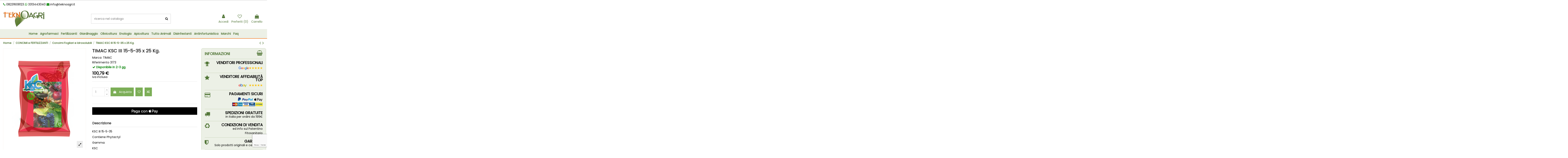

--- FILE ---
content_type: text/html; charset=utf-8
request_url: https://www.teknoagri.it/concimi-fogliari-e-idrosolubili/1700-timac-ksc-15535-kg25.html
body_size: 31494
content:
<!doctype html>
<html lang="it">

<head>
    
        
  <meta charset="utf-8">


  <meta http-equiv="x-ua-compatible" content="ie=edge">



  


  
  



  <title>TIMAC KSC III 15-5-35 x 25 Kg. </title>
  
    
  
  
    <script data-keepinline="true">
    var cdcGtmApi = '//www.teknoagri.it/module/cdc_googletagmanager/async';
    var ajaxShippingEvent = 1;
    var ajaxPaymentEvent = 1;

/* datalayer */
dataLayer = window.dataLayer || [];
    let cdcDatalayer = {"event":"view_item","pageCategory":"product","ecommerce":{"currency":"EUR","value":"100.79","items":[{"item_id":"1700","item_name":"TIMAC KSC III 15-5-35 x 25 Kg.","item_reference":"3173","item_brand":"TIMAC","item_category":"CONCIMI e FERTILIZZANTI","item_category2":"Concimi Fogliari e Idrosolubili","price":"100.79","price_tax_exc":"96.91","price_tax_inc":"100.79","quantity":1,"google_business_vertical":"retail"}]},"google_tag_params":{"ecomm_pagetype":"product","ecomm_prodid":"1700","ecomm_totalvalue":100.79,"ecomm_totalvalue_tax_exc":96.91,"ecomm_category":"CONCIMI e FERTILIZZANTI/Concimi Fogliari e Idrosolubili"}};
    dataLayer.push(cdcDatalayer);

/* call to GTM Tag */
(function(w,d,s,l,i){w[l]=w[l]||[];w[l].push({'gtm.start':
new Date().getTime(),event:'gtm.js'});var f=d.getElementsByTagName(s)[0],
j=d.createElement(s),dl=l!='dataLayer'?'&l='+l:'';j.async=true;j.src=
'https://www.googletagmanager.com/gtm.js?id='+i+dl;f.parentNode.insertBefore(j,f);
})(window,document,'script','dataLayer','GTM-5SW2K39');

/* async call to avoid cache system for dynamic data */
var cdcgtmreq = new XMLHttpRequest();
cdcgtmreq.onreadystatechange = function() {
    if (cdcgtmreq.readyState == XMLHttpRequest.DONE ) {
        if (cdcgtmreq.status == 200) {
          	var datalayerJs = cdcgtmreq.responseText;
            try {
                var datalayerObj = JSON.parse(datalayerJs);
                dataLayer = dataLayer || [];
                dataLayer.push(datalayerObj);
            } catch(e) {
               console.log("[CDCGTM] error while parsing json");
            }

                    }
        dataLayer.push({
          'event': 'datalayer_ready'
        });
    }
};
cdcgtmreq.open("GET", "//www.teknoagri.it/module/cdc_googletagmanager/async?action=user" /*+ "?" + new Date().getTime()*/, true);
cdcgtmreq.setRequestHeader('X-Requested-With', 'XMLHttpRequest');
cdcgtmreq.send();
</script>
  
  <meta name="description" content=" Vendita Online TIMAC KSC III 15-5-35 x 25 Kg. al Miglior Prezzo  Teknoagri Tel. ">
  <meta name="keywords" content="vendita, solubile, acqua, anidride, azoto, fosforica, concime, p2o5, nell, potassio, neutro, nitrico, polvere, edta, frazione">
    
      <link rel="canonical" href="https://www.teknoagri.it/concimi-fogliari-e-idrosolubili/1700-timac-ksc-15535-kg25.html">
    

  
      

  
     <script type="application/ld+json">
 {
   "@context": "https://schema.org",
   "@type": "Organization",
   "name" : "TEKNOAGRI ",
   "url" : "https://www.teknoagri.it/"
       ,"logo": {
       "@type": "ImageObject",
       "url":"https://www.teknoagri.it/img/logo-1730377127.jpg"
     }
    }
</script>

<script type="application/ld+json">
  {
    "@context": "https://schema.org",
    "@type": "WebPage",
    "isPartOf": {
      "@type": "WebSite",
      "url":  "https://www.teknoagri.it/",
      "name": "TEKNOAGRI "
    },
    "name": "TIMAC KSC III 15-5-35 x 25 Kg. ",
    "url":  "https://www.teknoagri.it/concimi-fogliari-e-idrosolubili/1700-timac-ksc-15535-kg25.html"
  }
</script>


  <script type="application/ld+json">
    {
      "@context": "https://schema.org",
      "@type": "BreadcrumbList",
      "itemListElement": [
                  {
            "@type": "ListItem",
            "position": 1,
            "name": "Home",
            "item": "https://www.teknoagri.it/"
          },              {
            "@type": "ListItem",
            "position": 2,
            "name": "CONCIMI e FERTILIZZANTI",
            "item": "https://www.teknoagri.it/179-concimi-e-fertilizzanti"
          },              {
            "@type": "ListItem",
            "position": 3,
            "name": "Concimi Fogliari e Idrosolubili",
            "item": "https://www.teknoagri.it/180-concimi-fogliari-e-idrosolubili"
          },              {
            "@type": "ListItem",
            "position": 4,
            "name": "TIMAC KSC III 15-5-35 x 25 Kg.",
            "item": "https://www.teknoagri.it/concimi-fogliari-e-idrosolubili/1700-timac-ksc-15535-kg25.html"
          }          ]
    }
  </script>


  

  
        <script type="application/ld+json">
  {
    "@context": "https://schema.org/",
    "@type": "Product",
    "@id": "#product-snippet-id",
    "name": "TIMAC KSC III 15-5-35 x 25 Kg.",
    "description": " Vendita Online TIMAC KSC III 15-5-35 x 25 Kg. al Miglior Prezzo  Teknoagri Tel. ",
    "category": "Concimi Fogliari e Idrosolubili",
    "image" :"https://www.teknoagri.it/5497-home_default/timac-ksc-15535-kg25.jpg",    "sku": "3173",
    "mpn": "3173"
        ,
    "brand": {
      "@type": "Brand",
      "name": "TIMAC"
    }
            ,
    "weight": {
        "@context": "https://schema.org",
        "@type": "QuantitativeValue",
        "value": "25.000000",
        "unitCode": "kg"
    }
        ,
    "offers": {
      "@type": "Offer",
      "priceCurrency": "EUR",
      "name": "TIMAC KSC III 15-5-35 x 25 Kg.",
      "price": "100.79",
      "url": "https://www.teknoagri.it/concimi-fogliari-e-idrosolubili/1700-timac-ksc-15535-kg25.html",
      "priceValidUntil": "2026-02-02",
              "image": ["https://www.teknoagri.it/5497-thickbox_default/timac-ksc-15535-kg25.jpg"],
            "sku": "3173",
      "mpn": "3173",
                    "availability": "https://schema.org/BackOrder",
      "seller": {
        "@type": "Organization",
        "name": "TEKNOAGRI "
      }
    }
      }
</script>


  
    
  



    <meta property="og:type" content="product">
    <meta property="og:url" content="https://www.teknoagri.it/concimi-fogliari-e-idrosolubili/1700-timac-ksc-15535-kg25.html">
    <meta property="og:title" content="TIMAC KSC III 15-5-35 x 25 Kg. ">
    <meta property="og:site_name" content="TEKNOAGRI ">
    <meta property="og:description" content=" Vendita Online TIMAC KSC III 15-5-35 x 25 Kg. al Miglior Prezzo  Teknoagri Tel. ">
            <meta property="og:image" content="https://www.teknoagri.it/5497-thickbox_default/timac-ksc-15535-kg25.jpg">
        <meta property="og:image:width" content="1100">
        <meta property="og:image:height" content="1422">
    




      <meta name="viewport" content="width=device-width, initial-scale=1">
  




  <link rel="icon" type="image/vnd.microsoft.icon" href="https://www.teknoagri.it/img/favicon.ico?1736072635">
  <link rel="shortcut icon" type="image/x-icon" href="https://www.teknoagri.it/img/favicon.ico?1736072635">
      <link rel="apple-touch-icon" href="/img/cms/teknoagri-logo-180x180.png">
        <link rel="icon" sizes="192x192" href="/img/cms/teknoagri-logo-192x192.png">
  




    <link rel="stylesheet" href="https://www.teknoagri.it/themes/warehouse/assets/cache/theme-5479e2301.css" type="text/css" media="all">




<link rel="preload" as="font"
      href="https://www.teknoagri.it/themes/warehouse/assets/css/font-awesome/fonts/fontawesome-webfont.woff?v=4.7.0"
      type="font/woff" crossorigin="anonymous">
<link rel="preload" as="font"
      href="https://www.teknoagri.it/themes/warehouse/assets/css/font-awesome/fonts/fontawesome-webfont.woff2?v=4.7.0"
      type="font/woff2" crossorigin="anonymous">


<link  rel="preload stylesheet"  as="style" href="https://www.teknoagri.it/themes/warehouse/assets/css/font-awesome/css/font-awesome-preload.css"
       type="text/css" crossorigin="anonymous">





  

  <script>
        var AdvancedEmailGuardData = {"meta":{"isGDPREnabled":true,"isLegacyOPCEnabled":false,"isLegacyMAModuleEnabled":false,"validationError":null},"settings":{"recaptcha":{"type":"v3","key":"6LegrikrAAAAAP5lzyEw_xaj5qv2JIGojU2qgB86","forms":{"contact_us":{"size":"normal","align":"offset","offset":3},"register":{"size":"normal","align":"center","offset":1},"login":{"size":"normal","align":"center","offset":1},"reset_password":{"size":"normal","align":"center","offset":1},"quick_order":{"size":"normal","align":"center","offset":1},"newsletter":{"size":"normal","align":"left","offset":1},"write_review":{"size":"normal","align":"left","offset":1},"notify_when_in_stock":{"size":"normal","align":"left","offset":1},"send_to_friend":{"size":"normal","align":"left","offset":1}},"language":"shop","theme":"light","position":"bottomright","hidden":false,"deferred":false}},"context":{"ps":{"v17":true,"v17pc":true,"v17ch":true,"v16":false,"v161":false,"v15":false},"languageCode":"it","pageName":"product"},"trans":{"genericError":"Si \u00e8 verificato un errore, riprovare."}};
        var PAYPLUG_DOMAIN = "https:\/\/secure.payplug.com";
        var applePayIdCart = null;
        var applePayMerchantSessionAjaxURL = "https:\/\/www.teknoagri.it\/module\/payplug\/dispatcher";
        var applePayPaymentAjaxURL = "https:\/\/www.teknoagri.it\/module\/payplug\/validation";
        var applePayPaymentRequestAjaxURL = "https:\/\/www.teknoagri.it\/module\/payplug\/applepaypaymentrequest";
        var elementorFrontendConfig = {"isEditMode":"","stretchedSectionContainer":"","instagramToken":"","is_rtl":false,"ajax_csfr_token_url":"https:\/\/www.teknoagri.it\/module\/iqitelementor\/Actions?process=handleCsfrToken&ajax=1"};
        var iqitTheme = {"rm_sticky":"down","rm_breakpoint":0,"op_preloader":"0","cart_style":"side","cart_confirmation":"open","h_layout":"2","f_fixed":"","f_layout":"2","h_absolute":"0","h_sticky":"header","hw_width":"inherit","mm_content":"desktop","hm_submenu_width":"default","h_search_type":"box","pl_lazyload":true,"pl_infinity":false,"pl_rollover":true,"pl_crsl_autoplay":false,"pl_slider_ld":6,"pl_slider_d":6,"pl_slider_t":4,"pl_slider_p":2,"pp_thumbs":"bottom","pp_zoom":"inner","pp_image_layout":"carousel","pp_tabs":"section","pl_grid_qty":false};
        var iqitcompare = {"nbProducts":0};
        var iqitmegamenu = {"sticky":"false","containerSelector":"#wrapper > .container"};
        var iqitwishlist = {"nbProducts":0};
        var is_sandbox_mode = false;
        var module_name = "payplug";
        var payplug_ajax_url = "https:\/\/www.teknoagri.it\/module\/payplug\/ajax";
        var payplug_transaction_error_message = "    <div class=\"payplugMsg_wrapper\">\n                                    <p  class=\"payplugMsg_error\" >La transazione non \u00e8 stata conclusa e non \u00e8 stato effettuato alcun addebito sulla tua carta.<\/p>\n                                        <button type=\"button\" class=\"payplugMsg_button\" name=\"card_deleted\">Ok<\/button>\n        \n            <\/div>\n";
        var prestashop = {"cart":{"products":[],"totals":{"total":{"type":"total","label":"Totale","amount":0,"value":"0,00\u00a0\u20ac"},"total_including_tax":{"type":"total","label":"Totale (iva incl.)","amount":0,"value":"0,00\u00a0\u20ac"},"total_excluding_tax":{"type":"total","label":"Totale (iva escl.)","amount":0,"value":"0,00\u00a0\u20ac"}},"subtotals":{"products":{"type":"products","label":"Totale parziale","amount":0,"value":"0,00\u00a0\u20ac"},"discounts":null,"shipping":{"type":"shipping","label":"Spedizione","amount":0,"value":""},"tax":null},"products_count":0,"summary_string":"0 articoli","vouchers":{"allowed":1,"added":[]},"discounts":[],"minimalPurchase":0,"minimalPurchaseRequired":""},"currency":{"id":1,"name":"Euro","iso_code":"EUR","iso_code_num":"978","sign":"\u20ac"},"customer":{"lastname":null,"firstname":null,"email":null,"birthday":null,"newsletter":null,"newsletter_date_add":null,"optin":null,"website":null,"company":null,"siret":null,"ape":null,"is_logged":false,"gender":{"type":null,"name":null},"addresses":[]},"country":{"id_zone":"11","id_currency":"0","call_prefix":"39","iso_code":"IT","active":"1","contains_states":"1","need_identification_number":"0","need_zip_code":"1","zip_code_format":"NNNNN","display_tax_label":"1","name":"Italia","id":10},"language":{"name":"Italiano (Italian)","iso_code":"it","locale":"it-IT","language_code":"it","active":"1","is_rtl":"0","date_format_lite":"d\/m\/Y","date_format_full":"d\/m\/Y H:i:s","id":1},"page":{"title":"","canonical":"https:\/\/www.teknoagri.it\/concimi-fogliari-e-idrosolubili\/1700-timac-ksc-15535-kg25.html","meta":{"title":"TIMAC KSC III 15-5-35 x 25 Kg. ","description":" Vendita Online TIMAC KSC III 15-5-35 x 25 Kg. al Miglior Prezzo  Teknoagri Tel. ","keywords":"vendita, solubile, acqua, anidride, azoto, fosforica, concime, p2o5, nell, potassio, neutro, nitrico, polvere, edta, frazione","robots":"index"},"page_name":"product","body_classes":{"lang-it":true,"lang-rtl":false,"country-IT":true,"currency-EUR":true,"layout-full-width":true,"page-product":true,"tax-display-enabled":true,"page-customer-account":false,"product-id-1700":true,"product-TIMAC KSC III 15-5-35 x 25 Kg.":true,"product-id-category-180":true,"product-id-manufacturer-37":true,"product-id-supplier-1":true,"product-available-for-order":true},"admin_notifications":[],"password-policy":{"feedbacks":{"0":"Molto debole","1":"Debole","2":"Media","3":"Forte","4":"Molto forte","Straight rows of keys are easy to guess":"I tasti consecutivi sono facili da indovinare","Short keyboard patterns are easy to guess":"Gli schemi brevi sulla tastiera sono facili da indovinare","Use a longer keyboard pattern with more turns":"Utilizza uno schema pi\u00f9 lungo sulla tastiera con pi\u00f9 variazioni","Repeats like \"aaa\" are easy to guess":"Le ripetizioni come \u201caaa\u201d sono facili da indovinare","Repeats like \"abcabcabc\" are only slightly harder to guess than \"abc\"":"Le ripetizioni come \u201cabcabcabc\u201d sono solo leggermente pi\u00f9 difficili da indovinare rispetto ad \u201cabc\u201d","Sequences like abc or 6543 are easy to guess":"Le sequenze come \"abc\" o 6543 sono facili da indovinare","Recent years are easy to guess":"Gli anni recenti sono facili da indovinare","Dates are often easy to guess":"Le date sono spesso facili da indovinare","This is a top-10 common password":"Questa \u00e8 una delle 10 password pi\u00f9 comuni","This is a top-100 common password":"Questa \u00e8 una delle 100 password pi\u00f9 comuni","This is a very common password":"Questa password \u00e8 molto comune","This is similar to a commonly used password":"Questa password \u00e8 simile a un\u2019altra comunemente utilizzata","A word by itself is easy to guess":"Una parola di per s\u00e9 \u00e8 facile da indovinare","Names and surnames by themselves are easy to guess":"Nomi e cognomi sono di per s\u00e9 facili da indovinare","Common names and surnames are easy to guess":"Nomi e cognomi comuni sono facili da indovinare","Use a few words, avoid common phrases":"Utilizza diverse parole, evita le frasi comuni","No need for symbols, digits, or uppercase letters":"Nessun bisogno di simboli, cifre o lettere maiuscole","Avoid repeated words and characters":"Evita parole e caratteri ripetuti","Avoid sequences":"Evita le sequenze","Avoid recent years":"Evita gli anni recenti","Avoid years that are associated with you":"Evita gli anni associati a te","Avoid dates and years that are associated with you":"Evita date e anni associati a te","Capitalization doesn't help very much":"Le maiuscole non sono molto efficaci","All-uppercase is almost as easy to guess as all-lowercase":"Tutto maiuscolo \u00e8 quasi altrettanto facile da indovinare di tutto minuscolo","Reversed words aren't much harder to guess":"Le parole al contrario non sono molto pi\u00f9 difficili da indovinare","Predictable substitutions like '@' instead of 'a' don't help very much":"Sostituzioni prevedibili come \"@\" invece di \"a\" non sono molto efficaci","Add another word or two. Uncommon words are better.":"Aggiungi una o due parole in pi\u00f9. Le parole insolite sono pi\u00f9 sicure."}}},"shop":{"name":"TEKNOAGRI ","logo":"https:\/\/www.teknoagri.it\/img\/logo-1730377127.jpg","stores_icon":"https:\/\/www.teknoagri.it\/img\/logo_stores.png","favicon":"https:\/\/www.teknoagri.it\/img\/favicon.ico"},"core_js_public_path":"\/themes\/","urls":{"base_url":"https:\/\/www.teknoagri.it\/","current_url":"https:\/\/www.teknoagri.it\/concimi-fogliari-e-idrosolubili\/1700-timac-ksc-15535-kg25.html","shop_domain_url":"https:\/\/www.teknoagri.it","img_ps_url":"https:\/\/www.teknoagri.it\/img\/","img_cat_url":"https:\/\/www.teknoagri.it\/img\/c\/","img_lang_url":"https:\/\/www.teknoagri.it\/img\/l\/","img_prod_url":"https:\/\/www.teknoagri.it\/img\/p\/","img_manu_url":"https:\/\/www.teknoagri.it\/img\/m\/","img_sup_url":"https:\/\/www.teknoagri.it\/img\/su\/","img_ship_url":"https:\/\/www.teknoagri.it\/img\/s\/","img_store_url":"https:\/\/www.teknoagri.it\/img\/st\/","img_col_url":"https:\/\/www.teknoagri.it\/img\/co\/","img_url":"https:\/\/www.teknoagri.it\/themes\/warehouse\/assets\/img\/","css_url":"https:\/\/www.teknoagri.it\/themes\/warehouse\/assets\/css\/","js_url":"https:\/\/www.teknoagri.it\/themes\/warehouse\/assets\/js\/","pic_url":"https:\/\/www.teknoagri.it\/upload\/","theme_assets":"https:\/\/www.teknoagri.it\/themes\/warehouse\/assets\/","theme_dir":"https:\/\/www.teknoagri.it\/themes\/warehouse\/","pages":{"address":"https:\/\/www.teknoagri.it\/indirizzo","addresses":"https:\/\/www.teknoagri.it\/indirizzi","authentication":"https:\/\/www.teknoagri.it\/login","manufacturer":"https:\/\/www.teknoagri.it\/brands","cart":"https:\/\/www.teknoagri.it\/carrello","category":"https:\/\/www.teknoagri.it\/index.php?controller=category","cms":"https:\/\/www.teknoagri.it\/index.php?controller=cms","contact":"https:\/\/www.teknoagri.it\/contattaci","discount":"https:\/\/www.teknoagri.it\/buoni-sconto","guest_tracking":"https:\/\/www.teknoagri.it\/tracciatura-ospite","history":"https:\/\/www.teknoagri.it\/cronologia-ordini","identity":"https:\/\/www.teknoagri.it\/dati-personali","index":"https:\/\/www.teknoagri.it\/","my_account":"https:\/\/www.teknoagri.it\/account","order_confirmation":"https:\/\/www.teknoagri.it\/conferma-ordine","order_detail":"https:\/\/www.teknoagri.it\/index.php?controller=order-detail","order_follow":"https:\/\/www.teknoagri.it\/segui-ordine","order":"https:\/\/www.teknoagri.it\/ordine","order_return":"https:\/\/www.teknoagri.it\/index.php?controller=order-return","order_slip":"https:\/\/www.teknoagri.it\/buono-ordine","pagenotfound":"https:\/\/www.teknoagri.it\/pagina-non-trovata","password":"https:\/\/www.teknoagri.it\/recupero-password","pdf_invoice":"https:\/\/www.teknoagri.it\/index.php?controller=pdf-invoice","pdf_order_return":"https:\/\/www.teknoagri.it\/index.php?controller=pdf-order-return","pdf_order_slip":"https:\/\/www.teknoagri.it\/index.php?controller=pdf-order-slip","prices_drop":"https:\/\/www.teknoagri.it\/offerte","product":"https:\/\/www.teknoagri.it\/index.php?controller=product","registration":"https:\/\/www.teknoagri.it\/registrazione","search":"https:\/\/www.teknoagri.it\/ricerca","sitemap":"https:\/\/www.teknoagri.it\/mappa-del-sito","stores":"https:\/\/www.teknoagri.it\/negozi","supplier":"https:\/\/www.teknoagri.it\/fornitori","new_products":"https:\/\/www.teknoagri.it\/nuovi-prodotti","brands":"https:\/\/www.teknoagri.it\/brands","register":"https:\/\/www.teknoagri.it\/registrazione","order_login":"https:\/\/www.teknoagri.it\/ordine?login=1"},"alternative_langs":[],"actions":{"logout":"https:\/\/www.teknoagri.it\/?mylogout="},"no_picture_image":{"bySize":{"small_default":{"url":"https:\/\/www.teknoagri.it\/img\/p\/it-default-small_default.jpg","width":98,"height":127},"cart_default":{"url":"https:\/\/www.teknoagri.it\/img\/p\/it-default-cart_default.jpg","width":125,"height":162},"home_default":{"url":"https:\/\/www.teknoagri.it\/img\/p\/it-default-home_default.jpg","width":236,"height":305},"large_default":{"url":"https:\/\/www.teknoagri.it\/img\/p\/it-default-large_default.jpg","width":381,"height":492},"medium_default":{"url":"https:\/\/www.teknoagri.it\/img\/p\/it-default-medium_default.jpg","width":452,"height":584},"thickbox_default":{"url":"https:\/\/www.teknoagri.it\/img\/p\/it-default-thickbox_default.jpg","width":1100,"height":1422}},"small":{"url":"https:\/\/www.teknoagri.it\/img\/p\/it-default-small_default.jpg","width":98,"height":127},"medium":{"url":"https:\/\/www.teknoagri.it\/img\/p\/it-default-large_default.jpg","width":381,"height":492},"large":{"url":"https:\/\/www.teknoagri.it\/img\/p\/it-default-thickbox_default.jpg","width":1100,"height":1422},"legend":""}},"configuration":{"display_taxes_label":true,"display_prices_tax_incl":true,"is_catalog":false,"show_prices":true,"opt_in":{"partner":false},"quantity_discount":{"type":"price","label":"Prezzo unitario"},"voucher_enabled":1,"return_enabled":0},"field_required":[],"breadcrumb":{"links":[{"title":"Home","url":"https:\/\/www.teknoagri.it\/"},{"title":"CONCIMI e FERTILIZZANTI","url":"https:\/\/www.teknoagri.it\/179-concimi-e-fertilizzanti"},{"title":"Concimi Fogliari e Idrosolubili","url":"https:\/\/www.teknoagri.it\/180-concimi-fogliari-e-idrosolubili"},{"title":"TIMAC KSC III 15-5-35 x 25 Kg.","url":"https:\/\/www.teknoagri.it\/concimi-fogliari-e-idrosolubili\/1700-timac-ksc-15535-kg25.html"}],"count":4},"link":{"protocol_link":"https:\/\/","protocol_content":"https:\/\/"},"time":1768729749,"static_token":"c1ab956ab0b9b2a96b3a091be613d595","token":"23cf45821f559d9c827115c1b2c50d3e","debug":false};
        var psemailsubscription_subscription = "https:\/\/www.teknoagri.it\/module\/ps_emailsubscription\/subscription";
      </script>



  



    
            <meta property="product:pretax_price:amount" content="96.913462">
        <meta property="product:pretax_price:currency" content="EUR">
        <meta property="product:price:amount" content="100.79">
        <meta property="product:price:currency" content="EUR">
                <meta property="product:weight:value" content="25.000000">
        <meta property="product:weight:units" content="kg">
    
    

    </head>

<body id="product" class="lang-it country-it currency-eur layout-full-width page-product tax-display-enabled product-id-1700 product-timac-ksc-iii-15-5-35-x-25-kg product-id-category-180 product-id-manufacturer-37 product-id-supplier-1 product-available-for-order body-desktop-header-style-w-2">


    




    <!-- Google Tag Manager (noscript) -->
<noscript><iframe src="https://www.googletagmanager.com/ns.html?id=GTM-5SW2K39"
height="0" width="0" style="display:none;visibility:hidden"></iframe></noscript>
<!-- End Google Tag Manager (noscript) -->



<main id="main-page-content"  >
    
            

    <header id="header" class="desktop-header-style-w-2">
        
            
  <div class="header-banner">
    
  </div>




            <nav class="header-nav">
        <div class="container">
    
        <div class="row justify-content-between">
            <div class="col col-auto col-md left-nav">
                                
      
    <div id="iqithtmlandbanners-block-4"  class="d-inline-block">
        <div class="rte-content d-inline-block">
            <p><a href="tel:+3908231608123"><i class="fa fa-phone icon-green"></i> 08231608123</a> <a href="https://wa.me/393313443040"><i class="fa fa-whatsapp icon-green"></i> 3313443040</a> <a href="mailto:info@teknoagri.it"><i class="fa fa-envelope icon-green"></i> info@teknoagri.it</a></p>
        </div>
    </div>


  

            </div>
            <div class="col col-auto center-nav text-center">
                
             </div>
            <div class="col col-auto col-md right-nav text-right">
                
             </div>
        </div>

                        </div>
            </nav>
        



<div id="desktop-header" class="desktop-header-style-2">
    
            
<div class="header-top">
    <div id="desktop-header-container" class="container">
        <div class="row align-items-center">
                            <div class="col col-auto col-header-left">
                    <div id="desktop_logo">
                        
  <a href="https://www.teknoagri.it/">
    <img class="logo img-fluid"
         src="https://www.teknoagri.it/img/logo-1730377127.jpg"
          srcset="/img/cms/teknoagri-logo-394x158.png 2x"         alt="TEKNOAGRI "
         width="199"
         height="80"
    >
  </a>

                    </div>
                    
                </div>
                <div class="col col-header-center">
                                        <!-- Block search module TOP -->

<!-- Block search module TOP -->
<div id="search_widget" class="search-widget" data-search-controller-url="https://www.teknoagri.it/module/iqitsearch/searchiqit">
    <form method="get" action="https://www.teknoagri.it/module/iqitsearch/searchiqit">
        <div class="input-group">
            <input type="text" name="s" value="" data-all-text="Visualizza tutti i risultati"
                   data-blog-text="Post"
                   data-product-text="Prodotto"
                   data-brands-text="Marchio"
                   autocomplete="off" autocorrect="off" autocapitalize="off" spellcheck="false"
                   placeholder="ricerca nel catalogo" class="form-control form-search-control" />
            <button type="submit" class="search-btn">
                <i class="fa fa-search"></i>
            </button>
        </div>
    </form>
</div>
<!-- /Block search module TOP -->

<!-- /Block search module TOP -->


                    
                </div>
                        <div class="col col-auto col-header-right">
                <div class="row no-gutters justify-content-end">

                    
                                            <div id="header-user-btn" class="col col-auto header-btn-w header-user-btn-w">
            <a href="https://www.teknoagri.it/login?back=https%3A%2F%2Fwww.teknoagri.it%2Fconcimi-fogliari-e-idrosolubili%2F1700-timac-ksc-15535-kg25.html"
           title="Accedi al tuo account cliente"
           rel="nofollow" class="header-btn header-user-btn">
            <i class="fa fa-user fa-fw icon" aria-hidden="true"></i>
            <span class="title">Accedi</span>
        </a>
    </div>









                                        

                    <div id="header-wishlist-btn" class="col col-auto header-btn-w header-wishlist-btn-w">
    <a href="//www.teknoagri.it/module/iqitwishlist/view" rel="nofollow" class="header-btn header-user-btn">
        <i class="fa fa-heart-o fa-fw icon" aria-hidden="true"></i>
        <span class="title">Preferiti (<span id="iqitwishlist-nb"></span>)</span>
    </a>
</div>

                                            
                                                    <div id="ps-shoppingcart-wrapper" class="col col-auto">
    <div id="ps-shoppingcart"
         class="header-btn-w header-cart-btn-w ps-shoppingcart side-cart">
         <div id="blockcart" class="blockcart cart-preview"
         data-refresh-url="//www.teknoagri.it/module/ps_shoppingcart/ajax">
        <a id="cart-toogle" class="cart-toogle header-btn header-cart-btn" data-toggle="dropdown" data-display="static">
            <i class="fa fa-shopping-bag fa-fw icon" aria-hidden="true"><span class="cart-products-count-btn  d-none">0</span></i>
            <span class="info-wrapper">
            <span class="title">Carrello</span>
            <span class="cart-toggle-details">
            <span class="text-faded cart-separator"> / </span>
                            Empty
                        </span>
            </span>
        </a>
        <div id="_desktop_blockcart-content" class="dropdown-menu-custom dropdown-menu">
    <div id="blockcart-content" class="blockcart-content" >
        <div class="cart-title">
            <span class="modal-title">Carrello</span>
            <button type="button" id="js-cart-close" class="close">
                <span>×</span>
            </button>
            <hr>
        </div>
                    <span class="no-items">Non ci sono più articoli nel tuo carrello</span>
            </div>
</div> </div>




    </div>
</div>
                                                
                                    </div>
                
            </div>
            <div class="col-12">
                <div class="row">
                    
                </div>
            </div>
        </div>
    </div>
</div>
<div class="container iqit-megamenu-container"><div id="iqitmegamenu-wrapper" class="iqitmegamenu-wrapper iqitmegamenu-all">
	<div class="container container-iqitmegamenu">
		<div id="iqitmegamenu-horizontal" class="iqitmegamenu  clearfix" role="navigation">

						
			<nav id="cbp-hrmenu" class="cbp-hrmenu cbp-horizontal cbp-hrsub-narrow">
				<ul>
											<li id="cbp-hrmenu-tab-4"
							class="cbp-hrmenu-tab cbp-hrmenu-tab-4 ">
							<a href="https://www.teknoagri.it/" class="nav-link" 
										>
										

										<span class="cbp-tab-title">
											Home</span>
																			</a>
																</li>
												<li id="cbp-hrmenu-tab-3"
							class="cbp-hrmenu-tab cbp-hrmenu-tab-3  cbp-has-submeu">
							<a href="https://www.teknoagri.it/203-agrofarmaci-professionali" class="nav-link" 
										>
										

										<span class="cbp-tab-title">
											Agrofarmaci											<i class="fa fa-angle-down cbp-submenu-aindicator"></i></span>
																			</a>
																			<div class="cbp-hrsub col-3">
											<div class="cbp-hrsub-inner">
												<div class="container iqitmegamenu-submenu-container">
													
																																													




<div class="row menu_row menu-element  first_rows menu-element-id-1">
                

                                                




    <div class="col-12 cbp-menu-column cbp-menu-element menu-element-id-2 ">
        <div class="cbp-menu-column-inner">
                        
                
                
                    
                                                    <div class="row cbp-categories-row">
                                                                                                            <div class="col-12">
                                            <div class="cbp-category-link-w"><a href="https://www.teknoagri.it/203-agrofarmaci-professionali"
                                                                                class="cbp-column-title nav-link cbp-category-title">AGROFARMACI PROFESSIONALI</a>
                                                                                                                                                    
    <ul class="cbp-links cbp-category-tree"><li ><div class="cbp-category-link-w"><a href="https://www.teknoagri.it/204-speciali-fitoregolatori">Speciali - Fitoregolatori</a></div></li><li ><div class="cbp-category-link-w"><a href="https://www.teknoagri.it/222-Nematocidi">Nematocidi</a></div></li><li ><div class="cbp-category-link-w"><a href="https://www.teknoagri.it/205-fungicidi">Fungicidi</a></div></li><li ><div class="cbp-category-link-w"><a href="https://www.teknoagri.it/206-insetticidi-acaricidi">Insetticidi - Acaricidi</a></div></li><li ><div class="cbp-category-link-w"><a href="https://www.teknoagri.it/207-diserbanti-ed-erbicidi">Diserbanti ed Erbicidi</a></div></li><li ><div class="cbp-category-link-w"><a href="https://www.teknoagri.it/216-Linea-bio">Linea BIO</a></div></li></ul>

                                                                                            </div>
                                        </div>
                                                                                                </div>
                                            
                
            

            
            </div>    </div>
                            
                </div>
																													
																									</div>
											</div>
										</div>
																</li>
												<li id="cbp-hrmenu-tab-5"
							class="cbp-hrmenu-tab cbp-hrmenu-tab-5  cbp-has-submeu">
							<a href="https://www.teknoagri.it/179-concimi-e-fertilizzanti" class="nav-link" 
										>
										

										<span class="cbp-tab-title">
											Fertilizzanti											<i class="fa fa-angle-down cbp-submenu-aindicator"></i></span>
																			</a>
																			<div class="cbp-hrsub col-3">
											<div class="cbp-hrsub-inner">
												<div class="container iqitmegamenu-submenu-container">
													
																																													




<div class="row menu_row menu-element  first_rows menu-element-id-1">
                

                                                




    <div class="col-12 cbp-menu-column cbp-menu-element menu-element-id-2 ">
        <div class="cbp-menu-column-inner">
                        
                
                
                    
                                                    <div class="row cbp-categories-row">
                                                                                                            <div class="col-12">
                                            <div class="cbp-category-link-w"><a href="https://www.teknoagri.it/179-concimi-e-fertilizzanti"
                                                                                class="cbp-column-title nav-link cbp-category-title">CONCIMI e FERTILIZZANTI</a>
                                                                                                                                                    
    <ul class="cbp-links cbp-category-tree"><li ><div class="cbp-category-link-w"><a href="https://www.teknoagri.it/180-concimi-fogliari-e-idrosolubili">Concimi Fogliari e Idrosolubili</a></div></li><li ><div class="cbp-category-link-w"><a href="https://www.teknoagri.it/190-concimi-organici">Concimi Organici</a></div></li><li ><div class="cbp-category-link-w"><a href="https://www.teknoagri.it/213-concimi-granulari">Concimi Granulari</a></div></li></ul>

                                                                                            </div>
                                        </div>
                                                                                                </div>
                                            
                
            

            
            </div>    </div>
                            
                </div>
																													
																									</div>
											</div>
										</div>
																</li>
												<li id="cbp-hrmenu-tab-6"
							class="cbp-hrmenu-tab cbp-hrmenu-tab-6  cbp-has-submeu">
							<a href="https://www.teknoagri.it/181-giardinaggio" class="nav-link" 
										>
										

										<span class="cbp-tab-title">
											Giardinaggio											<i class="fa fa-angle-down cbp-submenu-aindicator"></i></span>
																			</a>
																			<div class="cbp-hrsub col-5">
											<div class="cbp-hrsub-inner">
												<div class="container iqitmegamenu-submenu-container">
													
																																													




<div class="row menu_row menu-element  first_rows menu-element-id-1">
                

                                                




    <div class="col-8 cbp-menu-column cbp-menu-element menu-element-id-2 ">
        <div class="cbp-menu-column-inner">
                        
                
                
                    
                                                    <div class="row cbp-categories-row">
                                                                                                            <div class="col-12">
                                            <div class="cbp-category-link-w"><a href="https://www.teknoagri.it/181-giardinaggio"
                                                                                class="cbp-column-title nav-link cbp-category-title">GIARDINAGGIO</a>
                                                                                                                                                    
    <ul class="cbp-links cbp-category-tree"><li ><div class="cbp-category-link-w"><a href="https://www.teknoagri.it/208-concimi-linea-garden">Concimi Linea Garden</a></div></li><li ><div class="cbp-category-link-w"><a href="https://www.teknoagri.it/209-fungicidi-per-uso-non-professionale">Fungicidi per uso non professionale</a></div></li><li ><div class="cbp-category-link-w"><a href="https://www.teknoagri.it/210-manutenzione-accessori">Manutenzione - Accessori</a></div></li><li ><div class="cbp-category-link-w"><a href="https://www.teknoagri.it/211-insetticidi-per-uso-non-professionale">Insetticidi per uso non professionale</a></div></li><li ><div class="cbp-category-link-w"><a href="https://www.teknoagri.it/215-diserbanti-ed-erbicidi-per-uso-non-professionale">Diserbanti ed Erbicidi per uso non professionale</a></div></li></ul>

                                                                                            </div>
                                        </div>
                                                                                                </div>
                                            
                
            

            
            </div>    </div>
                                    




    <div class="col-4 cbp-menu-column cbp-menu-element menu-element-id-3 ">
        <div class="cbp-menu-column-inner">
                        
                
                
                    
                                                    <div class="row cbp-categories-row">
                                                                                                            <div class="col-12">
                                            <div class="cbp-category-link-w"><a href="https://www.teknoagri.it/193-sementi-vari"
                                                                                class="cbp-column-title nav-link cbp-category-title">SEMENTI VARI</a>
                                                                                                                                                    
    <ul class="cbp-links cbp-category-tree"><li ><div class="cbp-category-link-w"><a href="https://www.teknoagri.it/219-Mais-da-seme">Mais da seme</a></div></li><li ><div class="cbp-category-link-w"><a href="https://www.teknoagri.it/194-ortaggi">Ortaggi</a></div></li><li ><div class="cbp-category-link-w"><a href="https://www.teknoagri.it/198-tappeti-erbosi">Tappeti Erbosi</a></div></li></ul>

                                                                                            </div>
                                        </div>
                                                                                                </div>
                                            
                
            

            
            </div>    </div>
                            
                </div>
																													
																									</div>
											</div>
										</div>
																</li>
												<li id="cbp-hrmenu-tab-8"
							class="cbp-hrmenu-tab cbp-hrmenu-tab-8  cbp-has-submeu">
							<a href="https://www.teknoagri.it/196-olivicoltura-ed-olio" class="nav-link" 
										>
										

										<span class="cbp-tab-title">
											Olivicoltura											<i class="fa fa-angle-down cbp-submenu-aindicator"></i></span>
																			</a>
																			<div class="cbp-hrsub col-3">
											<div class="cbp-hrsub-inner">
												<div class="container iqitmegamenu-submenu-container">
													
																																													




<div class="row menu_row menu-element  first_rows menu-element-id-1">
                

                                                




    <div class="col-12 cbp-menu-column cbp-menu-element menu-element-id-2 ">
        <div class="cbp-menu-column-inner">
                        
                
                
                    
                                                    <div class="row cbp-categories-row">
                                                                                                            <div class="col-12">
                                            <div class="cbp-category-link-w"><a href="https://www.teknoagri.it/196-olivicoltura-ed-olio"
                                                                                class="cbp-column-title nav-link cbp-category-title">OLIVICOLTURA ed OLIO</a>
                                                                                                                                                    
    <ul class="cbp-links cbp-category-tree"><li ><div class="cbp-category-link-w"><a href="https://www.teknoagri.it/197-olivicoltura-e-accessori">Olivicoltura e Accessori</a></div></li></ul>

                                                                                            </div>
                                        </div>
                                                                                                </div>
                                            
                
            

            
            </div>    </div>
                            
                </div>
																													
																									</div>
											</div>
										</div>
																</li>
												<li id="cbp-hrmenu-tab-7"
							class="cbp-hrmenu-tab cbp-hrmenu-tab-7  cbp-has-submeu">
							<a href="https://www.teknoagri.it/172-enologia-coadiuvanti" class="nav-link" 
										>
										

										<span class="cbp-tab-title">
											Enologia											<i class="fa fa-angle-down cbp-submenu-aindicator"></i></span>
																			</a>
																			<div class="cbp-hrsub col-3">
											<div class="cbp-hrsub-inner">
												<div class="container iqitmegamenu-submenu-container">
													
																																													




<div class="row menu_row menu-element  first_rows menu-element-id-1">
                

                                                




    <div class="col-12 cbp-menu-column cbp-menu-element menu-element-id-2 ">
        <div class="cbp-menu-column-inner">
                        
                
                
                    
                                                    <div class="row cbp-categories-row">
                                                                                                            <div class="col-12">
                                            <div class="cbp-category-link-w"><a href="https://www.teknoagri.it/172-enologia-coadiuvanti"
                                                                                class="cbp-column-title nav-link cbp-category-title">ENOLOGIA - COADIUVANTI</a>
                                                                                                                                                    
    <ul class="cbp-links cbp-category-tree"><li ><div class="cbp-category-link-w"><a href="https://www.teknoagri.it/173-articoli-per-la-cantina">Articoli per la Cantina</a></div></li><li ><div class="cbp-category-link-w"><a href="https://www.teknoagri.it/201-contenitori-vino-ed-accessori">Contenitori Vino ed Accessori</a></div></li></ul>

                                                                                            </div>
                                        </div>
                                                                                                </div>
                                            
                
            

            
            </div>    </div>
                            
                </div>
																													
																									</div>
											</div>
										</div>
																</li>
												<li id="cbp-hrmenu-tab-9"
							class="cbp-hrmenu-tab cbp-hrmenu-tab-9  cbp-has-submeu">
							<a href="https://www.teknoagri.it/174-apicoltura" class="nav-link" 
										>
										

										<span class="cbp-tab-title">
											Apicoltura											<i class="fa fa-angle-down cbp-submenu-aindicator"></i></span>
																			</a>
																			<div class="cbp-hrsub col-3">
											<div class="cbp-hrsub-inner">
												<div class="container iqitmegamenu-submenu-container">
													
																																													




<div class="row menu_row menu-element  first_rows menu-element-id-1">
                

                                                




    <div class="col-12 cbp-menu-column cbp-menu-element menu-element-id-2 ">
        <div class="cbp-menu-column-inner">
                        
                
                
                    
                                                    <div class="row cbp-categories-row">
                                                                                                            <div class="col-12">
                                            <div class="cbp-category-link-w"><a href="https://www.teknoagri.it/174-apicoltura"
                                                                                class="cbp-column-title nav-link cbp-category-title">APICOLTURA</a>
                                                                                                                                                    
    <ul class="cbp-links cbp-category-tree"><li ><div class="cbp-category-link-w"><a href="https://www.teknoagri.it/175-cura-delle-malattie">Cura delle Malattie</a></div></li><li ><div class="cbp-category-link-w"><a href="https://www.teknoagri.it/178-attrezzature-ed-accessori">Attrezzature ed Accessori</a></div></li></ul>

                                                                                            </div>
                                        </div>
                                                                                                </div>
                                            
                
            

            
            </div>    </div>
                            
                </div>
																													
																									</div>
											</div>
										</div>
																</li>
												<li id="cbp-hrmenu-tab-10"
							class="cbp-hrmenu-tab cbp-hrmenu-tab-10  cbp-has-submeu">
							<a href="https://www.teknoagri.it/167-tutto-per-animali" class="nav-link" 
										>
										

										<span class="cbp-tab-title">
											Tutto Animali											<i class="fa fa-angle-down cbp-submenu-aindicator"></i></span>
																			</a>
																			<div class="cbp-hrsub col-3">
											<div class="cbp-hrsub-inner">
												<div class="container iqitmegamenu-submenu-container">
													
																																													




<div class="row menu_row menu-element  first_rows menu-element-id-1">
                

                                                




    <div class="col-12 cbp-menu-column cbp-menu-element menu-element-id-2 ">
        <div class="cbp-menu-column-inner">
                        
                
                
                    
                                                    <div class="row cbp-categories-row">
                                                                                                            <div class="col-12">
                                            <div class="cbp-category-link-w"><a href="https://www.teknoagri.it/167-tutto-per-animali"
                                                                                class="cbp-column-title nav-link cbp-category-title">TUTTO PER ANIMALI</a>
                                                                                                                                                    
    <ul class="cbp-links cbp-category-tree"><li ><div class="cbp-category-link-w"><a href="https://www.teknoagri.it/168-accessori">Accessori</a></div></li><li ><div class="cbp-category-link-w"><a href="https://www.teknoagri.it/184-allevamento-rurale">Allevamento Rurale</a></div></li><li ><div class="cbp-category-link-w"><a href="https://www.teknoagri.it/185-antiparassitari">Antiparassitari</a></div></li><li ><div class="cbp-category-link-w"><a href="https://www.teknoagri.it/189-pet-food">Pet Food</a></div></li></ul>

                                                                                            </div>
                                        </div>
                                                                                                </div>
                                            
                
            

            
            </div>    </div>
                            
                </div>
																													
																									</div>
											</div>
										</div>
																</li>
												<li id="cbp-hrmenu-tab-11"
							class="cbp-hrmenu-tab cbp-hrmenu-tab-11  cbp-has-submeu">
							<a href="https://www.teknoagri.it/186-topicidi-e-disinfestanti" class="nav-link" 
										>
										

										<span class="cbp-tab-title">
											Disinfestanti											<i class="fa fa-angle-down cbp-submenu-aindicator"></i></span>
																			</a>
																			<div class="cbp-hrsub col-4">
											<div class="cbp-hrsub-inner">
												<div class="container iqitmegamenu-submenu-container">
													
																																													




<div class="row menu_row menu-element  first_rows menu-element-id-1">
                

                                                




    <div class="col-12 cbp-menu-column cbp-menu-element menu-element-id-2 ">
        <div class="cbp-menu-column-inner">
                        
                
                
                    
                                                    <div class="row cbp-categories-row">
                                                                                                            <div class="col-12">
                                            <div class="cbp-category-link-w"><a href="https://www.teknoagri.it/186-topicidi-e-disinfestanti"
                                                                                class="cbp-column-title nav-link cbp-category-title">TOPICIDI e DISINFESTANTI</a>
                                                                                                                                                    
    <ul class="cbp-links cbp-category-tree"><li ><div class="cbp-category-link-w"><a href="https://www.teknoagri.it/212-insetticidi-deterrenti-uso-civile-industriale">Insetticidi - Deterrenti uso civile/industriale</a></div></li><li ><div class="cbp-category-link-w"><a href="https://www.teknoagri.it/214-topicida-talpicida">Topicida - Talpicida</a></div></li></ul>

                                                                                            </div>
                                        </div>
                                                                                                </div>
                                            
                
            

            
            </div>    </div>
                            
                </div>
																													
																									</div>
											</div>
										</div>
																</li>
												<li id="cbp-hrmenu-tab-12"
							class="cbp-hrmenu-tab cbp-hrmenu-tab-12 ">
							<a href="https://www.teknoagri.it/200-antinfortunistica" class="nav-link" 
										>
										

										<span class="cbp-tab-title">
											Antinfortunistica</span>
																			</a>
																</li>
												<li id="cbp-hrmenu-tab-13"
							class="cbp-hrmenu-tab cbp-hrmenu-tab-13 ">
							<a href="https://www.teknoagri.it/brands" class="nav-link" 
										>
										

										<span class="cbp-tab-title">
											Marchi</span>
																			</a>
																</li>
												<li id="cbp-hrmenu-tab-14"
							class="cbp-hrmenu-tab cbp-hrmenu-tab-14 ">
							<a href="https://www.teknoagri.it/content/6-faq" class="nav-link" 
										>
										

										<span class="cbp-tab-title">
											Faq</span>
																			</a>
																</li>
											</ul>
				</nav>
			</div>
		</div>
		<div id="sticky-cart-wrapper"></div>
	</div>

		<div id="_desktop_iqitmegamenu-mobile">
		<div id="iqitmegamenu-mobile"
			class="mobile-menu js-mobile-menu  h-100  d-flex flex-column">

			<div class="mm-panel__header  mobile-menu__header-wrapper px-2 py-2">
				<div class="mobile-menu__header js-mobile-menu__header">

					<button type="button" class="mobile-menu__back-btn js-mobile-menu__back-btn btn">
						<span aria-hidden="true" class="fa fa-angle-left  align-middle mr-4"></span>
						<span class="mobile-menu__title js-mobile-menu__title paragraph-p1 align-middle"></span>
					</button>
					
				</div>
				<button type="button" class="btn btn-icon mobile-menu__close js-mobile-menu__close" aria-label="Close"
					data-toggle="dropdown">
					<span aria-hidden="true" class="fa fa-times"></span>
				</button>
			</div>

			<div class="position-relative mobile-menu__content flex-grow-1 mx-c16 my-c24 ">
				<ul
					class="position-absolute h-100  w-100  m-0 mm-panel__scroller mobile-menu__scroller px-4 py-4">
					<li class="mobile-menu__above-content"></li>
						
		
																	<li
										class="d-flex align-items-center mobile-menu__tab mobile-menu__tab--id-4  js-mobile-menu__tab">
										<a class="flex-fill mobile-menu__link 
																				" href="https://www.teknoagri.it/"  >
																						
											
											<span class="js-mobile-menu__tab-title">Home</span>

																					</a>
										
										
																														</li>
																	<li
										class="d-flex align-items-center mobile-menu__tab mobile-menu__tab--id-3  mobile-menu__tab--has-submenu js-mobile-menu__tab--has-submenu js-mobile-menu__tab">
										<a class="flex-fill mobile-menu__link 
																				" href="https://www.teknoagri.it/203-agrofarmaci-professionali"  >
																						
											
											<span class="js-mobile-menu__tab-title">Agrofarmaci</span>

																					</a>
																					<span class="mobile-menu__arrow js-mobile-menu__link--has-submenu">
												<i class="fa fa-angle-right expand-icon" aria-hidden="true"></i>
											</span>
										
										
																							<div class="mobile-menu__submenu mobile-menu__submenu--panel px-4 py-4 js-mobile-menu__submenu">
																											




    <div class="mobile-menu__row  mobile-menu__row--id-1">

            

                                    




        <div
            class="mobile-menu__column mobile-menu__column--id-2">
                
            
            
                
                                                                                                        <div class="cbp-category-link-w mobile-menu__column-categories">
                                    <a href="https://www.teknoagri.it/203-agrofarmaci-professionali" class="mobile-menu__column-title">AGROFARMACI PROFESSIONALI</a>
                                                                                                                
    <ul class="mobile-menu__links-list mobile-menu__links-list--lvl-1 "><li class="mobile-menu__links-list-li" ><a href="https://www.teknoagri.it/204-speciali-fitoregolatori" class="text-reset">Speciali - Fitoregolatori</a></li><li class="mobile-menu__links-list-li" ><a href="https://www.teknoagri.it/222-Nematocidi" class="text-reset">Nematocidi</a></li><li class="mobile-menu__links-list-li" ><a href="https://www.teknoagri.it/205-fungicidi" class="text-reset">Fungicidi</a></li><li class="mobile-menu__links-list-li" ><a href="https://www.teknoagri.it/206-insetticidi-acaricidi" class="text-reset">Insetticidi - Acaricidi</a></li><li class="mobile-menu__links-list-li" ><a href="https://www.teknoagri.it/207-diserbanti-ed-erbicidi" class="text-reset">Diserbanti ed Erbicidi</a></li><li class="mobile-menu__links-list-li" ><a href="https://www.teknoagri.it/216-Linea-bio" class="text-reset">Linea BIO</a></li></ul>

                                                                    </div>

                                                    
                                    
            
        

        
                </div>                    
        </div>																									</div>
																														</li>
																	<li
										class="d-flex align-items-center mobile-menu__tab mobile-menu__tab--id-5  mobile-menu__tab--has-submenu js-mobile-menu__tab--has-submenu js-mobile-menu__tab">
										<a class="flex-fill mobile-menu__link 
																				" href="https://www.teknoagri.it/179-concimi-e-fertilizzanti"  >
																						
											
											<span class="js-mobile-menu__tab-title">Fertilizzanti</span>

																					</a>
																					<span class="mobile-menu__arrow js-mobile-menu__link--has-submenu">
												<i class="fa fa-angle-right expand-icon" aria-hidden="true"></i>
											</span>
										
										
																							<div class="mobile-menu__submenu mobile-menu__submenu--panel px-4 py-4 js-mobile-menu__submenu">
																											




    <div class="mobile-menu__row  mobile-menu__row--id-1">

            

                                    




        <div
            class="mobile-menu__column mobile-menu__column--id-2">
                
            
            
                
                                                                                                        <div class="cbp-category-link-w mobile-menu__column-categories">
                                    <a href="https://www.teknoagri.it/179-concimi-e-fertilizzanti" class="mobile-menu__column-title">CONCIMI e FERTILIZZANTI</a>
                                                                                                                
    <ul class="mobile-menu__links-list mobile-menu__links-list--lvl-1 "><li class="mobile-menu__links-list-li" ><a href="https://www.teknoagri.it/180-concimi-fogliari-e-idrosolubili" class="text-reset">Concimi Fogliari e Idrosolubili</a></li><li class="mobile-menu__links-list-li" ><a href="https://www.teknoagri.it/190-concimi-organici" class="text-reset">Concimi Organici</a></li><li class="mobile-menu__links-list-li" ><a href="https://www.teknoagri.it/213-concimi-granulari" class="text-reset">Concimi Granulari</a></li></ul>

                                                                    </div>

                                                    
                                    
            
        

        
                </div>                    
        </div>																									</div>
																														</li>
																	<li
										class="d-flex align-items-center mobile-menu__tab mobile-menu__tab--id-6  mobile-menu__tab--has-submenu js-mobile-menu__tab--has-submenu js-mobile-menu__tab">
										<a class="flex-fill mobile-menu__link 
																				" href="https://www.teknoagri.it/181-giardinaggio"  >
																						
											
											<span class="js-mobile-menu__tab-title">Giardinaggio</span>

																					</a>
																					<span class="mobile-menu__arrow js-mobile-menu__link--has-submenu">
												<i class="fa fa-angle-right expand-icon" aria-hidden="true"></i>
											</span>
										
										
																							<div class="mobile-menu__submenu mobile-menu__submenu--panel px-4 py-4 js-mobile-menu__submenu">
																											




    <div class="mobile-menu__row  mobile-menu__row--id-1">

            

                                    




        <div
            class="mobile-menu__column mobile-menu__column--id-2">
                
            
            
                
                                                                                                        <div class="cbp-category-link-w mobile-menu__column-categories">
                                    <a href="https://www.teknoagri.it/181-giardinaggio" class="mobile-menu__column-title">GIARDINAGGIO</a>
                                                                                                                
    <ul class="mobile-menu__links-list mobile-menu__links-list--lvl-1 "><li class="mobile-menu__links-list-li" ><a href="https://www.teknoagri.it/208-concimi-linea-garden" class="text-reset">Concimi Linea Garden</a></li><li class="mobile-menu__links-list-li" ><a href="https://www.teknoagri.it/209-fungicidi-per-uso-non-professionale" class="text-reset">Fungicidi per uso non professionale</a></li><li class="mobile-menu__links-list-li" ><a href="https://www.teknoagri.it/210-manutenzione-accessori" class="text-reset">Manutenzione - Accessori</a></li><li class="mobile-menu__links-list-li" ><a href="https://www.teknoagri.it/211-insetticidi-per-uso-non-professionale" class="text-reset">Insetticidi per uso non professionale</a></li><li class="mobile-menu__links-list-li" ><a href="https://www.teknoagri.it/215-diserbanti-ed-erbicidi-per-uso-non-professionale" class="text-reset">Diserbanti ed Erbicidi per uso non professionale</a></li></ul>

                                                                    </div>

                                                    
                                    
            
        

        
                </div>                            




        <div
            class="mobile-menu__column mobile-menu__column--id-3">
                
            
            
                
                                                                                                        <div class="cbp-category-link-w mobile-menu__column-categories">
                                    <a href="https://www.teknoagri.it/193-sementi-vari" class="mobile-menu__column-title">SEMENTI VARI</a>
                                                                                                                
    <ul class="mobile-menu__links-list mobile-menu__links-list--lvl-1 "><li class="mobile-menu__links-list-li" ><a href="https://www.teknoagri.it/219-Mais-da-seme" class="text-reset">Mais da seme</a></li><li class="mobile-menu__links-list-li" ><a href="https://www.teknoagri.it/194-ortaggi" class="text-reset">Ortaggi</a></li><li class="mobile-menu__links-list-li" ><a href="https://www.teknoagri.it/198-tappeti-erbosi" class="text-reset">Tappeti Erbosi</a></li></ul>

                                                                    </div>

                                                    
                                    
            
        

        
                </div>                    
        </div>																									</div>
																														</li>
																	<li
										class="d-flex align-items-center mobile-menu__tab mobile-menu__tab--id-8  mobile-menu__tab--has-submenu js-mobile-menu__tab--has-submenu js-mobile-menu__tab">
										<a class="flex-fill mobile-menu__link 
																				" href="https://www.teknoagri.it/196-olivicoltura-ed-olio"  >
																						
											
											<span class="js-mobile-menu__tab-title">Olivicoltura</span>

																					</a>
																					<span class="mobile-menu__arrow js-mobile-menu__link--has-submenu">
												<i class="fa fa-angle-right expand-icon" aria-hidden="true"></i>
											</span>
										
										
																							<div class="mobile-menu__submenu mobile-menu__submenu--panel px-4 py-4 js-mobile-menu__submenu">
																											




    <div class="mobile-menu__row  mobile-menu__row--id-1">

            

                                    




        <div
            class="mobile-menu__column mobile-menu__column--id-2">
                
            
            
                
                                                                                                        <div class="cbp-category-link-w mobile-menu__column-categories">
                                    <a href="https://www.teknoagri.it/196-olivicoltura-ed-olio" class="mobile-menu__column-title">OLIVICOLTURA ed OLIO</a>
                                                                                                                
    <ul class="mobile-menu__links-list mobile-menu__links-list--lvl-1 "><li class="mobile-menu__links-list-li" ><a href="https://www.teknoagri.it/197-olivicoltura-e-accessori" class="text-reset">Olivicoltura e Accessori</a></li></ul>

                                                                    </div>

                                                    
                                    
            
        

        
                </div>                    
        </div>																									</div>
																														</li>
																	<li
										class="d-flex align-items-center mobile-menu__tab mobile-menu__tab--id-7  mobile-menu__tab--has-submenu js-mobile-menu__tab--has-submenu js-mobile-menu__tab">
										<a class="flex-fill mobile-menu__link 
																				" href="https://www.teknoagri.it/172-enologia-coadiuvanti"  >
																						
											
											<span class="js-mobile-menu__tab-title">Enologia</span>

																					</a>
																					<span class="mobile-menu__arrow js-mobile-menu__link--has-submenu">
												<i class="fa fa-angle-right expand-icon" aria-hidden="true"></i>
											</span>
										
										
																							<div class="mobile-menu__submenu mobile-menu__submenu--panel px-4 py-4 js-mobile-menu__submenu">
																											




    <div class="mobile-menu__row  mobile-menu__row--id-1">

            

                                    




        <div
            class="mobile-menu__column mobile-menu__column--id-2">
                
            
            
                
                                                                                                        <div class="cbp-category-link-w mobile-menu__column-categories">
                                    <a href="https://www.teknoagri.it/172-enologia-coadiuvanti" class="mobile-menu__column-title">ENOLOGIA - COADIUVANTI</a>
                                                                                                                
    <ul class="mobile-menu__links-list mobile-menu__links-list--lvl-1 "><li class="mobile-menu__links-list-li" ><a href="https://www.teknoagri.it/173-articoli-per-la-cantina" class="text-reset">Articoli per la Cantina</a></li><li class="mobile-menu__links-list-li" ><a href="https://www.teknoagri.it/201-contenitori-vino-ed-accessori" class="text-reset">Contenitori Vino ed Accessori</a></li></ul>

                                                                    </div>

                                                    
                                    
            
        

        
                </div>                    
        </div>																									</div>
																														</li>
																	<li
										class="d-flex align-items-center mobile-menu__tab mobile-menu__tab--id-9  mobile-menu__tab--has-submenu js-mobile-menu__tab--has-submenu js-mobile-menu__tab">
										<a class="flex-fill mobile-menu__link 
																				" href="https://www.teknoagri.it/174-apicoltura"  >
																						
											
											<span class="js-mobile-menu__tab-title">Apicoltura</span>

																					</a>
																					<span class="mobile-menu__arrow js-mobile-menu__link--has-submenu">
												<i class="fa fa-angle-right expand-icon" aria-hidden="true"></i>
											</span>
										
										
																							<div class="mobile-menu__submenu mobile-menu__submenu--panel px-4 py-4 js-mobile-menu__submenu">
																											




    <div class="mobile-menu__row  mobile-menu__row--id-1">

            

                                    




        <div
            class="mobile-menu__column mobile-menu__column--id-2">
                
            
            
                
                                                                                                        <div class="cbp-category-link-w mobile-menu__column-categories">
                                    <a href="https://www.teknoagri.it/174-apicoltura" class="mobile-menu__column-title">APICOLTURA</a>
                                                                                                                
    <ul class="mobile-menu__links-list mobile-menu__links-list--lvl-1 "><li class="mobile-menu__links-list-li" ><a href="https://www.teknoagri.it/175-cura-delle-malattie" class="text-reset">Cura delle Malattie</a></li><li class="mobile-menu__links-list-li" ><a href="https://www.teknoagri.it/178-attrezzature-ed-accessori" class="text-reset">Attrezzature ed Accessori</a></li></ul>

                                                                    </div>

                                                    
                                    
            
        

        
                </div>                    
        </div>																									</div>
																														</li>
																	<li
										class="d-flex align-items-center mobile-menu__tab mobile-menu__tab--id-10  mobile-menu__tab--has-submenu js-mobile-menu__tab--has-submenu js-mobile-menu__tab">
										<a class="flex-fill mobile-menu__link 
																				" href="https://www.teknoagri.it/167-tutto-per-animali"  >
																						
											
											<span class="js-mobile-menu__tab-title">Tutto Animali</span>

																					</a>
																					<span class="mobile-menu__arrow js-mobile-menu__link--has-submenu">
												<i class="fa fa-angle-right expand-icon" aria-hidden="true"></i>
											</span>
										
										
																							<div class="mobile-menu__submenu mobile-menu__submenu--panel px-4 py-4 js-mobile-menu__submenu">
																											




    <div class="mobile-menu__row  mobile-menu__row--id-1">

            

                                    




        <div
            class="mobile-menu__column mobile-menu__column--id-2">
                
            
            
                
                                                                                                        <div class="cbp-category-link-w mobile-menu__column-categories">
                                    <a href="https://www.teknoagri.it/167-tutto-per-animali" class="mobile-menu__column-title">TUTTO PER ANIMALI</a>
                                                                                                                
    <ul class="mobile-menu__links-list mobile-menu__links-list--lvl-1 "><li class="mobile-menu__links-list-li" ><a href="https://www.teknoagri.it/168-accessori" class="text-reset">Accessori</a></li><li class="mobile-menu__links-list-li" ><a href="https://www.teknoagri.it/184-allevamento-rurale" class="text-reset">Allevamento Rurale</a></li><li class="mobile-menu__links-list-li" ><a href="https://www.teknoagri.it/185-antiparassitari" class="text-reset">Antiparassitari</a></li><li class="mobile-menu__links-list-li" ><a href="https://www.teknoagri.it/189-pet-food" class="text-reset">Pet Food</a></li></ul>

                                                                    </div>

                                                    
                                    
            
        

        
                </div>                    
        </div>																									</div>
																														</li>
																	<li
										class="d-flex align-items-center mobile-menu__tab mobile-menu__tab--id-11  mobile-menu__tab--has-submenu js-mobile-menu__tab--has-submenu js-mobile-menu__tab">
										<a class="flex-fill mobile-menu__link 
																				" href="https://www.teknoagri.it/186-topicidi-e-disinfestanti"  >
																						
											
											<span class="js-mobile-menu__tab-title">Disinfestanti</span>

																					</a>
																					<span class="mobile-menu__arrow js-mobile-menu__link--has-submenu">
												<i class="fa fa-angle-right expand-icon" aria-hidden="true"></i>
											</span>
										
										
																							<div class="mobile-menu__submenu mobile-menu__submenu--panel px-4 py-4 js-mobile-menu__submenu">
																											




    <div class="mobile-menu__row  mobile-menu__row--id-1">

            

                                    




        <div
            class="mobile-menu__column mobile-menu__column--id-2">
                
            
            
                
                                                                                                        <div class="cbp-category-link-w mobile-menu__column-categories">
                                    <a href="https://www.teknoagri.it/186-topicidi-e-disinfestanti" class="mobile-menu__column-title">TOPICIDI e DISINFESTANTI</a>
                                                                                                                
    <ul class="mobile-menu__links-list mobile-menu__links-list--lvl-1 "><li class="mobile-menu__links-list-li" ><a href="https://www.teknoagri.it/212-insetticidi-deterrenti-uso-civile-industriale" class="text-reset">Insetticidi - Deterrenti uso civile/industriale</a></li><li class="mobile-menu__links-list-li" ><a href="https://www.teknoagri.it/214-topicida-talpicida" class="text-reset">Topicida - Talpicida</a></li></ul>

                                                                    </div>

                                                    
                                    
            
        

        
                </div>                    
        </div>																									</div>
																														</li>
																	<li
										class="d-flex align-items-center mobile-menu__tab mobile-menu__tab--id-12  js-mobile-menu__tab">
										<a class="flex-fill mobile-menu__link 
																				" href="https://www.teknoagri.it/200-antinfortunistica"  >
																						
											
											<span class="js-mobile-menu__tab-title">Antinfortunistica</span>

																					</a>
										
										
																														</li>
																	<li
										class="d-flex align-items-center mobile-menu__tab mobile-menu__tab--id-13  js-mobile-menu__tab">
										<a class="flex-fill mobile-menu__link 
																				" href="https://www.teknoagri.it/brands"  >
																						
											
											<span class="js-mobile-menu__tab-title">Marchi</span>

																					</a>
										
										
																														</li>
																	<li
										class="d-flex align-items-center mobile-menu__tab mobile-menu__tab--id-14  js-mobile-menu__tab">
										<a class="flex-fill mobile-menu__link 
																				" href="https://www.teknoagri.it/content/6-faq"  >
																						
											
											<span class="js-mobile-menu__tab-title">Faq</span>

																					</a>
										
										
																														</li>
																		<li class="mobile-menu__below-content"> </li>
				</ul>
			</div>

			<div class="js-top-menu-bottom mobile-menu__footer justify-content-between px-4 py-4">
				

			<div class="d-flex align-items-start mobile-menu__language-currency js-mobile-menu__language-currency">

			
									


<div class="mobile-menu__language-selector d-inline-block mr-4">
    Italiano
    <div class="mobile-menu__language-currency-dropdown">
        <ul>
                                             </ul>
    </div>
</div>							

			
									

<div class="mobile-menu__currency-selector d-inline-block">
    EUR     €    <div class="mobile-menu__language-currency-dropdown">
        <ul>
                                                </ul>
    </div>
</div>							

			</div>


			<div class="mobile-menu__user">
			<a href="https://www.teknoagri.it/account" class="text-reset"><i class="fa fa-user" aria-hidden="true"></i>
				
									Accedi
								
			</a>
			</div>


			</div>
		</div>
	</div></div>


    </div>



    <div id="mobile-header" class="mobile-header-style-3">
                    <div class="container">
    <div class="mobile-main-bar">
        <div class="col-mobile-logo text-center">
            
  <a href="https://www.teknoagri.it/">
    <img class="logo img-fluid"
         src="https://www.teknoagri.it/img/logo-1730377127.jpg"
          srcset="/img/cms/teknoagri-logo-394x158.png 2x"         alt="TEKNOAGRI "
         width="199"
         height="80"
    >
  </a>

        </div>
    </div>
</div>
<div id="mobile-header-sticky">
    <div class="mobile-buttons-bar">
        <div class="container">
            <div class="row no-gutters align-items-center row-mobile-buttons">
                <div class="col  col-mobile-btn col-mobile-btn-menu text-center col-mobile-menu-push">
                    <a class="m-nav-btn js-m-nav-btn-menu"  data-toggle="dropdown" data-display="static"><i class="fa fa-bars" aria-hidden="true"></i>
                        <span>Menu</span></a>
                    <div id="mobile_menu_click_overlay"></div>
                    <div id="_mobile_iqitmegamenu-mobile" class="text-left dropdown-menu-custom dropdown-menu"></div>
                </div>
                <div id="mobile-btn-search" class="col col-mobile-btn col-mobile-btn-search text-center">
                    <a class="m-nav-btn" data-toggle="dropdown" data-display="static"><i class="fa fa-search" aria-hidden="true"></i>
                        <span>Cerca</span></a>
                    <div id="search-widget-mobile" class="dropdown-content dropdown-menu dropdown-mobile search-widget">
                        
                                                    
<!-- Block search module TOP -->
<form method="get" action="https://www.teknoagri.it/module/iqitsearch/searchiqit">
    <div class="input-group">
        <input type="text" name="s" value=""
               placeholder="Cerca"
               data-all-text="Visualizza tutti i risultati"
               data-blog-text="Post"
               data-product-text="Prodotto"
               data-brands-text="Marchio"
               autocomplete="off" autocorrect="off" autocapitalize="off" spellcheck="false"
               class="form-control form-search-control">
        <button type="submit" class="search-btn">
            <i class="fa fa-search"></i>
        </button>
    </div>
</form>
<!-- /Block search module TOP -->

                                                
                    </div>


                </div>
                <div class="col col-mobile-btn col-mobile-btn-account text-center">
                    <a href="https://www.teknoagri.it/account" class="m-nav-btn"><i class="fa fa-user" aria-hidden="true"></i>
                        <span>     
                                                            Accedi
                                                        </span></a>
                </div>

                <div class="col col-auto col-mobile-btn col-mobile-btn-wishlist text-center">
    <a href="//www.teknoagri.it/module/iqitwishlist/view" class="m-nav-btn"><i class="fa fa-heart-o" aria-hidden="true"></i>
        <span>Preferiti</span></a>
</div>

                                <div class="col col-mobile-btn col-mobile-btn-cart ps-shoppingcart text-center side-cart">
                   <div id="mobile-cart-wrapper">
                    <a id="mobile-cart-toogle" class="m-nav-btn" data-display="static" data-toggle="dropdown"><i class="fa fa-shopping-bag mobile-bag-icon" aria-hidden="true"><span id="mobile-cart-products-count" class="cart-products-count cart-products-count-btn">
                                
                                                                    0
                                                                
                            </span></i>
                        <span>Carrello</span></a>
                    <div id="_mobile_blockcart-content" class="dropdown-menu-custom dropdown-menu"></div>
                   </div>
                </div>
                            </div>
        </div>
    </div>
</div>            </div>



        
    </header>
    

    <section id="wrapper">
        
        
<div class="container">
<nav data-depth="4" class="breadcrumb">
                <div class="row align-items-center">
                <div class="col">
                    <ol>
                        
                            


                                 
                                                                            <li>
                                            <a href="https://www.teknoagri.it/"><span>Home</span></a>
                                        </li>
                                                                    

                            


                                 
                                                                            <li>
                                            <a href="https://www.teknoagri.it/179-concimi-e-fertilizzanti"><span>CONCIMI e FERTILIZZANTI</span></a>
                                        </li>
                                                                    

                            


                                 
                                                                            <li>
                                            <a href="https://www.teknoagri.it/180-concimi-fogliari-e-idrosolubili"><span>Concimi Fogliari e Idrosolubili</span></a>
                                        </li>
                                                                    

                            


                                 
                                                                            <li>
                                            <span>TIMAC KSC III 15-5-35 x 25 Kg.</span>
                                        </li>
                                                                    

                                                    
                    </ol>
                </div>
                <div class="col col-auto"> <div id="iqitproductsnav">
            <a href="https://www.teknoagri.it/concimi-fogliari-e-idrosolubili/4894-LIXOR-MICRO-KG-6-5.html" title="Previous product">
           <i class="fa fa-angle-left" aria-hidden="true"></i>        </a>
                <a href="https://www.teknoagri.it/concimi-fogliari-e-idrosolubili/27-agrilon-microcombi-kg1.html" title="Next product">
             <i class="fa fa-angle-right" aria-hidden="true"></i>        </a>
    </div>


</div>
            </div>
            </nav>

</div>
        <div id="inner-wrapper" class="container">
            
            
                
   <aside id="notifications">
        
        
        
      
  </aside>
              

            

                
    <div id="content-wrapper" class="js-content-wrapper">
        
        
    <section id="main">
        <div id="product-preloader"><i class="fa fa-circle-o-notch fa-spin"></i></div>
        <div id="main-product-wrapper" class="product-container js-product-container">
        <meta content="https://www.teknoagri.it/concimi-fogliari-e-idrosolubili/1700-timac-ksc-15535-kg25.html">


        <div class="row product-info-row">
            <div class="col-md-4 col-product-image">
                
                        

                            
                                    <div class="images-container js-images-container images-container-bottom">
                    
    <div class="product-cover">

        

    <ul class="product-flags js-product-flags">
            </ul>

        <div id="product-images-large" class="product-images-large swiper-container">
            <div class="swiper-wrapper">
            
                                                            <div class="product-lmage-large swiper-slide  js-thumb-selected">
                            <div class="easyzoom easyzoom-product">
                                <a href="https://www.teknoagri.it/5497-thickbox_default/timac-ksc-15535-kg25.jpg" class="js-easyzoom-trigger" rel="nofollow"></a>
                            </div>
                            <a class="expander" data-toggle="modal" data-target="#product-modal"><span><i class="fa fa-expand" aria-hidden="true"></i></span></a>                            <picture>
                                                                                    <img
                                    data-src="https://www.teknoagri.it/5497-large_default/timac-ksc-15535-kg25.jpg"
                                    data-image-large-src="https://www.teknoagri.it/5497-thickbox_default/timac-ksc-15535-kg25.jpg" data-image-large-sources="{&quot;jpg&quot;:&quot;https:\/\/www.teknoagri.it\/5497-thickbox_default\/timac-ksc-15535-kg25.jpg&quot;}"                                    alt="TIMAC KSC III 15-5-35 x 25 Kg. "
                                    content="https://www.teknoagri.it/5497-large_default/timac-ksc-15535-kg25.jpg"
                                    width="381"
                                    height="492"
                                    src="data:image/svg+xml,%3Csvg xmlns='http://www.w3.org/2000/svg' viewBox='0 0 381 492'%3E%3C/svg%3E"
                                    class="img-fluid swiper-lazy"
                            >
                            </picture>
                        </div>
                                                    
            </div>
            <div class="swiper-button-prev swiper-button-inner-prev swiper-button-arrow"></div>
            <div class="swiper-button-next swiper-button-inner-next swiper-button-arrow"></div>
        </div>
    </div>


            

        <div class="js-qv-mask mask">
        <div id="product-images-thumbs" class="product-images js-qv-product-images swiper-container swiper-cls-fix desktop-swiper-cls-fix-5 swiper-cls-row-fix-1 tablet-swiper-cls-fix-5 mobile-swiper-cls-fix-5 ">
            <div class="swiper-wrapper">
            
                           <div class="swiper-slide"> <div class="thumb-container js-thumb-container">
                    <picture>
                                                            <img
                            class="thumb js-thumb  selected js-thumb-selected  img-fluid swiper-lazy"
                            data-image-medium-src="https://www.teknoagri.it/5497-medium_default/timac-ksc-15535-kg25.jpg"
                            data-image-large-src="https://www.teknoagri.it/5497-thickbox_default/timac-ksc-15535-kg25.jpg" data-image-large-sources="{&quot;jpg&quot;:&quot;https:\/\/www.teknoagri.it\/5497-thickbox_default\/timac-ksc-15535-kg25.jpg&quot;}"                            src="data:image/svg+xml,%3Csvg xmlns='http://www.w3.org/2000/svg' viewBox='0 0 452 584'%3E%3C/svg%3E"
                            data-src="https://www.teknoagri.it/5497-medium_default/timac-ksc-15535-kg25.jpg"
                                                            alt="TIMAC KSC III 15-5-35 x 25 Kg. "
                                title="TIMAC KSC III 15-5-35 x 25 Kg. "
                                                        title="TIMAC KSC III 15-5-35 x 25 Kg. "
                            width="452"
                            height="584"
                    >
                    </picture>
                </div> </div>
                        
            </div>
            <div class="swiper-button-prev swiper-button-inner-prev swiper-button-arrow"></div>
            <div class="swiper-button-next swiper-button-inner-next swiper-button-arrow"></div>
        </div>
    </div>
    
            </div>




                            

                            
                                <div class="after-cover-tumbnails text-center"></div>
                            

                            
                                <div class="after-cover-tumbnails2 mt-4"></div>
                            
                        
                
            </div>

            <div class="col-md-5 col-product-info">
                <div id="col-product-info">
                
                    <div class="product_header_container clearfix">

                        
                                                                                                                                                                                    

                        
                        <h1 class="h1 page-title"><span>TIMAC KSC III 15-5-35 x 25 Kg.</span></h1>
                    
                        
                                                                                                                                                                    <label class="label">Marca:</label>
                                        <span>
                                        <a href="https://www.teknoagri.it/brand/37-timac">TIMAC</a>
                                        </span>
                                                                                                                        

                        
                            
                        

                                                    
                                


    <div class="product-prices js-product-prices">

        
                                        <div class="product-reference">
                    <label class="label">Riferimento </label>
                    <span>3173</span>
                </div>
                                


                            
                                    <span id="product-availability"
                          class="js-product-availability badge  badge-warning product-unavailable-allow-oosp ">
                                        <i class="fa fa-check rtl-no-flip" aria-hidden="true"></i>
                                                     Disponibile in 2-3 gg.
                                  </span>
                            
        

        
            <div class="">

                <div>
                    <span class="current-price"><span class="product-price current-price-value" content="100.79">
                                                                                      100,79 €
                                                    </span></span>
                                    </div>

                
                                    
            </div>
        

        
                    

        
                    

        
                    

        

            <div class="tax-shipping-delivery-label">
                                    iva inclusa
                                
                
                                                                                                            </div>

        
            </div>






                            
                                            </div>
                

                <div class="product-information">
                    
                        <div id="product-description-short-1700"
                              class="rte-content product-description"></div>
                    

                    
                    <div class="product-actions js-product-actions">
                        
                            <form action="https://www.teknoagri.it/carrello" method="post" id="add-to-cart-or-refresh">
                                <input type="hidden" name="token" value="c1ab956ab0b9b2a96b3a091be613d595">
                                <input type="hidden" name="id_product" value="1700"
                                       id="product_page_product_id">
                                <input type="hidden" name="id_customization" value="0" id="product_customization_id" class="js-product-customization-id">

                                
                                    
                                    <div class="product-variants js-product-variants">

    </div>




                                

                                
                                                                    

                                
                                
                                    <div class="product-add-to-cart pt-3 js-product-add-to-cart">

            
            <div class="row extra-small-gutters product-quantity ">
                <div class="col col-12 col-sm-auto col-add-qty">
                    <div class="qty ">
                        <input
                                type="number"
                                name="qty"
                                id="quantity_wanted"
                                inputmode="numeric"
                                pattern="[0-9]*"
                                                                    value="1"
                                    min="1"
                                                                class="input-group "
                        >
                    </div>
                </div>
                <div class="col col-12 col-sm-auto col-add-btn ">
                    <div class="add">
                        <button
                                class="btn btn-primary btn-lg add-to-cart"
                                data-button-action="add-to-cart"
                                type="submit"
                                                        >
                            <i class="fa fa-shopping-bag fa-fw bag-icon" aria-hidden="true"></i>
                            <i class="fa fa-circle-o-notch fa-spin fa-fw spinner-icon" aria-hidden="true"></i>
                            Acquista
                        </button>

                    </div>
                </div>
                    <div class="col col-sm-auto col-add-wishlist">
        <button type="button" data-toggle="tooltip" data-placement="top"  title="Aggiungi alla lista"
           class="btn btn-secondary btn-lg btn-iconic btn-iqitwishlist-add js-iqitwishlist-add" data-animation="false" id="iqit-wishlist-product-btn"
           data-id-product="1700"
           data-id-product-attribute="0"
           data-token="c1ab956ab0b9b2a96b3a091be613d595"
           data-url="//www.teknoagri.it/module/iqitwishlist/actions">
            <i class="fa fa-heart-o not-added" aria-hidden="true"></i> <i class="fa fa-heart added"
                                                                          aria-hidden="true"></i>
        </button>
    </div>
    <div class="col col-sm-auto col-add-compare">
        <button type="button" data-toggle="tooltip" data-placement="top" title="Aggiungi al confronto"
           class="btn btn-secondary btn-lg btn-iconic btn-iqitcompare-add js-iqitcompare-add" data-animation="false" id="iqit-compare-product-btn"
           data-id-product="1700"
           data-url="//www.teknoagri.it/module/iqitcompare/actions">
            <i class="fa fa-random not-added" aria-hidden="true"></i><i class="fa fa-check added"
                                                                        aria-hidden="true"></i>
        </button>
    </div>

            </div>
            <style>
  .product-quantity {
    flex-wrap: wrap;
  }

  .product-quantity [installment-container] {
    flex-basis: 100%;
  }
</style>

<div style="padding: 5px 0">
    <script>
 </script>

  <script>
      function init() {
          if (document.readyState == 'complete') {
              addScripts();
          } else {
              document.addEventListener('readystatechange', function () {
                  if (document.readyState == 'complete') {
                      addScripts();
                  }
              })
          }

          function addScripts() {
              var scripts = Array();
                            var script = document.querySelector('script[data-key="tot-paypal-sdk-messages"]');

              if (null == script) {
                  var newScript = document.createElement('script');
                                    newScript.setAttribute('src', 'https://www.paypal.com/sdk/js?client-id=BAAH2dCd7Vi6L1L0pZTzQXdmGLvfW2cPA7TJblXsToK7u8mSfEjDNMM7smCromOrpxhzFRXJCkbbp5cyG4&components=messages');
                                    newScript.setAttribute('data-namespace', 'totPaypalSdk');
                                    newScript.setAttribute('data-page-type', '');
                                    newScript.setAttribute('enable-funding', 'paylater');
                                    newScript.setAttribute('data-partner-attribution-id', 'PRESTASHOP_Cart_SPB');
                  
                  if (false === ('tot-paypal-sdk-messages'.search('jq-lib') === 0 && typeof jQuery === 'function')) {
                      newScript.setAttribute('data-key', 'tot-paypal-sdk-messages');
                      scripts.push(newScript);
                  }
              }
              
              scripts.forEach(function (scriptElement) {
                  document.body.appendChild(scriptElement);
              })
          };
      };
      init();

  </script>



<div paypal-messaging-banner class=""
 data-pp-message
     data-pp-style-layout="text"
    data-pp-style-logo-type="inline"
       data-pp-style-text-color="black"
    data-pp-style-text-size="12"
  data-pp-amount="100.79"
    data-pp-placement="product"
  data-pp-locale="it_IT">
</div>
</div>

<script>
    window.Banner = function() {};
    Banner.prototype.updateAmount = function() {
        var quantity = parseFloat(document.querySelector('input[name="qty"]').value);
        var productPrice = 0;
        var productPriceDOM = document.querySelector('[itemprop="price"]');

        if (productPriceDOM == null) {
            productPriceDOM = document.querySelector('.current-price-value');
        }

        if (productPriceDOM instanceof Element) {
            productPrice = parseFloat(productPriceDOM.getAttribute('content'));
        }

        this.amount = quantity * productPrice;
        var bannerContainer = document.querySelector('[paypal-messaging-banner]');
        bannerContainer.setAttribute('data-pp-amount', this.amount);
    };

    Banner.prototype.getProductInfo = function() {
        var data = {
            idProduct: paypalBanner_IdProduct,
            quantity: 1, //default quantity
            combination: this.getCombination().join('|'),
            page: 'product'
        };

        var qty = document.querySelector('input[name="qty"]');

        if (qty instanceof Element) {
            data.quantity = qty.value;
        }


        return data;
    };

    Banner.prototype.getCombination = function() {
        var combination = [];
        var re = /group\[([0-9]+)\]/;

        $.each($('#add-to-cart-or-refresh').serializeArray(), function (key, item) {
            if (res = item.name.match(re)) {
                combination.push("".concat(res[1], " : ").concat(item.value));
            }
        });

        return combination;
    };

    Banner.prototype.checkProductAvailability = function() {
        if (typeof paypalBanner_scInitController == 'undefined') {
            return;
        }

        var url = new URL(paypalBanner_scInitController);
        url.searchParams.append('ajax', '1');
        url.searchParams.append('action', 'CheckAvailability');

        fetch(url.toString(), {
            method: 'post',
            headers: {
                'content-type': 'application/json;charset=UTF-8'
            },
            body: JSON.stringify(this.getProductInfo())
        }).then(function (res) {
            return res.json();
        }).then(function (json) {
            var banner = document.querySelector(this.container);

            if (json.success) {
                banner.style.display = 'block';
            } else {
                banner.style.display = 'none';
            }
        }.bind(this));
    };

    window.addEventListener('load', function() {
        var paypalBanner = new Banner();
        paypalBanner.updateAmount();
        paypalBanner.checkProductAvailability();

        prestashop.on('updatedProduct', function() {
            paypalBanner.updateAmount();
            paypalBanner.checkProductAvailability();
        });
    });
</script>

        

        
            <p class="product-minimal-quantity js-product-minimal-quantity">
                            </p>
        
    
</div>
                                

                                
                                    <section class="product-discounts js-product-discounts mb-3">
</section>


                                

                                
                            </form>
                            
                                <div class="product-additional-info js-product-additional-info">
      <div class="row payplugApplePay_wrapper -product">
    <div class="col-xs-12">
        <style>
            apple-pay-button {
                --apple-pay-button-height: 36px;
                --apple-pay-button-border-radius: 0px;
            }
        </style>
        <apple-pay-button buttonstyle="black" type="pay" locale="it" id="apple-pay-button" class="payplugApplePay_button"></apple-pay-button>
        <p class="payplugPayment_error"></p>
    </div>
</div>

<script type="text/javascript">
    
    var loadApplePay = function() {
        if (typeof window['payplug_utilities'] != 'undefined') {
            console.log('Loading script: https://applepay.cdn-apple.com/jsapi/1.latest/apple-pay-sdk.js');
            window['payplug_utilities'].loadScript('https://applepay.cdn-apple.com/jsapi/1.latest/apple-pay-sdk.js', function() {
                if(typeof window['payplugModule'] != 'undefined') {
                    window['payplugModule'].applepay.set('workflow', 'product');
                    window['payplugModule'].applepay.init();
                } else {
                    console.log('Type of payplugModule : ' + typeof window['payplugModule']);
                }
            });
        } else {
            console.log('Type of payplug_utilities : ' + typeof window['payplug_utilities']);
        }
    }
    if (typeof window['payplug_utilities'] != 'undefined' && typeof window['payplugModule'] != 'undefined') {
        loadApplePay();
    } else {
        window.addEventListener("load", loadApplePay);
    }
    
</script>

</div>
                            
                        

                        
                            
                        

                                                                                    

    <div class="tabs product-tabs product-sections">
        
                    <section class="product-description-section block-section">
                <h4 class="section-title"><span>Descrizione</span></h4>
                <div class="section-content">
                    
                        <div class="product-description ">
                            <div class="rte-content"><p>
  KSC III 15-5-35
</p>

<p>
  Contiene Phytactyl
</p>

<p>
  Gamma:
</p>

<p>
  KSC
</p>

<p>
  Tipologia:
</p>

<p>
  Idrosolubile
</p>

<p>
  Forma Fisica:
</p>

<p>
  Polvere solubile
</p>

<p>
  CONCIME CE
</p>

<p>
  Concime NPK(S) ottenuto per miscelazione con microelementi chelati
</p>

<p>
  15-5-35 (7) - A basso tenore in cloro
</p>

<p>
  &nbsp;
</p>

<p>
  Composizione
</p>

<p>
  Azoto (N) totale 15%
</p>

<p>
  Azoto (N) ammoniacale 5%
</p>

<p>
  Azoto (N) nitrico 10%
</p>

<p>
  Anidride fosforica (P2O5) sol. nel citrato amm. neutro e nell&rsquo;acqua 5%
</p>

<p>
  Anidride fosforica (P2O5) solubile nell'acqua 5%
</p>

<p>
  Ossido di potassio (K2O) solubile in acqua 35%
</p>

<p>
  Anidride solforica (SO3) solubile in acqua 7%
</p>

<p>
  Boro (B) solubile in acqua 0,10%
</p>

<p>
  Ferro (Fe) solubile in acqua chelato con EDTA 0,10%
</p>

<p>
  Molibdeno (Mo) solubile in acqua 0,01%
</p>

<p>
  &nbsp;
</p>

<p>
  Intervallo di stabilità della frazione chelata: da pH 1,5 a pH 6,5
</p></div>
                                                    </div>
                    
                </div>
            </section>
        
        <section id="product-details-wrapper" class="product-details-section block-section empty-product-details">
            <h4 class="section-title"><span>Dettagli del prodotto</span></h4>
            <div class="section-content">
                
                    <div id="product-details" data-product="{&quot;id_shop_default&quot;:&quot;1&quot;,&quot;id_manufacturer&quot;:&quot;37&quot;,&quot;id_supplier&quot;:&quot;1&quot;,&quot;reference&quot;:&quot;3173&quot;,&quot;is_virtual&quot;:&quot;0&quot;,&quot;delivery_in_stock&quot;:&quot;&quot;,&quot;delivery_out_stock&quot;:&quot;&quot;,&quot;id_category_default&quot;:&quot;180&quot;,&quot;on_sale&quot;:&quot;0&quot;,&quot;online_only&quot;:&quot;0&quot;,&quot;ecotax&quot;:0,&quot;minimal_quantity&quot;:&quot;1&quot;,&quot;low_stock_threshold&quot;:null,&quot;low_stock_alert&quot;:&quot;0&quot;,&quot;price&quot;:&quot;100,79\u00a0\u20ac&quot;,&quot;unity&quot;:&quot;&quot;,&quot;unit_price&quot;:&quot;&quot;,&quot;unit_price_ratio&quot;:0,&quot;additional_shipping_cost&quot;:&quot;0.000000&quot;,&quot;customizable&quot;:&quot;0&quot;,&quot;text_fields&quot;:&quot;0&quot;,&quot;uploadable_files&quot;:&quot;0&quot;,&quot;active&quot;:&quot;1&quot;,&quot;redirect_type&quot;:&quot;301-category&quot;,&quot;id_type_redirected&quot;:&quot;0&quot;,&quot;available_for_order&quot;:&quot;1&quot;,&quot;available_date&quot;:&quot;0000-00-00&quot;,&quot;show_condition&quot;:&quot;0&quot;,&quot;condition&quot;:&quot;new&quot;,&quot;show_price&quot;:&quot;1&quot;,&quot;indexed&quot;:&quot;1&quot;,&quot;visibility&quot;:&quot;both&quot;,&quot;cache_default_attribute&quot;:&quot;0&quot;,&quot;advanced_stock_management&quot;:&quot;0&quot;,&quot;date_add&quot;:&quot;2019-01-30 23:12:57&quot;,&quot;date_upd&quot;:&quot;2025-01-10 00:00:00&quot;,&quot;pack_stock_type&quot;:&quot;3&quot;,&quot;meta_description&quot;:&quot; Vendita Online TIMAC KSC III 15-5-35 x 25 Kg. al Miglior Prezzo  Teknoagri Tel. &quot;,&quot;meta_keywords&quot;:&quot;vendita, solubile, acqua, anidride, azoto, fosforica, concime, p2o5, nell, potassio, neutro, nitrico, polvere, edta, frazione&quot;,&quot;meta_title&quot;:&quot;TIMAC KSC III 15-5-35 x 25 Kg. &quot;,&quot;link_rewrite&quot;:&quot;timac-ksc-15535-kg25&quot;,&quot;name&quot;:&quot;TIMAC KSC III 15-5-35 x 25 Kg.&quot;,&quot;description&quot;:&quot;&lt;p&gt;\n  KSC III 15-5-35\n&lt;\/p&gt;\n\n&lt;p&gt;\n  Contiene Phytactyl\n&lt;\/p&gt;\n\n&lt;p&gt;\n  Gamma:\n&lt;\/p&gt;\n\n&lt;p&gt;\n  KSC\n&lt;\/p&gt;\n\n&lt;p&gt;\n  Tipologia:\n&lt;\/p&gt;\n\n&lt;p&gt;\n  Idrosolubile\n&lt;\/p&gt;\n\n&lt;p&gt;\n  Forma Fisica:\n&lt;\/p&gt;\n\n&lt;p&gt;\n  Polvere solubile\n&lt;\/p&gt;\n\n&lt;p&gt;\n  CONCIME CE\n&lt;\/p&gt;\n\n&lt;p&gt;\n  Concime NPK(S) ottenuto per miscelazione con microelementi chelati\n&lt;\/p&gt;\n\n&lt;p&gt;\n  15-5-35 (7) - A basso tenore in cloro\n&lt;\/p&gt;\n\n&lt;p&gt;\n  &amp;nbsp;\n&lt;\/p&gt;\n\n&lt;p&gt;\n  Composizione\n&lt;\/p&gt;\n\n&lt;p&gt;\n  Azoto (N) totale 15%\n&lt;\/p&gt;\n\n&lt;p&gt;\n  Azoto (N) ammoniacale 5%\n&lt;\/p&gt;\n\n&lt;p&gt;\n  Azoto (N) nitrico 10%\n&lt;\/p&gt;\n\n&lt;p&gt;\n  Anidride fosforica (P2O5) sol. nel citrato amm. neutro e nell&amp;rsquo;acqua 5%\n&lt;\/p&gt;\n\n&lt;p&gt;\n  Anidride fosforica (P2O5) solubile nell&#039;acqua 5%\n&lt;\/p&gt;\n\n&lt;p&gt;\n  Ossido di potassio (K2O) solubile in acqua 35%\n&lt;\/p&gt;\n\n&lt;p&gt;\n  Anidride solforica (SO3) solubile in acqua 7%\n&lt;\/p&gt;\n\n&lt;p&gt;\n  Boro (B) solubile in acqua 0,10%\n&lt;\/p&gt;\n\n&lt;p&gt;\n  Ferro (Fe) solubile in acqua chelato con EDTA 0,10%\n&lt;\/p&gt;\n\n&lt;p&gt;\n  Molibdeno (Mo) solubile in acqua 0,01%\n&lt;\/p&gt;\n\n&lt;p&gt;\n  &amp;nbsp;\n&lt;\/p&gt;\n\n&lt;p&gt;\n  Intervallo di stabilit\u00e0 della frazione chelata: da pH 1,5 a pH 6,5\n&lt;\/p&gt;&quot;,&quot;description_short&quot;:&quot;&quot;,&quot;available_now&quot;:&quot;&quot;,&quot;available_later&quot;:&quot;&quot;,&quot;id&quot;:1700,&quot;id_product&quot;:1700,&quot;out_of_stock&quot;:2,&quot;new&quot;:0,&quot;id_product_attribute&quot;:&quot;0&quot;,&quot;quantity_wanted&quot;:1,&quot;extraContent&quot;:[],&quot;allow_oosp&quot;:1,&quot;category&quot;:&quot;concimi-fogliari-e-idrosolubili&quot;,&quot;category_name&quot;:&quot;Concimi Fogliari e Idrosolubili&quot;,&quot;link&quot;:&quot;https:\/\/www.teknoagri.it\/concimi-fogliari-e-idrosolubili\/1700-timac-ksc-15535-kg25.html&quot;,&quot;manufacturer_name&quot;:&quot;TIMAC&quot;,&quot;attribute_price&quot;:0,&quot;price_tax_exc&quot;:96.913462,&quot;price_without_reduction&quot;:100.79,&quot;reduction&quot;:0,&quot;specific_prices&quot;:[],&quot;quantity&quot;:0,&quot;quantity_all_versions&quot;:0,&quot;id_image&quot;:&quot;it-default&quot;,&quot;features&quot;:[],&quot;attachments&quot;:[],&quot;virtual&quot;:0,&quot;pack&quot;:0,&quot;packItems&quot;:[],&quot;nopackprice&quot;:0,&quot;customization_required&quot;:false,&quot;rate&quot;:4,&quot;tax_name&quot;:&quot;IVA IT 4%&quot;,&quot;ecotax_rate&quot;:0,&quot;customizations&quot;:{&quot;fields&quot;:[]},&quot;id_customization&quot;:0,&quot;is_customizable&quot;:false,&quot;show_quantities&quot;:false,&quot;quantity_label&quot;:&quot;Articolo&quot;,&quot;quantity_discounts&quot;:[],&quot;customer_group_discount&quot;:0,&quot;images&quot;:[{&quot;cover&quot;:&quot;1&quot;,&quot;id_image&quot;:&quot;5497&quot;,&quot;legend&quot;:&quot;TIMAC KSC III 15-5-35 x 25 Kg. &quot;,&quot;position&quot;:&quot;1&quot;,&quot;bySize&quot;:{&quot;small_default&quot;:{&quot;url&quot;:&quot;https:\/\/www.teknoagri.it\/5497-small_default\/timac-ksc-15535-kg25.jpg&quot;,&quot;width&quot;:98,&quot;height&quot;:127,&quot;sources&quot;:{&quot;jpg&quot;:&quot;https:\/\/www.teknoagri.it\/5497-small_default\/timac-ksc-15535-kg25.jpg&quot;}},&quot;cart_default&quot;:{&quot;url&quot;:&quot;https:\/\/www.teknoagri.it\/5497-cart_default\/timac-ksc-15535-kg25.jpg&quot;,&quot;width&quot;:125,&quot;height&quot;:162,&quot;sources&quot;:{&quot;jpg&quot;:&quot;https:\/\/www.teknoagri.it\/5497-cart_default\/timac-ksc-15535-kg25.jpg&quot;}},&quot;home_default&quot;:{&quot;url&quot;:&quot;https:\/\/www.teknoagri.it\/5497-home_default\/timac-ksc-15535-kg25.jpg&quot;,&quot;width&quot;:236,&quot;height&quot;:305,&quot;sources&quot;:{&quot;jpg&quot;:&quot;https:\/\/www.teknoagri.it\/5497-home_default\/timac-ksc-15535-kg25.jpg&quot;}},&quot;large_default&quot;:{&quot;url&quot;:&quot;https:\/\/www.teknoagri.it\/5497-large_default\/timac-ksc-15535-kg25.jpg&quot;,&quot;width&quot;:381,&quot;height&quot;:492,&quot;sources&quot;:{&quot;jpg&quot;:&quot;https:\/\/www.teknoagri.it\/5497-large_default\/timac-ksc-15535-kg25.jpg&quot;}},&quot;medium_default&quot;:{&quot;url&quot;:&quot;https:\/\/www.teknoagri.it\/5497-medium_default\/timac-ksc-15535-kg25.jpg&quot;,&quot;width&quot;:452,&quot;height&quot;:584,&quot;sources&quot;:{&quot;jpg&quot;:&quot;https:\/\/www.teknoagri.it\/5497-medium_default\/timac-ksc-15535-kg25.jpg&quot;}},&quot;thickbox_default&quot;:{&quot;url&quot;:&quot;https:\/\/www.teknoagri.it\/5497-thickbox_default\/timac-ksc-15535-kg25.jpg&quot;,&quot;width&quot;:1100,&quot;height&quot;:1422,&quot;sources&quot;:{&quot;jpg&quot;:&quot;https:\/\/www.teknoagri.it\/5497-thickbox_default\/timac-ksc-15535-kg25.jpg&quot;}}},&quot;small&quot;:{&quot;url&quot;:&quot;https:\/\/www.teknoagri.it\/5497-small_default\/timac-ksc-15535-kg25.jpg&quot;,&quot;width&quot;:98,&quot;height&quot;:127,&quot;sources&quot;:{&quot;jpg&quot;:&quot;https:\/\/www.teknoagri.it\/5497-small_default\/timac-ksc-15535-kg25.jpg&quot;}},&quot;medium&quot;:{&quot;url&quot;:&quot;https:\/\/www.teknoagri.it\/5497-large_default\/timac-ksc-15535-kg25.jpg&quot;,&quot;width&quot;:381,&quot;height&quot;:492,&quot;sources&quot;:{&quot;jpg&quot;:&quot;https:\/\/www.teknoagri.it\/5497-large_default\/timac-ksc-15535-kg25.jpg&quot;}},&quot;large&quot;:{&quot;url&quot;:&quot;https:\/\/www.teknoagri.it\/5497-thickbox_default\/timac-ksc-15535-kg25.jpg&quot;,&quot;width&quot;:1100,&quot;height&quot;:1422,&quot;sources&quot;:{&quot;jpg&quot;:&quot;https:\/\/www.teknoagri.it\/5497-thickbox_default\/timac-ksc-15535-kg25.jpg&quot;}},&quot;associatedVariants&quot;:[]}],&quot;cover&quot;:{&quot;cover&quot;:&quot;1&quot;,&quot;id_image&quot;:&quot;5497&quot;,&quot;legend&quot;:&quot;TIMAC KSC III 15-5-35 x 25 Kg. &quot;,&quot;position&quot;:&quot;1&quot;,&quot;bySize&quot;:{&quot;small_default&quot;:{&quot;url&quot;:&quot;https:\/\/www.teknoagri.it\/5497-small_default\/timac-ksc-15535-kg25.jpg&quot;,&quot;width&quot;:98,&quot;height&quot;:127,&quot;sources&quot;:{&quot;jpg&quot;:&quot;https:\/\/www.teknoagri.it\/5497-small_default\/timac-ksc-15535-kg25.jpg&quot;}},&quot;cart_default&quot;:{&quot;url&quot;:&quot;https:\/\/www.teknoagri.it\/5497-cart_default\/timac-ksc-15535-kg25.jpg&quot;,&quot;width&quot;:125,&quot;height&quot;:162,&quot;sources&quot;:{&quot;jpg&quot;:&quot;https:\/\/www.teknoagri.it\/5497-cart_default\/timac-ksc-15535-kg25.jpg&quot;}},&quot;home_default&quot;:{&quot;url&quot;:&quot;https:\/\/www.teknoagri.it\/5497-home_default\/timac-ksc-15535-kg25.jpg&quot;,&quot;width&quot;:236,&quot;height&quot;:305,&quot;sources&quot;:{&quot;jpg&quot;:&quot;https:\/\/www.teknoagri.it\/5497-home_default\/timac-ksc-15535-kg25.jpg&quot;}},&quot;large_default&quot;:{&quot;url&quot;:&quot;https:\/\/www.teknoagri.it\/5497-large_default\/timac-ksc-15535-kg25.jpg&quot;,&quot;width&quot;:381,&quot;height&quot;:492,&quot;sources&quot;:{&quot;jpg&quot;:&quot;https:\/\/www.teknoagri.it\/5497-large_default\/timac-ksc-15535-kg25.jpg&quot;}},&quot;medium_default&quot;:{&quot;url&quot;:&quot;https:\/\/www.teknoagri.it\/5497-medium_default\/timac-ksc-15535-kg25.jpg&quot;,&quot;width&quot;:452,&quot;height&quot;:584,&quot;sources&quot;:{&quot;jpg&quot;:&quot;https:\/\/www.teknoagri.it\/5497-medium_default\/timac-ksc-15535-kg25.jpg&quot;}},&quot;thickbox_default&quot;:{&quot;url&quot;:&quot;https:\/\/www.teknoagri.it\/5497-thickbox_default\/timac-ksc-15535-kg25.jpg&quot;,&quot;width&quot;:1100,&quot;height&quot;:1422,&quot;sources&quot;:{&quot;jpg&quot;:&quot;https:\/\/www.teknoagri.it\/5497-thickbox_default\/timac-ksc-15535-kg25.jpg&quot;}}},&quot;small&quot;:{&quot;url&quot;:&quot;https:\/\/www.teknoagri.it\/5497-small_default\/timac-ksc-15535-kg25.jpg&quot;,&quot;width&quot;:98,&quot;height&quot;:127,&quot;sources&quot;:{&quot;jpg&quot;:&quot;https:\/\/www.teknoagri.it\/5497-small_default\/timac-ksc-15535-kg25.jpg&quot;}},&quot;medium&quot;:{&quot;url&quot;:&quot;https:\/\/www.teknoagri.it\/5497-large_default\/timac-ksc-15535-kg25.jpg&quot;,&quot;width&quot;:381,&quot;height&quot;:492,&quot;sources&quot;:{&quot;jpg&quot;:&quot;https:\/\/www.teknoagri.it\/5497-large_default\/timac-ksc-15535-kg25.jpg&quot;}},&quot;large&quot;:{&quot;url&quot;:&quot;https:\/\/www.teknoagri.it\/5497-thickbox_default\/timac-ksc-15535-kg25.jpg&quot;,&quot;width&quot;:1100,&quot;height&quot;:1422,&quot;sources&quot;:{&quot;jpg&quot;:&quot;https:\/\/www.teknoagri.it\/5497-thickbox_default\/timac-ksc-15535-kg25.jpg&quot;}},&quot;associatedVariants&quot;:[]},&quot;has_discount&quot;:false,&quot;discount_type&quot;:null,&quot;discount_percentage&quot;:null,&quot;discount_percentage_absolute&quot;:null,&quot;discount_amount&quot;:null,&quot;discount_amount_to_display&quot;:null,&quot;price_amount&quot;:100.79,&quot;unit_price_full&quot;:&quot;&quot;,&quot;show_availability&quot;:true,&quot;availability_message&quot;:&quot;Disponibile in 2-3 gg.&quot;,&quot;availability_date&quot;:null,&quot;availability&quot;:&quot;available&quot;}" class="clearfix js-product-details">

    







    


    


    


    


    


    <div class="product-out-of-stock">
        
    </div>

</div>



                
            </div>
        </section>

        
        

        



        
    </div>

                                                    
                    </div>
                </div>
                </div>
            </div>

                        <div class="col-md-3 sidebar product-sidebar">

                

                
      
    <div id="iqithtmlandbanners-block-2"  class="col col-md block block-toggle block-iqithtmlandbanners-html js-block-toggle">
        <h5 class="block-title"><span>Info</span></h5>
        <div class="block-content rte-content">
            <div class="row rassicurazione">
<div class="col-xs-12">
<h4 class="title">INFORMAZIONI <i class="fa fa-shopping-basket ir"></i></h4>
</div>
<div class="col-xs-12">
<p><i class="fa fa-trophy il"></i> <strong>Venditori Professionali</strong> <span class="image"><span> <img src="https://www.teknoagri.it/img/cms/recensioni-google.png" alt="agrofarmaci" width="50%" /></span> </span></p>
</div>
<div class="col-xs-12">
<p><a href="https://www.ebay.it/fdbk/feedback_profile/teknoagri_eshop?filter=feedback_page" target="_blank" rel="noreferrer noopener"><i class="fa fa-star il"></i> <strong>Venditore Affidabilità TOP</strong> <span class="image"><span> <img src="https://www.teknoagri.it/img/cms/recensioni-ebay.png" alt="Recensioni Ebay" width="50%" /></span> </span></a></p>
</div>
<div class="col-xs-12">
<p><a href="/content/5-pagamenti" target="_self" rel="noreferrer noopener"><i class="fa fa-credit-card il"></i> <strong>Pagamenti sicuri</strong> <span class="image"> <span><img src="https://www.teknoagri.it/img/cms/paypal-ap.png" alt="Pagamenti Sicuri" width="120" height="20" /> <img src="https://www.teknoagri.it/img/cms/cards.png" alt="{$urls.img_url}cards.png" width="146" height="18" /></span> </span></a></p>
</div>
<div class="col-xs-12">
<p><a href="/content/1-consegna" target="_self" rel="noreferrer noopener"><i class="fa fa-truck il"></i> <strong>Spedizioni gratuite</strong> <small>in Italia per ordini da 199€</small> </a></p>
</div>
<div class="col-xs-12">
<p><a href="https://www.teknoagri.it/content/11-condizioni-vendita" target="_self" rel="noreferrer noopener"><i class="fa fa-recycle il"></i> <strong class="mt">Condizioni di Vendita</strong> <small>ed info sul Patentino Fitosanitario</small></a></p>
</div>
<div class="col-xs-12">
<p><!-- <a href="#" target="_self"> --> <i class="fa fa-shield il"></i> <strong class="mt">Garanzia</strong> <small>Solo prodotti originali e certificati</small></p>
</div>
<div class="col-xs-12">
<p><i class="fa fa-info-circle il"></i> <strong>Servizio clienti</strong> <small><a href="/contattaci">da Lunedì a Venerdì<br />Orari: 10:00 - 13:00 / 15:30 - 19:30<br /></a></small> <small><a href="tel:+3908231608123"><i class="fa fa-phone icon-green"></i> Telefono 0823 1608123</a></small> <small><a href="https://wa.me/393313443040"><i class="fa fa-whatsapp icon-green"></i> Whatsapp 331 3443040</a></small><small><a href="mailto:info@teknoagri.it"><i class="fa fa-envelope icon-green"></i> mail: info@teknoagri.it</a></small></p>
</div>
</div>
        </div>
    </div>


  


            </div>
            
        </div>

            

        

                            
            

        </div>
                    
                            
        
        

        
            <section class="category-products block block-section">
  <h4 class="section-title"><span>           16 altri prodotti della stessa categoria:
      </span>
  </h4>

  <div class="block-content swiper-container-wrapper">
    <div class="products products-grid swiper-container swiper-default-carousel">
      <div class="swiper-wrapper">
                  <div class="swiper-slide"> 
    <div class="js-product-miniature-wrapper js-product-miniature-wrapper-3204 product-carousel ">
        <article
                class="product-miniature product-miniature-default product-miniature-grid product-miniature-layout-1 js-product-miniature"
                data-id-product="3204"
                data-id-product-attribute="0"

        >

                    
    
    <div class="thumbnail-container">
        <a href="https://www.teknoagri.it/concimi-fogliari-e-idrosolubili/3204-UREA-FOSFATO-18-44-KG-25.html" class="thumbnail product-thumbnail">

                            <picture>
                                                <img
                                                    data-src="https://www.teknoagri.it/8187-home_default/UREA-FOSFATO-18-44-KG-25.jpg"
                            src="data:image/svg+xml,%3Csvg%20xmlns='http://www.w3.org/2000/svg'%20viewBox='0%200%20236%20305'%3E%3C/svg%3E"
                                                alt="UREA FOSFATO UP 18/44 KG.25 Miglior Prezzo"
                        data-full-size-image-url="https://www.teknoagri.it/8187-thickbox_default/UREA-FOSFATO-18-44-KG-25.jpg"
                        width="236"
                        height="305"
                        class="img-fluid swiper-lazy lazy-product-image product-thumbnail-first  "
                >
                </picture>
                                                                                                                                                                
        </a>

        
            <ul class="product-flags js-product-flags">
                            </ul>
        

                
            <div class="product-functional-buttons product-functional-buttons-bottom">
                <div class="product-functional-buttons-links">
                    <a href="#" class="btn-iqitwishlist-add js-iqitwishlist-add"  data-id-product="3204" data-id-product-attribute="0" data-token="c1ab956ab0b9b2a96b3a091be613d595"
   data-url="//www.teknoagri.it/module/iqitwishlist/actions" data-toggle="tooltip" title="Preferiti">
    <i class="fa fa-heart-o not-added" aria-hidden="true"></i> <i class="fa fa-heart added" aria-hidden="true"></i>
</a>
<a href="#" class="btn-iqitcompare-add js-iqitcompare-add"  data-id-product="3204"
   data-url="//www.teknoagri.it/module/iqitcompare/actions" data-toggle="tooltip" title="Confronta">
    <i class="fa fa-random" aria-hidden="true"></i>
</a>

                    
                        <a class="js-quick-view-iqit" href="#" data-link-action="quickview" data-toggle="tooltip"
                           title="Anteprima">
                            <i class="fa fa-eye" aria-hidden="true"></i></a>
                    
                </div>
            </div>
        
        
                
            <div class="product-availability d-block">
                
                    <span
                            class="badge  badge-success product-available mt-2">
                                        <i class="fa fa-check rtl-no-flip" aria-hidden="true"></i>
                                                     Disponibile
                                  </span>
                
            </div>
        
        
    </div>





<div class="product-description">
    
                    <div class="product-category-name text-muted">Concimi Fogliari e Idrosolubili</div>    

    
        <h2 class="h3 product-title">
            <a href="https://www.teknoagri.it/concimi-fogliari-e-idrosolubili/3204-UREA-FOSFATO-18-44-KG-25.html">UREA FOSFATO UP 18/44 KG.25</a>
        </h2>
    

    
            

    
                    <div class="product-reference text-muted"> <a href="https://www.teknoagri.it/concimi-fogliari-e-idrosolubili/3204-UREA-FOSFATO-18-44-KG-25.html">4132</a></div>    

    
        
    

    
                    <div class="product-price-and-shipping">
                
                <a href="https://www.teknoagri.it/concimi-fogliari-e-idrosolubili/3204-UREA-FOSFATO-18-44-KG-25.html"> <span  class="product-price" content="49.35" aria-label="Prezzo">
                                                                            49,35 €
                                            </span></a>
                                
                
                
            </div>
            



    
            

    
        <div class="product-description-short text-muted">
            <a href="https://www.teknoagri.it/concimi-fogliari-e-idrosolubili/3204-UREA-FOSFATO-18-44-KG-25.html">HAIFA UP - Krista UP Urea Fosfato, concime NP per applicazione fogliare e fertirrigazione, idrosolubile, in forma cristallina, a reazione acida. Sacco da 25 kg</a>
        </div>
    


    
        
<div class="product-add-cart js-product-add-cart-3204-0" >

                
            <form action="https://www.teknoagri.it/carrello" method="post">

            <input type="hidden" name="id_product" value="3204">

           
                <input type="hidden" name="token" value="c1ab956ab0b9b2a96b3a091be613d595">
                <input type="hidden" name="id_product_attribute" value="0">
            <div class="input-group-add-cart">
                <input
                        type="number"
                        name="qty"
                        value="1"
                        class="form-control input-qty"
                        min="1"
                                        >

                <button
                        class="btn btn-product-list add-to-cart"
                        data-button-action="add-to-cart"
                        type="submit"
                                        ><i class="fa fa-shopping-bag fa-fw bag-icon"
                    aria-hidden="true"></i> <i class="fa fa-circle-o-notch fa-spin fa-fw spinner-icon" aria-hidden="true"></i> Acquista
                </button>
            </div>
        </form>
    </div>    

    
        
    

</div>
        
        
        

            
        </article>
    </div>

</div>
                  <div class="swiper-slide"> 
    <div class="js-product-miniature-wrapper js-product-miniature-wrapper-493 product-carousel ">
        <article
                class="product-miniature product-miniature-default product-miniature-grid product-miniature-layout-1 js-product-miniature"
                data-id-product="493"
                data-id-product-attribute="0"

        >

                    
    
    <div class="thumbnail-container">
        <a href="https://www.teknoagri.it/concimi-fogliari-e-idrosolubili/493-fertileader-vital-954-lt1.html" class="thumbnail product-thumbnail">

                            <picture>
                                                <img
                                                    data-src="https://www.teknoagri.it/6460-home_default/fertileader-vital-954-lt1.jpg"
                            src="data:image/svg+xml,%3Csvg%20xmlns='http://www.w3.org/2000/svg'%20viewBox='0%200%20236%20305'%3E%3C/svg%3E"
                                                alt="FERTILEADER VITAL 954 LT.1 Miglior Prezzo"
                        data-full-size-image-url="https://www.teknoagri.it/6460-thickbox_default/fertileader-vital-954-lt1.jpg"
                        width="236"
                        height="305"
                        class="img-fluid swiper-lazy lazy-product-image product-thumbnail-first  "
                >
                </picture>
                                                                                                                                                                
        </a>

        
            <ul class="product-flags js-product-flags">
                            </ul>
        

                
            <div class="product-functional-buttons product-functional-buttons-bottom">
                <div class="product-functional-buttons-links">
                    <a href="#" class="btn-iqitwishlist-add js-iqitwishlist-add"  data-id-product="493" data-id-product-attribute="0" data-token="c1ab956ab0b9b2a96b3a091be613d595"
   data-url="//www.teknoagri.it/module/iqitwishlist/actions" data-toggle="tooltip" title="Preferiti">
    <i class="fa fa-heart-o not-added" aria-hidden="true"></i> <i class="fa fa-heart added" aria-hidden="true"></i>
</a>
<a href="#" class="btn-iqitcompare-add js-iqitcompare-add"  data-id-product="493"
   data-url="//www.teknoagri.it/module/iqitcompare/actions" data-toggle="tooltip" title="Confronta">
    <i class="fa fa-random" aria-hidden="true"></i>
</a>

                    
                        <a class="js-quick-view-iqit" href="#" data-link-action="quickview" data-toggle="tooltip"
                           title="Anteprima">
                            <i class="fa fa-eye" aria-hidden="true"></i></a>
                    
                </div>
            </div>
        
        
                
            <div class="product-availability d-block">
                
                    <span
                            class="badge  badge-success product-available mt-2">
                                        <i class="fa fa-check rtl-no-flip" aria-hidden="true"></i>
                                                     Disponibile
                                  </span>
                
            </div>
        
        
    </div>





<div class="product-description">
    
                    <div class="product-category-name text-muted">Concimi Fogliari e Idrosolubili</div>    

    
        <h2 class="h3 product-title">
            <a href="https://www.teknoagri.it/concimi-fogliari-e-idrosolubili/493-fertileader-vital-954-lt1.html">FERTILEADER VITAL 954 LT.1</a>
        </h2>
    

    
                    <div class="product-brand text-muted"> <a href="https://www.teknoagri.it/concimi-fogliari-e-idrosolubili/493-fertileader-vital-954-lt1.html">TIMAC</a></div>    

    
                    <div class="product-reference text-muted"> <a href="https://www.teknoagri.it/concimi-fogliari-e-idrosolubili/493-fertileader-vital-954-lt1.html">0165</a></div>    

    
        
    

    
                    <div class="product-price-and-shipping">
                
                <a href="https://www.teknoagri.it/concimi-fogliari-e-idrosolubili/493-fertileader-vital-954-lt1.html"> <span  class="product-price" content="17.1" aria-label="Prezzo">
                                                                            17,10 €
                                            </span></a>
                                
                
                
            </div>
            



    
            

    
        <div class="product-description-short text-muted">
            <a href="https://www.teknoagri.it/concimi-fogliari-e-idrosolubili/493-fertileader-vital-954-lt1.html">Il prodotto VITAL appartiene alla gamma SEACTIV.</a>
        </div>
    


    
        
<div class="product-add-cart js-product-add-cart-493-0" >

                
            <form action="https://www.teknoagri.it/carrello" method="post">

            <input type="hidden" name="id_product" value="493">

           
                <input type="hidden" name="token" value="c1ab956ab0b9b2a96b3a091be613d595">
                <input type="hidden" name="id_product_attribute" value="0">
            <div class="input-group-add-cart">
                <input
                        type="number"
                        name="qty"
                        value="1"
                        class="form-control input-qty"
                        min="1"
                                        >

                <button
                        class="btn btn-product-list add-to-cart"
                        data-button-action="add-to-cart"
                        type="submit"
                                        ><i class="fa fa-shopping-bag fa-fw bag-icon"
                    aria-hidden="true"></i> <i class="fa fa-circle-o-notch fa-spin fa-fw spinner-icon" aria-hidden="true"></i> Acquista
                </button>
            </div>
        </form>
    </div>    

    
        
    

</div>
        
        
        

            
        </article>
    </div>

</div>
                  <div class="swiper-slide"> 
    <div class="js-product-miniature-wrapper js-product-miniature-wrapper-162 product-carousel ">
        <article
                class="product-miniature product-miniature-default product-miniature-grid product-miniature-layout-1 js-product-miniature"
                data-id-product="162"
                data-id-product-attribute="0"

        >

                    
    
    <div class="thumbnail-container">
        <a href="https://www.teknoagri.it/concimi-fogliari-e-idrosolubili/162-boramin-kg1.html" class="thumbnail product-thumbnail">

                            <picture>
                                                <img
                                                    data-src="https://www.teknoagri.it/5902-home_default/boramin-kg1.jpg"
                            src="data:image/svg+xml,%3Csvg%20xmlns='http://www.w3.org/2000/svg'%20viewBox='0%200%20236%20305'%3E%3C/svg%3E"
                                                alt="BORAMIN LT.1 Miglior Prezzo"
                        data-full-size-image-url="https://www.teknoagri.it/5902-thickbox_default/boramin-kg1.jpg"
                        width="236"
                        height="305"
                        class="img-fluid swiper-lazy lazy-product-image product-thumbnail-first  "
                >
                </picture>
                                                                                                                                                                
        </a>

        
            <ul class="product-flags js-product-flags">
                            </ul>
        

                
            <div class="product-functional-buttons product-functional-buttons-bottom">
                <div class="product-functional-buttons-links">
                    <a href="#" class="btn-iqitwishlist-add js-iqitwishlist-add"  data-id-product="162" data-id-product-attribute="0" data-token="c1ab956ab0b9b2a96b3a091be613d595"
   data-url="//www.teknoagri.it/module/iqitwishlist/actions" data-toggle="tooltip" title="Preferiti">
    <i class="fa fa-heart-o not-added" aria-hidden="true"></i> <i class="fa fa-heart added" aria-hidden="true"></i>
</a>
<a href="#" class="btn-iqitcompare-add js-iqitcompare-add"  data-id-product="162"
   data-url="//www.teknoagri.it/module/iqitcompare/actions" data-toggle="tooltip" title="Confronta">
    <i class="fa fa-random" aria-hidden="true"></i>
</a>

                    
                        <a class="js-quick-view-iqit" href="#" data-link-action="quickview" data-toggle="tooltip"
                           title="Anteprima">
                            <i class="fa fa-eye" aria-hidden="true"></i></a>
                    
                </div>
            </div>
        
        
                
            <div class="product-availability d-block">
                
                    <span
                            class="badge  badge-success product-available mt-2">
                                        <i class="fa fa-check rtl-no-flip" aria-hidden="true"></i>
                                                     Disponibile
                                  </span>
                
            </div>
        
        
    </div>





<div class="product-description">
    
                    <div class="product-category-name text-muted">Concimi Fogliari e Idrosolubili</div>    

    
        <h2 class="h3 product-title">
            <a href="https://www.teknoagri.it/concimi-fogliari-e-idrosolubili/162-boramin-kg1.html">BORAMIN LT.1</a>
        </h2>
    

    
                    <div class="product-brand text-muted"> <a href="https://www.teknoagri.it/concimi-fogliari-e-idrosolubili/162-boramin-kg1.html">FERTENIA</a></div>    

    
                    <div class="product-reference text-muted"> <a href="https://www.teknoagri.it/concimi-fogliari-e-idrosolubili/162-boramin-kg1.html">1757</a></div>    

    
        
    

    
                    <div class="product-price-and-shipping">
                
                <a href="https://www.teknoagri.it/concimi-fogliari-e-idrosolubili/162-boramin-kg1.html"> <span  class="product-price" content="7.18" aria-label="Prezzo">
                                                                            7,18 €
                                            </span></a>
                                
                
                
            </div>
            



    
            

    
        <div class="product-description-short text-muted">
            <a href="https://www.teknoagri.it/concimi-fogliari-e-idrosolubili/162-boramin-kg1.html"></a>
        </div>
    


    
        
<div class="product-add-cart js-product-add-cart-162-0" >

                
            <form action="https://www.teknoagri.it/carrello" method="post">

            <input type="hidden" name="id_product" value="162">

           
                <input type="hidden" name="token" value="c1ab956ab0b9b2a96b3a091be613d595">
                <input type="hidden" name="id_product_attribute" value="0">
            <div class="input-group-add-cart">
                <input
                        type="number"
                        name="qty"
                        value="1"
                        class="form-control input-qty"
                        min="1"
                                        >

                <button
                        class="btn btn-product-list add-to-cart"
                        data-button-action="add-to-cart"
                        type="submit"
                                        ><i class="fa fa-shopping-bag fa-fw bag-icon"
                    aria-hidden="true"></i> <i class="fa fa-circle-o-notch fa-spin fa-fw spinner-icon" aria-hidden="true"></i> Acquista
                </button>
            </div>
        </form>
    </div>    

    
        
    

</div>
        
        
        

            
        </article>
    </div>

</div>
                  <div class="swiper-slide"> 
    <div class="js-product-miniature-wrapper js-product-miniature-wrapper-1596 product-carousel ">
        <article
                class="product-miniature product-miniature-default product-miniature-grid product-miniature-layout-1 js-product-miniature"
                data-id-product="1596"
                data-id-product-attribute="0"

        >

                    
    
    <div class="thumbnail-container">
        <a href="https://www.teknoagri.it/concimi-fogliari-e-idrosolubili/1596-solfato-di-potassio-nova-0-0-50-kg25.html" class="thumbnail product-thumbnail">

                            <picture>
                                                <img
                                                    data-src="https://www.teknoagri.it/7731-home_default/solfato-di-potassio-nova-0-0-50-kg25.jpg"
                            src="data:image/svg+xml,%3Csvg%20xmlns='http://www.w3.org/2000/svg'%20viewBox='0%200%20236%20305'%3E%3C/svg%3E"
                                                alt="SOLFATO DI POTASSIO NOVA 0-0-51 KG.25 Miglior Prezzo"
                        data-full-size-image-url="https://www.teknoagri.it/7731-thickbox_default/solfato-di-potassio-nova-0-0-50-kg25.jpg"
                        width="236"
                        height="305"
                        class="img-fluid swiper-lazy lazy-product-image product-thumbnail-first  "
                >
                </picture>
                                                                                                                                                                
        </a>

        
            <ul class="product-flags js-product-flags">
                            </ul>
        

                
            <div class="product-functional-buttons product-functional-buttons-bottom">
                <div class="product-functional-buttons-links">
                    <a href="#" class="btn-iqitwishlist-add js-iqitwishlist-add"  data-id-product="1596" data-id-product-attribute="0" data-token="c1ab956ab0b9b2a96b3a091be613d595"
   data-url="//www.teknoagri.it/module/iqitwishlist/actions" data-toggle="tooltip" title="Preferiti">
    <i class="fa fa-heart-o not-added" aria-hidden="true"></i> <i class="fa fa-heart added" aria-hidden="true"></i>
</a>
<a href="#" class="btn-iqitcompare-add js-iqitcompare-add"  data-id-product="1596"
   data-url="//www.teknoagri.it/module/iqitcompare/actions" data-toggle="tooltip" title="Confronta">
    <i class="fa fa-random" aria-hidden="true"></i>
</a>

                    
                        <a class="js-quick-view-iqit" href="#" data-link-action="quickview" data-toggle="tooltip"
                           title="Anteprima">
                            <i class="fa fa-eye" aria-hidden="true"></i></a>
                    
                </div>
            </div>
        
        
                
            <div class="product-availability d-block">
                
                    <span
                            class="badge badge-danger product-unavailable  product-combination-only-unavailable mt-2">
                                        <i class="fa fa-ban" aria-hidden="true"></i>
                              in riassortimento
                                  </span>
                
            </div>
        
        
    </div>





<div class="product-description">
    
                    <div class="product-category-name text-muted">Concimi Fogliari e Idrosolubili</div>    

    
        <h2 class="h3 product-title">
            <a href="https://www.teknoagri.it/concimi-fogliari-e-idrosolubili/1596-solfato-di-potassio-nova-0-0-50-kg25.html">SOLFATO DI POTASSIO NOVA 0-0-51 KG.25</a>
        </h2>
    

    
                    <div class="product-brand text-muted"> <a href="https://www.teknoagri.it/concimi-fogliari-e-idrosolubili/1596-solfato-di-potassio-nova-0-0-50-kg25.html">TEKNOAGRI</a></div>    

    
                    <div class="product-reference text-muted"> <a href="https://www.teknoagri.it/concimi-fogliari-e-idrosolubili/1596-solfato-di-potassio-nova-0-0-50-kg25.html">3018</a></div>    

    
        
    

    
                    <div class="product-price-and-shipping">
                
                <a href="https://www.teknoagri.it/concimi-fogliari-e-idrosolubili/1596-solfato-di-potassio-nova-0-0-50-kg25.html"> <span  class="product-price" content="43.68" aria-label="Prezzo">
                                                                            43,68 €
                                            </span></a>
                                
                
                
            </div>
            



    
            

    
        <div class="product-description-short text-muted">
            <a href="https://www.teknoagri.it/concimi-fogliari-e-idrosolubili/1596-solfato-di-potassio-nova-0-0-50-kg25.html">Solfato di potassio concimi CE</a>
        </div>
    


    
        
<div class="product-add-cart js-product-add-cart-1596-0" >

                
            <a href="https://www.teknoagri.it/concimi-fogliari-e-idrosolubili/1596-solfato-di-potassio-nova-0-0-50-kg25.html"
           class="btn btn-product-list"
        > Visualizza
        </a>
    </div>    

    
        
    

</div>
        
        
        

            
        </article>
    </div>

</div>
                  <div class="swiper-slide"> 
    <div class="js-product-miniature-wrapper js-product-miniature-wrapper-2218 product-carousel ">
        <article
                class="product-miniature product-miniature-default product-miniature-grid product-miniature-layout-1 js-product-miniature"
                data-id-product="2218"
                data-id-product-attribute="0"

        >

                    
    
    <div class="thumbnail-container">
        <a href="https://www.teknoagri.it/concimi-fogliari-e-idrosolubili/2218-RETROSAL-N-LT-5.html" class="thumbnail product-thumbnail">

                            <picture>
                                                <img
                                                    data-src="https://www.teknoagri.it/7488-home_default/RETROSAL-N-LT-5.jpg"
                            src="data:image/svg+xml,%3Csvg%20xmlns='http://www.w3.org/2000/svg'%20viewBox='0%200%20236%20305'%3E%3C/svg%3E"
                                                alt="RETROSAL N LT.5 Miglior Prezzo"
                        data-full-size-image-url="https://www.teknoagri.it/7488-thickbox_default/RETROSAL-N-LT-5.jpg"
                        width="236"
                        height="305"
                        class="img-fluid swiper-lazy lazy-product-image product-thumbnail-first  "
                >
                </picture>
                                                                                                                                                                
        </a>

        
            <ul class="product-flags js-product-flags">
                            </ul>
        

                
            <div class="product-functional-buttons product-functional-buttons-bottom">
                <div class="product-functional-buttons-links">
                    <a href="#" class="btn-iqitwishlist-add js-iqitwishlist-add"  data-id-product="2218" data-id-product-attribute="0" data-token="c1ab956ab0b9b2a96b3a091be613d595"
   data-url="//www.teknoagri.it/module/iqitwishlist/actions" data-toggle="tooltip" title="Preferiti">
    <i class="fa fa-heart-o not-added" aria-hidden="true"></i> <i class="fa fa-heart added" aria-hidden="true"></i>
</a>
<a href="#" class="btn-iqitcompare-add js-iqitcompare-add"  data-id-product="2218"
   data-url="//www.teknoagri.it/module/iqitcompare/actions" data-toggle="tooltip" title="Confronta">
    <i class="fa fa-random" aria-hidden="true"></i>
</a>

                    
                        <a class="js-quick-view-iqit" href="#" data-link-action="quickview" data-toggle="tooltip"
                           title="Anteprima">
                            <i class="fa fa-eye" aria-hidden="true"></i></a>
                    
                </div>
            </div>
        
        
                
            <div class="product-availability d-block">
                
                    <span
                            class="badge   badge-danger product-unavailable product-unavailable-allow-oosp  mt-2">
                                        <i class="fa fa-check rtl-no-flip" aria-hidden="true"></i>
                                                     Disponibile in 2-3 gg.
                                  </span>
                
            </div>
        
        
    </div>





<div class="product-description">
    
                    <div class="product-category-name text-muted">Concimi Fogliari e Idrosolubili</div>    

    
        <h2 class="h3 product-title">
            <a href="https://www.teknoagri.it/concimi-fogliari-e-idrosolubili/2218-RETROSAL-N-LT-5.html">RETROSAL N LT.5</a>
        </h2>
    

    
                    <div class="product-brand text-muted"> <a href="https://www.teknoagri.it/concimi-fogliari-e-idrosolubili/2218-RETROSAL-N-LT-5.html">VALAGRO</a></div>    

    
                    <div class="product-reference text-muted"> <a href="https://www.teknoagri.it/concimi-fogliari-e-idrosolubili/2218-RETROSAL-N-LT-5.html">3559</a></div>    

    
        
    

    
                    <div class="product-price-and-shipping">
                
                <a href="https://www.teknoagri.it/concimi-fogliari-e-idrosolubili/2218-RETROSAL-N-LT-5.html"> <span  class="product-price" content="19.74" aria-label="Prezzo">
                                                                            19,74 €
                                            </span></a>
                                
                
                
            </div>
            



    
            

    
        <div class="product-description-short text-muted">
            <a href="https://www.teknoagri.it/concimi-fogliari-e-idrosolubili/2218-RETROSAL-N-LT-5.html">Retrosal N VALAGRO è un concime fertirrigante di alta qualità, ricco di sostanza organica selezionata e con microelementi chelati.</a>
        </div>
    


    
        
<div class="product-add-cart js-product-add-cart-2218-0" >

                
            <form action="https://www.teknoagri.it/carrello" method="post">

            <input type="hidden" name="id_product" value="2218">

           
                <input type="hidden" name="token" value="c1ab956ab0b9b2a96b3a091be613d595">
                <input type="hidden" name="id_product_attribute" value="0">
            <div class="input-group-add-cart">
                <input
                        type="number"
                        name="qty"
                        value="1"
                        class="form-control input-qty"
                        min="1"
                                        >

                <button
                        class="btn btn-product-list add-to-cart"
                        data-button-action="add-to-cart"
                        type="submit"
                                        ><i class="fa fa-shopping-bag fa-fw bag-icon"
                    aria-hidden="true"></i> <i class="fa fa-circle-o-notch fa-spin fa-fw spinner-icon" aria-hidden="true"></i> Acquista
                </button>
            </div>
        </form>
    </div>    

    
        
    

</div>
        
        
        

            
        </article>
    </div>

</div>
                  <div class="swiper-slide"> 
    <div class="js-product-miniature-wrapper js-product-miniature-wrapper-3004 product-carousel ">
        <article
                class="product-miniature product-miniature-default product-miniature-grid product-miniature-layout-1 js-product-miniature"
                data-id-product="3004"
                data-id-product-attribute="0"

        >

                    
    
    <div class="thumbnail-container">
        <a href="https://www.teknoagri.it/concimi-fogliari-e-idrosolubili/3004-MILLER-GREENHOUSE-SPECIAL-9-15-30-KG-11-34.html" class="thumbnail product-thumbnail">

                            <picture>
                                                <img
                                                    data-src="https://www.teknoagri.it/6993-home_default/MILLER-GREENHOUSE-SPECIAL-9-15-30-KG-11-34.jpg"
                            src="data:image/svg+xml,%3Csvg%20xmlns='http://www.w3.org/2000/svg'%20viewBox='0%200%20236%20305'%3E%3C/svg%3E"
                                                alt="MILLER GREENHOUSE SPECIAL 9.15.30 KG.11.34 Miglior Prezzo"
                        data-full-size-image-url="https://www.teknoagri.it/6993-thickbox_default/MILLER-GREENHOUSE-SPECIAL-9-15-30-KG-11-34.jpg"
                        width="236"
                        height="305"
                        class="img-fluid swiper-lazy lazy-product-image product-thumbnail-first  "
                >
                </picture>
                                                                                                                                                                
        </a>

        
            <ul class="product-flags js-product-flags">
                            </ul>
        

                
            <div class="product-functional-buttons product-functional-buttons-bottom">
                <div class="product-functional-buttons-links">
                    <a href="#" class="btn-iqitwishlist-add js-iqitwishlist-add"  data-id-product="3004" data-id-product-attribute="0" data-token="c1ab956ab0b9b2a96b3a091be613d595"
   data-url="//www.teknoagri.it/module/iqitwishlist/actions" data-toggle="tooltip" title="Preferiti">
    <i class="fa fa-heart-o not-added" aria-hidden="true"></i> <i class="fa fa-heart added" aria-hidden="true"></i>
</a>
<a href="#" class="btn-iqitcompare-add js-iqitcompare-add"  data-id-product="3004"
   data-url="//www.teknoagri.it/module/iqitcompare/actions" data-toggle="tooltip" title="Confronta">
    <i class="fa fa-random" aria-hidden="true"></i>
</a>

                    
                        <a class="js-quick-view-iqit" href="#" data-link-action="quickview" data-toggle="tooltip"
                           title="Anteprima">
                            <i class="fa fa-eye" aria-hidden="true"></i></a>
                    
                </div>
            </div>
        
        
                
            <div class="product-availability d-block">
                
                    <span
                            class="badge badge-warning d-none product-last-items mt-2">
                                        <i class="fa fa-exclamation" aria-hidden="true"></i>
                                                     Ultimi articoli in magazzino
                                  </span>
                
            </div>
        
        
    </div>





<div class="product-description">
    
                    <div class="product-category-name text-muted">Concimi Fogliari e Idrosolubili</div>    

    
        <h2 class="h3 product-title">
            <a href="https://www.teknoagri.it/concimi-fogliari-e-idrosolubili/3004-MILLER-GREENHOUSE-SPECIAL-9-15-30-KG-11-34.html">MILLER GREENHOUSE SPECIAL 9.15.30  KG.11.34</a>
        </h2>
    

    
                    <div class="product-brand text-muted"> <a href="https://www.teknoagri.it/concimi-fogliari-e-idrosolubili/3004-MILLER-GREENHOUSE-SPECIAL-9-15-30-KG-11-34.html">BIOGARD</a></div>    

    
                    <div class="product-reference text-muted"> <a href="https://www.teknoagri.it/concimi-fogliari-e-idrosolubili/3004-MILLER-GREENHOUSE-SPECIAL-9-15-30-KG-11-34.html">4003</a></div>    

    
        
    

    
                    <div class="product-price-and-shipping">
                
                <a href="https://www.teknoagri.it/concimi-fogliari-e-idrosolubili/3004-MILLER-GREENHOUSE-SPECIAL-9-15-30-KG-11-34.html"> <span  class="product-price" content="86.26" aria-label="Prezzo">
                                                                            86,26 €
                                            </span></a>
                                
                
                
            </div>
            



    
            

    
        <div class="product-description-short text-muted">
            <a href="https://www.teknoagri.it/concimi-fogliari-e-idrosolubili/3004-MILLER-GREENHOUSE-SPECIAL-9-15-30-KG-11-34.html">Miller - Greenhouse Special®
Concimi idrosolubili concentrati

La linea Greenhouse Special è indicata soprattutto per interventi in fertirrigazione, ma può essere applicata anche per via fogliare agli stessi dosaggi di Nutri Leaf.

E’ stata studiata appositamente per la fertirrigazione. Comprende tutti i titoli della linea Nutri Leaf, rispetto ai quali si...</a>
        </div>
    


    
        
<div class="product-add-cart js-product-add-cart-3004-0" >

                
            <form action="https://www.teknoagri.it/carrello" method="post">

            <input type="hidden" name="id_product" value="3004">

           
                <input type="hidden" name="token" value="c1ab956ab0b9b2a96b3a091be613d595">
                <input type="hidden" name="id_product_attribute" value="0">
            <div class="input-group-add-cart">
                <input
                        type="number"
                        name="qty"
                        value="1"
                        class="form-control input-qty"
                        min="1"
                                        >

                <button
                        class="btn btn-product-list add-to-cart"
                        data-button-action="add-to-cart"
                        type="submit"
                                        ><i class="fa fa-shopping-bag fa-fw bag-icon"
                    aria-hidden="true"></i> <i class="fa fa-circle-o-notch fa-spin fa-fw spinner-icon" aria-hidden="true"></i> Acquista
                </button>
            </div>
        </form>
    </div>    

    
        
    

</div>
        
        
        

            
        </article>
    </div>

</div>
                  <div class="swiper-slide"> 
    <div class="js-product-miniature-wrapper js-product-miniature-wrapper-168 product-carousel ">
        <article
                class="product-miniature product-miniature-default product-miniature-grid product-miniature-layout-1 js-product-miniature"
                data-id-product="168"
                data-id-product-attribute="0"

        >

                    
    
    <div class="thumbnail-container">
        <a href="https://www.teknoagri.it/concimi-fogliari-e-idrosolubili/168-brexil-zn-kg1.html" class="thumbnail product-thumbnail">

                            <picture>
                                                <img
                                                    data-src="https://www.teknoagri.it/5909-home_default/brexil-zn-kg1.jpg"
                            src="data:image/svg+xml,%3Csvg%20xmlns='http://www.w3.org/2000/svg'%20viewBox='0%200%20236%20305'%3E%3C/svg%3E"
                                                alt="BREXIL ZN KG.1 Miglior Prezzo"
                        data-full-size-image-url="https://www.teknoagri.it/5909-thickbox_default/brexil-zn-kg1.jpg"
                        width="236"
                        height="305"
                        class="img-fluid swiper-lazy lazy-product-image product-thumbnail-first  "
                >
                </picture>
                                                                                                                                                                
        </a>

        
            <ul class="product-flags js-product-flags">
                            </ul>
        

                
            <div class="product-functional-buttons product-functional-buttons-bottom">
                <div class="product-functional-buttons-links">
                    <a href="#" class="btn-iqitwishlist-add js-iqitwishlist-add"  data-id-product="168" data-id-product-attribute="0" data-token="c1ab956ab0b9b2a96b3a091be613d595"
   data-url="//www.teknoagri.it/module/iqitwishlist/actions" data-toggle="tooltip" title="Preferiti">
    <i class="fa fa-heart-o not-added" aria-hidden="true"></i> <i class="fa fa-heart added" aria-hidden="true"></i>
</a>
<a href="#" class="btn-iqitcompare-add js-iqitcompare-add"  data-id-product="168"
   data-url="//www.teknoagri.it/module/iqitcompare/actions" data-toggle="tooltip" title="Confronta">
    <i class="fa fa-random" aria-hidden="true"></i>
</a>

                    
                        <a class="js-quick-view-iqit" href="#" data-link-action="quickview" data-toggle="tooltip"
                           title="Anteprima">
                            <i class="fa fa-eye" aria-hidden="true"></i></a>
                    
                </div>
            </div>
        
        
                
            <div class="product-availability d-block">
                
                    <span
                            class="badge   badge-danger product-unavailable product-unavailable-allow-oosp  mt-2">
                                        <i class="fa fa-check rtl-no-flip" aria-hidden="true"></i>
                                                     Disponibile in 2-3 gg.
                                  </span>
                
            </div>
        
        
    </div>





<div class="product-description">
    
                    <div class="product-category-name text-muted">Concimi Fogliari e Idrosolubili</div>    

    
        <h2 class="h3 product-title">
            <a href="https://www.teknoagri.it/concimi-fogliari-e-idrosolubili/168-brexil-zn-kg1.html">BREXIL ZN KG.1</a>
        </h2>
    

    
                    <div class="product-brand text-muted"> <a href="https://www.teknoagri.it/concimi-fogliari-e-idrosolubili/168-brexil-zn-kg1.html">VALAGRO</a></div>    

    
                    <div class="product-reference text-muted"> <a href="https://www.teknoagri.it/concimi-fogliari-e-idrosolubili/168-brexil-zn-kg1.html">1441</a></div>    

    
        
    

    
                    <div class="product-price-and-shipping">
                
                <a href="https://www.teknoagri.it/concimi-fogliari-e-idrosolubili/168-brexil-zn-kg1.html"> <span  class="product-price" content="8.75" aria-label="Prezzo">
                                                                            8,75 €
                                            </span></a>
                                
                
                
            </div>
            



    
            

    
        <div class="product-description-short text-muted">
            <a href="https://www.teknoagri.it/concimi-fogliari-e-idrosolubili/168-brexil-zn-kg1.html"></a>
        </div>
    


    
        
<div class="product-add-cart js-product-add-cart-168-0" >

                
            <form action="https://www.teknoagri.it/carrello" method="post">

            <input type="hidden" name="id_product" value="168">

           
                <input type="hidden" name="token" value="c1ab956ab0b9b2a96b3a091be613d595">
                <input type="hidden" name="id_product_attribute" value="0">
            <div class="input-group-add-cart">
                <input
                        type="number"
                        name="qty"
                        value="1"
                        class="form-control input-qty"
                        min="1"
                                        >

                <button
                        class="btn btn-product-list add-to-cart"
                        data-button-action="add-to-cart"
                        type="submit"
                                        ><i class="fa fa-shopping-bag fa-fw bag-icon"
                    aria-hidden="true"></i> <i class="fa fa-circle-o-notch fa-spin fa-fw spinner-icon" aria-hidden="true"></i> Acquista
                </button>
            </div>
        </form>
    </div>    

    
        
    

</div>
        
        
        

            
        </article>
    </div>

</div>
                  <div class="swiper-slide"> 
    <div class="js-product-miniature-wrapper js-product-miniature-wrapper-4318 product-carousel ">
        <article
                class="product-miniature product-miniature-default product-miniature-grid product-miniature-layout-1 js-product-miniature"
                data-id-product="4318"
                data-id-product-attribute="0"

        >

                    
    
    <div class="thumbnail-container">
        <a href="https://www.teknoagri.it/concimi-fogliari-e-idrosolubili/4318-BORTEX-LT-1-BOROPLUS.html" class="thumbnail product-thumbnail">

                            <picture>
                                                <img
                                                    data-src="https://www.teknoagri.it/8500-home_default/BORTEX-LT-1-BOROPLUS.jpg"
                            src="data:image/svg+xml,%3Csvg%20xmlns='http://www.w3.org/2000/svg'%20viewBox='0%200%20236%20305'%3E%3C/svg%3E"
                                                alt="BORTEX LT.1 - (BOROPLUS) Miglior Prezzo"
                        data-full-size-image-url="https://www.teknoagri.it/8500-thickbox_default/BORTEX-LT-1-BOROPLUS.jpg"
                        width="236"
                        height="305"
                        class="img-fluid swiper-lazy lazy-product-image product-thumbnail-first  "
                >
                </picture>
                                                                                                                                                                
        </a>

        
            <ul class="product-flags js-product-flags">
                            </ul>
        

                
            <div class="product-functional-buttons product-functional-buttons-bottom">
                <div class="product-functional-buttons-links">
                    <a href="#" class="btn-iqitwishlist-add js-iqitwishlist-add"  data-id-product="4318" data-id-product-attribute="0" data-token="c1ab956ab0b9b2a96b3a091be613d595"
   data-url="//www.teknoagri.it/module/iqitwishlist/actions" data-toggle="tooltip" title="Preferiti">
    <i class="fa fa-heart-o not-added" aria-hidden="true"></i> <i class="fa fa-heart added" aria-hidden="true"></i>
</a>
<a href="#" class="btn-iqitcompare-add js-iqitcompare-add"  data-id-product="4318"
   data-url="//www.teknoagri.it/module/iqitcompare/actions" data-toggle="tooltip" title="Confronta">
    <i class="fa fa-random" aria-hidden="true"></i>
</a>

                    
                        <a class="js-quick-view-iqit" href="#" data-link-action="quickview" data-toggle="tooltip"
                           title="Anteprima">
                            <i class="fa fa-eye" aria-hidden="true"></i></a>
                    
                </div>
            </div>
        
        
                
            <div class="product-availability d-block">
                
                    <span
                            class="badge  badge-success product-available mt-2">
                                        <i class="fa fa-check rtl-no-flip" aria-hidden="true"></i>
                                                     Disponibile
                                  </span>
                
            </div>
        
        
    </div>





<div class="product-description">
    
                    <div class="product-category-name text-muted">Concimi Fogliari e Idrosolubili</div>    

    
        <h2 class="h3 product-title">
            <a href="https://www.teknoagri.it/concimi-fogliari-e-idrosolubili/4318-BORTEX-LT-1-BOROPLUS.html">BORTEX LT.1  - (BOROPLUS)</a>
        </h2>
    

    
                    <div class="product-brand text-muted"> <a href="https://www.teknoagri.it/concimi-fogliari-e-idrosolubili/4318-BORTEX-LT-1-BOROPLUS.html">SIPCAM</a></div>    

    
                    <div class="product-reference text-muted"> <a href="https://www.teknoagri.it/concimi-fogliari-e-idrosolubili/4318-BORTEX-LT-1-BOROPLUS.html">4773</a></div>    

    
        
    

    
                    <div class="product-price-and-shipping">
                
                <a href="https://www.teknoagri.it/concimi-fogliari-e-idrosolubili/4318-BORTEX-LT-1-BOROPLUS.html"> <span  class="product-price" content="9.06" aria-label="Prezzo">
                                                                            9,06 €
                                            </span></a>
                                
                
                
            </div>
            



    
            

    
        <div class="product-description-short text-muted">
            <a href="https://www.teknoagri.it/concimi-fogliari-e-idrosolubili/4318-BORTEX-LT-1-BOROPLUS.html">Formulazione sicura ed efficace di Boro per favorire le fasi di fioritura, allegagione e maturazione</a>
        </div>
    


    
        
<div class="product-add-cart js-product-add-cart-4318-0" >

                
            <form action="https://www.teknoagri.it/carrello" method="post">

            <input type="hidden" name="id_product" value="4318">

           
                <input type="hidden" name="token" value="c1ab956ab0b9b2a96b3a091be613d595">
                <input type="hidden" name="id_product_attribute" value="0">
            <div class="input-group-add-cart">
                <input
                        type="number"
                        name="qty"
                        value="1"
                        class="form-control input-qty"
                        min="1"
                                        >

                <button
                        class="btn btn-product-list add-to-cart"
                        data-button-action="add-to-cart"
                        type="submit"
                                        ><i class="fa fa-shopping-bag fa-fw bag-icon"
                    aria-hidden="true"></i> <i class="fa fa-circle-o-notch fa-spin fa-fw spinner-icon" aria-hidden="true"></i> Acquista
                </button>
            </div>
        </form>
    </div>    

    
        
    

</div>
        
        
        

            
        </article>
    </div>

</div>
                  <div class="swiper-slide"> 
    <div class="js-product-miniature-wrapper js-product-miniature-wrapper-491 product-carousel ">
        <article
                class="product-miniature product-miniature-default product-miniature-grid product-miniature-layout-1 js-product-miniature"
                data-id-product="491"
                data-id-product-attribute="0"

        >

                    
    
    <div class="thumbnail-container">
        <a href="https://www.teknoagri.it/concimi-fogliari-e-idrosolubili/491-fertileader-magical-lt10.html" class="thumbnail product-thumbnail">

                            <picture>
                                                <img
                                                    data-src="https://www.teknoagri.it/6457-home_default/fertileader-magical-lt10.jpg"
                            src="data:image/svg+xml,%3Csvg%20xmlns='http://www.w3.org/2000/svg'%20viewBox='0%200%20236%20305'%3E%3C/svg%3E"
                                                alt="FERTILEADER MAGICAL LT.10 Miglior Prezzo"
                        data-full-size-image-url="https://www.teknoagri.it/6457-thickbox_default/fertileader-magical-lt10.jpg"
                        width="236"
                        height="305"
                        class="img-fluid swiper-lazy lazy-product-image product-thumbnail-first  "
                >
                </picture>
                                                                                                                                                                
        </a>

        
            <ul class="product-flags js-product-flags">
                            </ul>
        

                
            <div class="product-functional-buttons product-functional-buttons-bottom">
                <div class="product-functional-buttons-links">
                    <a href="#" class="btn-iqitwishlist-add js-iqitwishlist-add"  data-id-product="491" data-id-product-attribute="0" data-token="c1ab956ab0b9b2a96b3a091be613d595"
   data-url="//www.teknoagri.it/module/iqitwishlist/actions" data-toggle="tooltip" title="Preferiti">
    <i class="fa fa-heart-o not-added" aria-hidden="true"></i> <i class="fa fa-heart added" aria-hidden="true"></i>
</a>
<a href="#" class="btn-iqitcompare-add js-iqitcompare-add"  data-id-product="491"
   data-url="//www.teknoagri.it/module/iqitcompare/actions" data-toggle="tooltip" title="Confronta">
    <i class="fa fa-random" aria-hidden="true"></i>
</a>

                    
                        <a class="js-quick-view-iqit" href="#" data-link-action="quickview" data-toggle="tooltip"
                           title="Anteprima">
                            <i class="fa fa-eye" aria-hidden="true"></i></a>
                    
                </div>
            </div>
        
        
                
            <div class="product-availability d-block">
                
                    <span
                            class="badge  badge-success product-available mt-2">
                                        <i class="fa fa-check rtl-no-flip" aria-hidden="true"></i>
                                                     Disponibile
                                  </span>
                
            </div>
        
        
    </div>





<div class="product-description">
    
                    <div class="product-category-name text-muted">Concimi Fogliari e Idrosolubili</div>    

    
        <h2 class="h3 product-title">
            <a href="https://www.teknoagri.it/concimi-fogliari-e-idrosolubili/491-fertileader-magical-lt10.html">FERTILEADER MAGICAL LT.10</a>
        </h2>
    

    
                    <div class="product-brand text-muted"> <a href="https://www.teknoagri.it/concimi-fogliari-e-idrosolubili/491-fertileader-magical-lt10.html">TIMAC</a></div>    

    
                    <div class="product-reference text-muted"> <a href="https://www.teknoagri.it/concimi-fogliari-e-idrosolubili/491-fertileader-magical-lt10.html">0161</a></div>    

    
        
    

    
                    <div class="product-price-and-shipping">
                
                <a href="https://www.teknoagri.it/concimi-fogliari-e-idrosolubili/491-fertileader-magical-lt10.html"> <span  class="product-price" content="137.28" aria-label="Prezzo">
                                                                            137,28 €
                                            </span></a>
                                
                
                
            </div>
            



    
            

    
        <div class="product-description-short text-muted">
            <a href="https://www.teknoagri.it/concimi-fogliari-e-idrosolubili/491-fertileader-magical-lt10.html">Il prodotto MAGICAL appartiene alla gamma SEACTIV.</a>
        </div>
    


    
        
<div class="product-add-cart js-product-add-cart-491-0" >

                
            <form action="https://www.teknoagri.it/carrello" method="post">

            <input type="hidden" name="id_product" value="491">

           
                <input type="hidden" name="token" value="c1ab956ab0b9b2a96b3a091be613d595">
                <input type="hidden" name="id_product_attribute" value="0">
            <div class="input-group-add-cart">
                <input
                        type="number"
                        name="qty"
                        value="1"
                        class="form-control input-qty"
                        min="1"
                                        >

                <button
                        class="btn btn-product-list add-to-cart"
                        data-button-action="add-to-cart"
                        type="submit"
                                        ><i class="fa fa-shopping-bag fa-fw bag-icon"
                    aria-hidden="true"></i> <i class="fa fa-circle-o-notch fa-spin fa-fw spinner-icon" aria-hidden="true"></i> Acquista
                </button>
            </div>
        </form>
    </div>    

    
        
    

</div>
        
        
        

            
        </article>
    </div>

</div>
                  <div class="swiper-slide"> 
    <div class="js-product-miniature-wrapper js-product-miniature-wrapper-3480 product-carousel ">
        <article
                class="product-miniature product-miniature-default product-miniature-grid product-miniature-layout-1 js-product-miniature"
                data-id-product="3480"
                data-id-product-attribute="0"

        >

                    
    
    <div class="thumbnail-container">
        <a href="https://www.teknoagri.it/concimi-fogliari-e-idrosolubili/3480-HUMO-PLANT-KG-5-5.html" class="thumbnail product-thumbnail">

                            <picture>
                                                <img
                                                    data-src="https://www.teknoagri.it/6752-home_default/HUMO-PLANT-KG-5-5.jpg"
                            src="data:image/svg+xml,%3Csvg%20xmlns='http://www.w3.org/2000/svg'%20viewBox='0%200%20236%20305'%3E%3C/svg%3E"
                                                alt="HUMO PLANT KG.5,5 Miglior Prezzo"
                        data-full-size-image-url="https://www.teknoagri.it/6752-thickbox_default/HUMO-PLANT-KG-5-5.jpg"
                        width="236"
                        height="305"
                        class="img-fluid swiper-lazy lazy-product-image product-thumbnail-first  "
                >
                </picture>
                                                                                                                                                                
        </a>

        
            <ul class="product-flags js-product-flags">
                            </ul>
        

                
            <div class="product-functional-buttons product-functional-buttons-bottom">
                <div class="product-functional-buttons-links">
                    <a href="#" class="btn-iqitwishlist-add js-iqitwishlist-add"  data-id-product="3480" data-id-product-attribute="0" data-token="c1ab956ab0b9b2a96b3a091be613d595"
   data-url="//www.teknoagri.it/module/iqitwishlist/actions" data-toggle="tooltip" title="Preferiti">
    <i class="fa fa-heart-o not-added" aria-hidden="true"></i> <i class="fa fa-heart added" aria-hidden="true"></i>
</a>
<a href="#" class="btn-iqitcompare-add js-iqitcompare-add"  data-id-product="3480"
   data-url="//www.teknoagri.it/module/iqitcompare/actions" data-toggle="tooltip" title="Confronta">
    <i class="fa fa-random" aria-hidden="true"></i>
</a>

                    
                        <a class="js-quick-view-iqit" href="#" data-link-action="quickview" data-toggle="tooltip"
                           title="Anteprima">
                            <i class="fa fa-eye" aria-hidden="true"></i></a>
                    
                </div>
            </div>
        
        
                
            <div class="product-availability d-block">
                
                    <span
                            class="badge badge-warning d-none product-last-items mt-2">
                                        <i class="fa fa-exclamation" aria-hidden="true"></i>
                                                     Ultimi articoli in magazzino
                                  </span>
                
            </div>
        
        
    </div>





<div class="product-description">
    
                    <div class="product-category-name text-muted">Concimi Fogliari e Idrosolubili</div>    

    
        <h2 class="h3 product-title">
            <a href="https://www.teknoagri.it/concimi-fogliari-e-idrosolubili/3480-HUMO-PLANT-KG-5-5.html">HUMO PLANT KG.5,5</a>
        </h2>
    

    
                    <div class="product-brand text-muted"> <a href="https://www.teknoagri.it/concimi-fogliari-e-idrosolubili/3480-HUMO-PLANT-KG-5-5.html">BIOGARD</a></div>    

    
                    <div class="product-reference text-muted"> <a href="https://www.teknoagri.it/concimi-fogliari-e-idrosolubili/3480-HUMO-PLANT-KG-5-5.html">4302</a></div>    

    
        
    

    
                    <div class="product-price-and-shipping">
                
                <a href="https://www.teknoagri.it/concimi-fogliari-e-idrosolubili/3480-HUMO-PLANT-KG-5-5.html"> <span  class="product-price" content="55.46" aria-label="Prezzo">
                                                                            55,46 €
                                            </span></a>
                                
                
                
            </div>
            



    
            

    
        <div class="product-description-short text-muted">
            <a href="https://www.teknoagri.it/concimi-fogliari-e-idrosolubili/3480-HUMO-PLANT-KG-5-5.html">Humoplant
Ammendante a base di Leonardite grezza a pH acido</a>
        </div>
    


    
        
<div class="product-add-cart js-product-add-cart-3480-0" >

                
            <form action="https://www.teknoagri.it/carrello" method="post">

            <input type="hidden" name="id_product" value="3480">

           
                <input type="hidden" name="token" value="c1ab956ab0b9b2a96b3a091be613d595">
                <input type="hidden" name="id_product_attribute" value="0">
            <div class="input-group-add-cart">
                <input
                        type="number"
                        name="qty"
                        value="1"
                        class="form-control input-qty"
                        min="1"
                                        >

                <button
                        class="btn btn-product-list add-to-cart"
                        data-button-action="add-to-cart"
                        type="submit"
                                        ><i class="fa fa-shopping-bag fa-fw bag-icon"
                    aria-hidden="true"></i> <i class="fa fa-circle-o-notch fa-spin fa-fw spinner-icon" aria-hidden="true"></i> Acquista
                </button>
            </div>
        </form>
    </div>    

    
        
    

</div>
        
        
        

            
        </article>
    </div>

</div>
                  <div class="swiper-slide"> 
    <div class="js-product-miniature-wrapper js-product-miniature-wrapper-3003 product-carousel ">
        <article
                class="product-miniature product-miniature-default product-miniature-grid product-miniature-layout-1 js-product-miniature"
                data-id-product="3003"
                data-id-product-attribute="0"

        >

                    
    
    <div class="thumbnail-container">
        <a href="https://www.teknoagri.it/concimi-fogliari-e-idrosolubili/3003-MILLER-GREENHOUSE-SPECIAL-20-20-20-KG-11-34.html" class="thumbnail product-thumbnail">

                            <picture>
                                                <img
                                                    data-src="https://www.teknoagri.it/6992-home_default/MILLER-GREENHOUSE-SPECIAL-20-20-20-KG-11-34.jpg"
                            src="data:image/svg+xml,%3Csvg%20xmlns='http://www.w3.org/2000/svg'%20viewBox='0%200%20236%20305'%3E%3C/svg%3E"
                                                alt="MILLER GREENHOUSE SPECIAL 20.20.20 KG.11.34 Miglior Prezzo"
                        data-full-size-image-url="https://www.teknoagri.it/6992-thickbox_default/MILLER-GREENHOUSE-SPECIAL-20-20-20-KG-11-34.jpg"
                        width="236"
                        height="305"
                        class="img-fluid swiper-lazy lazy-product-image product-thumbnail-first  "
                >
                </picture>
                                                                                                                                                                
        </a>

        
            <ul class="product-flags js-product-flags">
                            </ul>
        

                
            <div class="product-functional-buttons product-functional-buttons-bottom">
                <div class="product-functional-buttons-links">
                    <a href="#" class="btn-iqitwishlist-add js-iqitwishlist-add"  data-id-product="3003" data-id-product-attribute="0" data-token="c1ab956ab0b9b2a96b3a091be613d595"
   data-url="//www.teknoagri.it/module/iqitwishlist/actions" data-toggle="tooltip" title="Preferiti">
    <i class="fa fa-heart-o not-added" aria-hidden="true"></i> <i class="fa fa-heart added" aria-hidden="true"></i>
</a>
<a href="#" class="btn-iqitcompare-add js-iqitcompare-add"  data-id-product="3003"
   data-url="//www.teknoagri.it/module/iqitcompare/actions" data-toggle="tooltip" title="Confronta">
    <i class="fa fa-random" aria-hidden="true"></i>
</a>

                    
                        <a class="js-quick-view-iqit" href="#" data-link-action="quickview" data-toggle="tooltip"
                           title="Anteprima">
                            <i class="fa fa-eye" aria-hidden="true"></i></a>
                    
                </div>
            </div>
        
        
                
            <div class="product-availability d-block">
                
                    <span
                            class="badge badge-warning d-none product-last-items mt-2">
                                        <i class="fa fa-exclamation" aria-hidden="true"></i>
                                                     Ultimi articoli in magazzino
                                  </span>
                
            </div>
        
        
    </div>





<div class="product-description">
    
                    <div class="product-category-name text-muted">Concimi Fogliari e Idrosolubili</div>    

    
        <h2 class="h3 product-title">
            <a href="https://www.teknoagri.it/concimi-fogliari-e-idrosolubili/3003-MILLER-GREENHOUSE-SPECIAL-20-20-20-KG-11-34.html">MILLER GREENHOUSE SPECIAL 20.20.20  KG.11.34</a>
        </h2>
    

    
                    <div class="product-brand text-muted"> <a href="https://www.teknoagri.it/concimi-fogliari-e-idrosolubili/3003-MILLER-GREENHOUSE-SPECIAL-20-20-20-KG-11-34.html">BIOGARD</a></div>    

    
                    <div class="product-reference text-muted"> <a href="https://www.teknoagri.it/concimi-fogliari-e-idrosolubili/3003-MILLER-GREENHOUSE-SPECIAL-20-20-20-KG-11-34.html">4002</a></div>    

    
        
    

    
                    <div class="product-price-and-shipping">
                
                <a href="https://www.teknoagri.it/concimi-fogliari-e-idrosolubili/3003-MILLER-GREENHOUSE-SPECIAL-20-20-20-KG-11-34.html"> <span  class="product-price" content="83.96" aria-label="Prezzo">
                                                                            83,96 €
                                            </span></a>
                                
                
                
            </div>
            



    
            

    
        <div class="product-description-short text-muted">
            <a href="https://www.teknoagri.it/concimi-fogliari-e-idrosolubili/3003-MILLER-GREENHOUSE-SPECIAL-20-20-20-KG-11-34.html">Miller - Greenhouse Special®
Concimi idrosolubili concentrati

La linea Greenhouse Special è indicata soprattutto per interventi in fertirrigazione, ma può essere applicata anche per via fogliare agli stessi dosaggi di Nutri Leaf.

E’ stata studiata appositamente per la fertirrigazione. Comprende tutti i titoli della linea Nutri Leaf, rispetto ai quali si...</a>
        </div>
    


    
        
<div class="product-add-cart js-product-add-cart-3003-0" >

                
            <form action="https://www.teknoagri.it/carrello" method="post">

            <input type="hidden" name="id_product" value="3003">

           
                <input type="hidden" name="token" value="c1ab956ab0b9b2a96b3a091be613d595">
                <input type="hidden" name="id_product_attribute" value="0">
            <div class="input-group-add-cart">
                <input
                        type="number"
                        name="qty"
                        value="1"
                        class="form-control input-qty"
                        min="1"
                                        >

                <button
                        class="btn btn-product-list add-to-cart"
                        data-button-action="add-to-cart"
                        type="submit"
                                        ><i class="fa fa-shopping-bag fa-fw bag-icon"
                    aria-hidden="true"></i> <i class="fa fa-circle-o-notch fa-spin fa-fw spinner-icon" aria-hidden="true"></i> Acquista
                </button>
            </div>
        </form>
    </div>    

    
        
    

</div>
        
        
        

            
        </article>
    </div>

</div>
                  <div class="swiper-slide"> 
    <div class="js-product-miniature-wrapper js-product-miniature-wrapper-4538 product-carousel ">
        <article
                class="product-miniature product-miniature-default product-miniature-grid product-miniature-layout-1 js-product-miniature"
                data-id-product="4538"
                data-id-product-attribute="0"

        >

                    
    
    <div class="thumbnail-container">
        <a href="https://www.teknoagri.it/concimi-fogliari-e-idrosolubili/4538-TIMAC-KSC-II-23-5-5-x-25-Kg.html" class="thumbnail product-thumbnail">

                            <picture>
                                                <img
                                                    data-src="https://www.teknoagri.it/5495-home_default/TIMAC-KSC-II-23-5-5-x-25-Kg.jpg"
                            src="data:image/svg+xml,%3Csvg%20xmlns='http://www.w3.org/2000/svg'%20viewBox='0%200%20236%20305'%3E%3C/svg%3E"
                                                alt="TIMAC KSC II 23-5-5 x 25 Kg. "
                        data-full-size-image-url="https://www.teknoagri.it/5495-thickbox_default/TIMAC-KSC-II-23-5-5-x-25-Kg.jpg"
                        width="236"
                        height="305"
                        class="img-fluid swiper-lazy lazy-product-image product-thumbnail-first  "
                >
                </picture>
                                                                                                                                                                
        </a>

        
            <ul class="product-flags js-product-flags">
                            </ul>
        

                
            <div class="product-functional-buttons product-functional-buttons-bottom">
                <div class="product-functional-buttons-links">
                    <a href="#" class="btn-iqitwishlist-add js-iqitwishlist-add"  data-id-product="4538" data-id-product-attribute="0" data-token="c1ab956ab0b9b2a96b3a091be613d595"
   data-url="//www.teknoagri.it/module/iqitwishlist/actions" data-toggle="tooltip" title="Preferiti">
    <i class="fa fa-heart-o not-added" aria-hidden="true"></i> <i class="fa fa-heart added" aria-hidden="true"></i>
</a>
<a href="#" class="btn-iqitcompare-add js-iqitcompare-add"  data-id-product="4538"
   data-url="//www.teknoagri.it/module/iqitcompare/actions" data-toggle="tooltip" title="Confronta">
    <i class="fa fa-random" aria-hidden="true"></i>
</a>

                    
                        <a class="js-quick-view-iqit" href="#" data-link-action="quickview" data-toggle="tooltip"
                           title="Anteprima">
                            <i class="fa fa-eye" aria-hidden="true"></i></a>
                    
                </div>
            </div>
        
        
                
            <div class="product-availability d-block">
                
                    <span
                            class="badge badge-warning d-none product-last-items mt-2">
                                        <i class="fa fa-exclamation" aria-hidden="true"></i>
                                                     Ultimi articoli in magazzino
                                  </span>
                
            </div>
        
        
    </div>





<div class="product-description">
    
                    <div class="product-category-name text-muted">Concimi Fogliari e Idrosolubili</div>    

    
        <h2 class="h3 product-title">
            <a href="https://www.teknoagri.it/concimi-fogliari-e-idrosolubili/4538-TIMAC-KSC-II-23-5-5-x-25-Kg.html">TIMAC KSC II 23-5-5 x 25 Kg.</a>
        </h2>
    

    
                    <div class="product-brand text-muted"> <a href="https://www.teknoagri.it/concimi-fogliari-e-idrosolubili/4538-TIMAC-KSC-II-23-5-5-x-25-Kg.html">TIMAC</a></div>    

    
                    <div class="product-reference text-muted"> <a href="https://www.teknoagri.it/concimi-fogliari-e-idrosolubili/4538-TIMAC-KSC-II-23-5-5-x-25-Kg.html">3175</a></div>    

    
        
    

    
                    <div class="product-price-and-shipping">
                
                <a href="https://www.teknoagri.it/concimi-fogliari-e-idrosolubili/4538-TIMAC-KSC-II-23-5-5-x-25-Kg.html"> <span  class="product-price" content="96.37" aria-label="Prezzo">
                                                                            96,37 €
                                            </span></a>
                                
                
                
            </div>
            



    
            

    
        <div class="product-description-short text-muted">
            <a href="https://www.teknoagri.it/concimi-fogliari-e-idrosolubili/4538-TIMAC-KSC-II-23-5-5-x-25-Kg.html">Il prodotto KSC II appartiene alla gamma KSC.
I FERTILIZZANTI AD ALTISSIMA SOLUBILITA' E CESSIONE PROGRESSIVA.</a>
        </div>
    


    
        
<div class="product-add-cart js-product-add-cart-4538-0" >

                
            <form action="https://www.teknoagri.it/carrello" method="post">

            <input type="hidden" name="id_product" value="4538">

           
                <input type="hidden" name="token" value="c1ab956ab0b9b2a96b3a091be613d595">
                <input type="hidden" name="id_product_attribute" value="0">
            <div class="input-group-add-cart">
                <input
                        type="number"
                        name="qty"
                        value="1"
                        class="form-control input-qty"
                        min="1"
                                        >

                <button
                        class="btn btn-product-list add-to-cart"
                        data-button-action="add-to-cart"
                        type="submit"
                                        ><i class="fa fa-shopping-bag fa-fw bag-icon"
                    aria-hidden="true"></i> <i class="fa fa-circle-o-notch fa-spin fa-fw spinner-icon" aria-hidden="true"></i> Acquista
                </button>
            </div>
        </form>
    </div>    

    
        
    

</div>
        
        
        

            
        </article>
    </div>

</div>
                  <div class="swiper-slide"> 
    <div class="js-product-miniature-wrapper js-product-miniature-wrapper-2947 product-carousel ">
        <article
                class="product-miniature product-miniature-default product-miniature-grid product-miniature-layout-1 js-product-miniature"
                data-id-product="2947"
                data-id-product-attribute="0"

        >

                    
    
    <div class="thumbnail-container">
        <a href="https://www.teknoagri.it/concimi-fogliari-e-idrosolubili/2947-BASFOLIAR-SULPHUR-FLO-LT-5.html" class="thumbnail product-thumbnail">

                            <picture>
                                                <img
                                                    data-src="https://www.teknoagri.it/5836-home_default/BASFOLIAR-SULPHUR-FLO-LT-5.jpg"
                            src="data:image/svg+xml,%3Csvg%20xmlns='http://www.w3.org/2000/svg'%20viewBox='0%200%20236%20305'%3E%3C/svg%3E"
                                                alt="BASFOLIAR SULPHUR FLO LT.5 Miglior Prezzo"
                        data-full-size-image-url="https://www.teknoagri.it/5836-thickbox_default/BASFOLIAR-SULPHUR-FLO-LT-5.jpg"
                        width="236"
                        height="305"
                        class="img-fluid swiper-lazy lazy-product-image product-thumbnail-first  "
                >
                </picture>
                                                                                                                                                                
        </a>

        
            <ul class="product-flags js-product-flags">
                            </ul>
        

                
            <div class="product-functional-buttons product-functional-buttons-bottom">
                <div class="product-functional-buttons-links">
                    <a href="#" class="btn-iqitwishlist-add js-iqitwishlist-add"  data-id-product="2947" data-id-product-attribute="0" data-token="c1ab956ab0b9b2a96b3a091be613d595"
   data-url="//www.teknoagri.it/module/iqitwishlist/actions" data-toggle="tooltip" title="Preferiti">
    <i class="fa fa-heart-o not-added" aria-hidden="true"></i> <i class="fa fa-heart added" aria-hidden="true"></i>
</a>
<a href="#" class="btn-iqitcompare-add js-iqitcompare-add"  data-id-product="2947"
   data-url="//www.teknoagri.it/module/iqitcompare/actions" data-toggle="tooltip" title="Confronta">
    <i class="fa fa-random" aria-hidden="true"></i>
</a>

                    
                        <a class="js-quick-view-iqit" href="#" data-link-action="quickview" data-toggle="tooltip"
                           title="Anteprima">
                            <i class="fa fa-eye" aria-hidden="true"></i></a>
                    
                </div>
            </div>
        
        
                
            <div class="product-availability d-block">
                
                    <span
                            class="badge badge-warning d-none product-last-items mt-2">
                                        <i class="fa fa-exclamation" aria-hidden="true"></i>
                                                     Ultimi articoli in magazzino
                                  </span>
                
            </div>
        
        
    </div>





<div class="product-description">
    
                    <div class="product-category-name text-muted">Concimi Fogliari e Idrosolubili</div>    

    
        <h2 class="h3 product-title">
            <a href="https://www.teknoagri.it/concimi-fogliari-e-idrosolubili/2947-BASFOLIAR-SULPHUR-FLO-LT-5.html">BASFOLIAR SULPHUR FLO LT.5</a>
        </h2>
    

    
                    <div class="product-brand text-muted"> <a href="https://www.teknoagri.it/concimi-fogliari-e-idrosolubili/2947-BASFOLIAR-SULPHUR-FLO-LT-5.html">COMPO</a></div>    

    
                    <div class="product-reference text-muted"> <a href="https://www.teknoagri.it/concimi-fogliari-e-idrosolubili/2947-BASFOLIAR-SULPHUR-FLO-LT-5.html">3964</a></div>    

    
        
    

    
                    <div class="product-price-and-shipping">
                
                <a href="https://www.teknoagri.it/concimi-fogliari-e-idrosolubili/2947-BASFOLIAR-SULPHUR-FLO-LT-5.html"> <span  class="product-price" content="29.95" aria-label="Prezzo">
                                                                            29,95 €
                                            </span></a>
                                
                
                
            </div>
            



    
            

    
        <div class="product-description-short text-muted">
            <a href="https://www.teknoagri.it/concimi-fogliari-e-idrosolubili/2947-BASFOLIAR-SULPHUR-FLO-LT-5.html">Fertilizzante concentrato di zolfo in sospensione. Per il trattamento preventivo e curativo nelle colture agricole e orticole.

Altamente concentrato ?owable sospensione
Per la sicurezza delle colture e le elevate prestazioni nella nutrizione fogliare

La bassa salinità consente tassi di applicazione più elevati

Alta compatibilità con i prodotti...</a>
        </div>
    


    
        
<div class="product-add-cart js-product-add-cart-2947-0" >

                
            <form action="https://www.teknoagri.it/carrello" method="post">

            <input type="hidden" name="id_product" value="2947">

           
                <input type="hidden" name="token" value="c1ab956ab0b9b2a96b3a091be613d595">
                <input type="hidden" name="id_product_attribute" value="0">
            <div class="input-group-add-cart">
                <input
                        type="number"
                        name="qty"
                        value="1"
                        class="form-control input-qty"
                        min="1"
                                        >

                <button
                        class="btn btn-product-list add-to-cart"
                        data-button-action="add-to-cart"
                        type="submit"
                                        ><i class="fa fa-shopping-bag fa-fw bag-icon"
                    aria-hidden="true"></i> <i class="fa fa-circle-o-notch fa-spin fa-fw spinner-icon" aria-hidden="true"></i> Acquista
                </button>
            </div>
        </form>
    </div>    

    
        
    

</div>
        
        
        

            
        </article>
    </div>

</div>
                  <div class="swiper-slide"> 
    <div class="js-product-miniature-wrapper js-product-miniature-wrapper-734 product-carousel ">
        <article
                class="product-miniature product-miniature-default product-miniature-grid product-miniature-layout-1 js-product-miniature"
                data-id-product="734"
                data-id-product-attribute="0"

        >

                    
    
    <div class="thumbnail-container">
        <a href="https://www.teknoagri.it/concimi-fogliari-e-idrosolubili/734-master-20-20-20-kg25.html" class="thumbnail product-thumbnail">

                            <picture>
                                                <img
                                                    data-src="https://www.teknoagri.it/6942-home_default/master-20-20-20-kg25.jpg"
                            src="data:image/svg+xml,%3Csvg%20xmlns='http://www.w3.org/2000/svg'%20viewBox='0%200%20236%20305'%3E%3C/svg%3E"
                                                alt="MASTER 20.20.20 VALAGRO KG.25 Miglior Prezzo"
                        data-full-size-image-url="https://www.teknoagri.it/6942-thickbox_default/master-20-20-20-kg25.jpg"
                        width="236"
                        height="305"
                        class="img-fluid swiper-lazy lazy-product-image product-thumbnail-first  "
                >
                </picture>
                                                                                                                                                                
        </a>

        
            <ul class="product-flags js-product-flags">
                            </ul>
        

                
            <div class="product-functional-buttons product-functional-buttons-bottom">
                <div class="product-functional-buttons-links">
                    <a href="#" class="btn-iqitwishlist-add js-iqitwishlist-add"  data-id-product="734" data-id-product-attribute="0" data-token="c1ab956ab0b9b2a96b3a091be613d595"
   data-url="//www.teknoagri.it/module/iqitwishlist/actions" data-toggle="tooltip" title="Preferiti">
    <i class="fa fa-heart-o not-added" aria-hidden="true"></i> <i class="fa fa-heart added" aria-hidden="true"></i>
</a>
<a href="#" class="btn-iqitcompare-add js-iqitcompare-add"  data-id-product="734"
   data-url="//www.teknoagri.it/module/iqitcompare/actions" data-toggle="tooltip" title="Confronta">
    <i class="fa fa-random" aria-hidden="true"></i>
</a>

                    
                        <a class="js-quick-view-iqit" href="#" data-link-action="quickview" data-toggle="tooltip"
                           title="Anteprima">
                            <i class="fa fa-eye" aria-hidden="true"></i></a>
                    
                </div>
            </div>
        
        
                
            <div class="product-availability d-block">
                
                    <span
                            class="badge badge-danger product-unavailable  product-combination-only-unavailable mt-2">
                                        <i class="fa fa-ban" aria-hidden="true"></i>
                              in riassortimento
                                  </span>
                
            </div>
        
        
    </div>





<div class="product-description">
    
                    <div class="product-category-name text-muted">Concimi Fogliari e Idrosolubili</div>    

    
        <h2 class="h3 product-title">
            <a href="https://www.teknoagri.it/concimi-fogliari-e-idrosolubili/734-master-20-20-20-kg25.html">MASTER 20.20.20 VALAGRO KG.25</a>
        </h2>
    

    
                    <div class="product-brand text-muted"> <a href="https://www.teknoagri.it/concimi-fogliari-e-idrosolubili/734-master-20-20-20-kg25.html">VALAGRO</a></div>    

    
                    <div class="product-reference text-muted"> <a href="https://www.teknoagri.it/concimi-fogliari-e-idrosolubili/734-master-20-20-20-kg25.html">1479</a></div>    

    
        
    

    
                    <div class="product-price-and-shipping">
                
                <a href="https://www.teknoagri.it/concimi-fogliari-e-idrosolubili/734-master-20-20-20-kg25.html"> <span  class="product-price" content="40.56" aria-label="Prezzo">
                                                                            40,56 €
                                            </span></a>
                                
                
                
            </div>
            



    
            

    
        <div class="product-description-short text-muted">
            <a href="https://www.teknoagri.it/concimi-fogliari-e-idrosolubili/734-master-20-20-20-kg25.html"></a>
        </div>
    


    
        
<div class="product-add-cart js-product-add-cart-734-0" >

                
            <a href="https://www.teknoagri.it/concimi-fogliari-e-idrosolubili/734-master-20-20-20-kg25.html"
           class="btn btn-product-list"
        > Visualizza
        </a>
    </div>    

    
        
    

</div>
        
        
        

            
        </article>
    </div>

</div>
                  <div class="swiper-slide"> 
    <div class="js-product-miniature-wrapper js-product-miniature-wrapper-113 product-carousel ">
        <article
                class="product-miniature product-miniature-default product-miniature-grid product-miniature-layout-1 js-product-miniature"
                data-id-product="113"
                data-id-product-attribute="0"

        >

                    
    
    <div class="thumbnail-container">
        <a href="https://www.teknoagri.it/concimi-fogliari-e-idrosolubili/113-basfoliar-fruit-7-8-342-kg5-8012199537030.html" class="thumbnail product-thumbnail">

                            <picture>
                                                <img
                                                    data-src="https://www.teknoagri.it/5825-home_default/basfoliar-fruit-7-8-342-kg5.jpg"
                            src="data:image/svg+xml,%3Csvg%20xmlns='http://www.w3.org/2000/svg'%20viewBox='0%200%20236%20305'%3E%3C/svg%3E"
                                                alt="BASFOLIAR FRUIT 7.8.34+2 KG.5 Miglior Prezzo"
                        data-full-size-image-url="https://www.teknoagri.it/5825-thickbox_default/basfoliar-fruit-7-8-342-kg5.jpg"
                        width="236"
                        height="305"
                        class="img-fluid swiper-lazy lazy-product-image product-thumbnail-first  "
                >
                </picture>
                                                                                                                                                                
        </a>

        
            <ul class="product-flags js-product-flags">
                            </ul>
        

                
            <div class="product-functional-buttons product-functional-buttons-bottom">
                <div class="product-functional-buttons-links">
                    <a href="#" class="btn-iqitwishlist-add js-iqitwishlist-add"  data-id-product="113" data-id-product-attribute="0" data-token="c1ab956ab0b9b2a96b3a091be613d595"
   data-url="//www.teknoagri.it/module/iqitwishlist/actions" data-toggle="tooltip" title="Preferiti">
    <i class="fa fa-heart-o not-added" aria-hidden="true"></i> <i class="fa fa-heart added" aria-hidden="true"></i>
</a>
<a href="#" class="btn-iqitcompare-add js-iqitcompare-add"  data-id-product="113"
   data-url="//www.teknoagri.it/module/iqitcompare/actions" data-toggle="tooltip" title="Confronta">
    <i class="fa fa-random" aria-hidden="true"></i>
</a>

                    
                        <a class="js-quick-view-iqit" href="#" data-link-action="quickview" data-toggle="tooltip"
                           title="Anteprima">
                            <i class="fa fa-eye" aria-hidden="true"></i></a>
                    
                </div>
            </div>
        
        
                
            <div class="product-availability d-block">
                
                    <span
                            class="badge   badge-danger product-unavailable product-unavailable-allow-oosp  mt-2">
                                        <i class="fa fa-check rtl-no-flip" aria-hidden="true"></i>
                                                     Disponibile in 2-3 gg.
                                  </span>
                
            </div>
        
        
    </div>





<div class="product-description">
    
                    <div class="product-category-name text-muted">Concimi Fogliari e Idrosolubili</div>    

    
        <h2 class="h3 product-title">
            <a href="https://www.teknoagri.it/concimi-fogliari-e-idrosolubili/113-basfoliar-fruit-7-8-342-kg5-8012199537030.html">BASFOLIAR FRUIT 7.8.34+2 KG.5</a>
        </h2>
    

    
                    <div class="product-brand text-muted"> <a href="https://www.teknoagri.it/concimi-fogliari-e-idrosolubili/113-basfoliar-fruit-7-8-342-kg5-8012199537030.html">COMPO</a></div>    

    
                    <div class="product-reference text-muted"> <a href="https://www.teknoagri.it/concimi-fogliari-e-idrosolubili/113-basfoliar-fruit-7-8-342-kg5-8012199537030.html">0640</a></div>    

    
        
    

    
                    <div class="product-price-and-shipping">
                
                <a href="https://www.teknoagri.it/concimi-fogliari-e-idrosolubili/113-basfoliar-fruit-7-8-342-kg5-8012199537030.html"> <span  class="product-price" content="27.72" aria-label="Prezzo">
                                                                            27,72 €
                                            </span></a>
                                
                
                
            </div>
            



    
            

    
        <div class="product-description-short text-muted">
            <a href="https://www.teknoagri.it/concimi-fogliari-e-idrosolubili/113-basfoliar-fruit-7-8-342-kg5-8012199537030.html"></a>
        </div>
    


    
        
<div class="product-add-cart js-product-add-cart-113-0" >

                
            <form action="https://www.teknoagri.it/carrello" method="post">

            <input type="hidden" name="id_product" value="113">

           
                <input type="hidden" name="token" value="c1ab956ab0b9b2a96b3a091be613d595">
                <input type="hidden" name="id_product_attribute" value="0">
            <div class="input-group-add-cart">
                <input
                        type="number"
                        name="qty"
                        value="1"
                        class="form-control input-qty"
                        min="1"
                                        >

                <button
                        class="btn btn-product-list add-to-cart"
                        data-button-action="add-to-cart"
                        type="submit"
                                        ><i class="fa fa-shopping-bag fa-fw bag-icon"
                    aria-hidden="true"></i> <i class="fa fa-circle-o-notch fa-spin fa-fw spinner-icon" aria-hidden="true"></i> Acquista
                </button>
            </div>
        </form>
    </div>    

    
        
    

</div>
        
        
        

            
        </article>
    </div>

</div>
                  <div class="swiper-slide"> 
    <div class="js-product-miniature-wrapper js-product-miniature-wrapper-1397 product-carousel ">
        <article
                class="product-miniature product-miniature-default product-miniature-grid product-miniature-layout-1 js-product-miniature"
                data-id-product="1397"
                data-id-product-attribute="0"

        >

                    
    
    <div class="thumbnail-container">
        <a href="https://www.teknoagri.it/concimi-fogliari-e-idrosolubili/1397-welgro-cobrezinco-kg1.html" class="thumbnail product-thumbnail">

                            <picture>
                                                <img
                                                    data-src="https://www.teknoagri.it/8327-home_default/welgro-cobrezinco-kg1.jpg"
                            src="data:image/svg+xml,%3Csvg%20xmlns='http://www.w3.org/2000/svg'%20viewBox='0%200%20236%20305'%3E%3C/svg%3E"
                                                alt="WELGRO COBRE+ZINCO KG.1 Miglior Prezzo"
                        data-full-size-image-url="https://www.teknoagri.it/8327-thickbox_default/welgro-cobrezinco-kg1.jpg"
                        width="236"
                        height="305"
                        class="img-fluid swiper-lazy lazy-product-image product-thumbnail-first  "
                >
                </picture>
                                                                                                                                                                
        </a>

        
            <ul class="product-flags js-product-flags">
                            </ul>
        

                
            <div class="product-functional-buttons product-functional-buttons-bottom">
                <div class="product-functional-buttons-links">
                    <a href="#" class="btn-iqitwishlist-add js-iqitwishlist-add"  data-id-product="1397" data-id-product-attribute="0" data-token="c1ab956ab0b9b2a96b3a091be613d595"
   data-url="//www.teknoagri.it/module/iqitwishlist/actions" data-toggle="tooltip" title="Preferiti">
    <i class="fa fa-heart-o not-added" aria-hidden="true"></i> <i class="fa fa-heart added" aria-hidden="true"></i>
</a>
<a href="#" class="btn-iqitcompare-add js-iqitcompare-add"  data-id-product="1397"
   data-url="//www.teknoagri.it/module/iqitcompare/actions" data-toggle="tooltip" title="Confronta">
    <i class="fa fa-random" aria-hidden="true"></i>
</a>

                    
                        <a class="js-quick-view-iqit" href="#" data-link-action="quickview" data-toggle="tooltip"
                           title="Anteprima">
                            <i class="fa fa-eye" aria-hidden="true"></i></a>
                    
                </div>
            </div>
        
        
                
            <div class="product-availability d-block">
                
                    <span
                            class="badge  badge-success product-available mt-2">
                                        <i class="fa fa-check rtl-no-flip" aria-hidden="true"></i>
                                                     Disponibile
                                  </span>
                
            </div>
        
        
    </div>





<div class="product-description">
    
                    <div class="product-category-name text-muted">Concimi Fogliari e Idrosolubili</div>    

    
        <h2 class="h3 product-title">
            <a href="https://www.teknoagri.it/concimi-fogliari-e-idrosolubili/1397-welgro-cobrezinco-kg1.html">WELGRO COBRE+ZINCO KG.1</a>
        </h2>
    

    
                    <div class="product-brand text-muted"> <a href="https://www.teknoagri.it/concimi-fogliari-e-idrosolubili/1397-welgro-cobrezinco-kg1.html">MASSO</a></div>    

    
                    <div class="product-reference text-muted"> <a href="https://www.teknoagri.it/concimi-fogliari-e-idrosolubili/1397-welgro-cobrezinco-kg1.html">2798</a></div>    

    
        
    

    
                    <div class="product-price-and-shipping">
                
                <a href="https://www.teknoagri.it/concimi-fogliari-e-idrosolubili/1397-welgro-cobrezinco-kg1.html"> <span  class="product-price" content="21.09" aria-label="Prezzo">
                                                                            21,09 €
                                            </span></a>
                                
                
                
            </div>
            



    
            

    
        <div class="product-description-short text-muted">
            <a href="https://www.teknoagri.it/concimi-fogliari-e-idrosolubili/1397-welgro-cobrezinco-kg1.html"></a>
        </div>
    


    
        
<div class="product-add-cart js-product-add-cart-1397-0" >

                
            <form action="https://www.teknoagri.it/carrello" method="post">

            <input type="hidden" name="id_product" value="1397">

           
                <input type="hidden" name="token" value="c1ab956ab0b9b2a96b3a091be613d595">
                <input type="hidden" name="id_product_attribute" value="0">
            <div class="input-group-add-cart">
                <input
                        type="number"
                        name="qty"
                        value="1"
                        class="form-control input-qty"
                        min="1"
                                        >

                <button
                        class="btn btn-product-list add-to-cart"
                        data-button-action="add-to-cart"
                        type="submit"
                                        ><i class="fa fa-shopping-bag fa-fw bag-icon"
                    aria-hidden="true"></i> <i class="fa fa-circle-o-notch fa-spin fa-fw spinner-icon" aria-hidden="true"></i> Acquista
                </button>
            </div>
        </form>
    </div>    

    
        
    

</div>
        
        
        

            
        </article>
    </div>

</div>
              </div>
      <div class="swiper-pagination swiper-pagination-product"></div>
      <div class="swiper-button-prev"></div>
      <div class="swiper-button-next"></div>
    </div>
  </div>
</section>

<section class="crossselling-products block block-section">
  <h4 class="section-title"><span>I clienti che hanno acquistato questo prodotto hanno comprato anche:</span>
  </h4>
  <div class="block-content swiper-container-wrapper">
    <div class="products products-grid swiper-container swiper-default-carousel">
      <div class="swiper-wrapper">
                  <div class="swiper-slide"> 
    <div class="js-product-miniature-wrapper js-product-miniature-wrapper-3406 product-carousel ">
        <article
                class="product-miniature product-miniature-default product-miniature-grid product-miniature-layout-1 js-product-miniature"
                data-id-product="3406"
                data-id-product-attribute="0"

        >

                    
    
    <div class="thumbnail-container">
        <a href="https://www.teknoagri.it/concimi-granulari/3406-NITRATO-DI-CALCIO-NOVA-KG-25.html" class="thumbnail product-thumbnail">

                            <picture>
                                                <img
                                                    data-src="https://www.teknoagri.it/7154-home_default/NITRATO-DI-CALCIO-NOVA-KG-25.jpg"
                            src="data:image/svg+xml,%3Csvg%20xmlns='http://www.w3.org/2000/svg'%20viewBox='0%200%20236%20305'%3E%3C/svg%3E"
                                                alt="NITRATO DI CALCIO NOVA KG.25 Miglior Prezzo"
                        data-full-size-image-url="https://www.teknoagri.it/7154-thickbox_default/NITRATO-DI-CALCIO-NOVA-KG-25.jpg"
                        width="236"
                        height="305"
                        class="img-fluid swiper-lazy lazy-product-image product-thumbnail-first  "
                >
                </picture>
                                                                                                                                                                
        </a>

        
            <ul class="product-flags js-product-flags">
                            </ul>
        

                
            <div class="product-functional-buttons product-functional-buttons-bottom">
                <div class="product-functional-buttons-links">
                    <a href="#" class="btn-iqitwishlist-add js-iqitwishlist-add"  data-id-product="3406" data-id-product-attribute="0" data-token="c1ab956ab0b9b2a96b3a091be613d595"
   data-url="//www.teknoagri.it/module/iqitwishlist/actions" data-toggle="tooltip" title="Preferiti">
    <i class="fa fa-heart-o not-added" aria-hidden="true"></i> <i class="fa fa-heart added" aria-hidden="true"></i>
</a>
<a href="#" class="btn-iqitcompare-add js-iqitcompare-add"  data-id-product="3406"
   data-url="//www.teknoagri.it/module/iqitcompare/actions" data-toggle="tooltip" title="Confronta">
    <i class="fa fa-random" aria-hidden="true"></i>
</a>

                    
                        <a class="js-quick-view-iqit" href="#" data-link-action="quickview" data-toggle="tooltip"
                           title="Anteprima">
                            <i class="fa fa-eye" aria-hidden="true"></i></a>
                    
                </div>
            </div>
        
        
                
            <div class="product-availability d-block">
                
                    <span
                            class="badge badge-danger product-unavailable  product-combination-only-unavailable mt-2">
                                        <i class="fa fa-ban" aria-hidden="true"></i>
                              in riassortimento
                                  </span>
                
            </div>
        
        
    </div>





<div class="product-description">
    
                    <div class="product-category-name text-muted">Concimi Granulari</div>    

    
        <h2 class="h3 product-title">
            <a href="https://www.teknoagri.it/concimi-granulari/3406-NITRATO-DI-CALCIO-NOVA-KG-25.html">NITRATO DI CALCIO NOVA KG.25</a>
        </h2>
    

    
                    <div class="product-brand text-muted"> <a href="https://www.teknoagri.it/concimi-granulari/3406-NITRATO-DI-CALCIO-NOVA-KG-25.html">AICL</a></div>    

    
                    <div class="product-reference text-muted"> <a href="https://www.teknoagri.it/concimi-granulari/3406-NITRATO-DI-CALCIO-NOVA-KG-25.html">2149</a></div>    

    
        
    

    
                    <div class="product-price-and-shipping">
                
                <a href="https://www.teknoagri.it/concimi-granulari/3406-NITRATO-DI-CALCIO-NOVA-KG-25.html"> <span  class="product-price" content="22.98" aria-label="Prezzo">
                                                                            22,98 €
                                            </span></a>
                                
                
                
            </div>
            



    
            

    
        <div class="product-description-short text-muted">
            <a href="https://www.teknoagri.it/concimi-granulari/3406-NITRATO-DI-CALCIO-NOVA-KG-25.html">Nova Calcium 15.5-0-0 (+26.5CaO)</a>
        </div>
    


    
        <div class="product-add-cart js-product-add-cart-3406-0" >

                
            <a href="https://www.teknoagri.it/concimi-granulari/3406-NITRATO-DI-CALCIO-NOVA-KG-25.html"
           class="btn btn-product-list"
        > Visualizza
        </a>
    </div>    

    
        
    

</div>
        
        
        

            
        </article>
    </div>

</div>
                  <div class="swiper-slide"> 
    <div class="js-product-miniature-wrapper js-product-miniature-wrapper-1673 product-carousel ">
        <article
                class="product-miniature product-miniature-default product-miniature-grid product-miniature-layout-1 js-product-miniature"
                data-id-product="1673"
                data-id-product-attribute="0"

        >

                    
    
    <div class="thumbnail-container">
        <a href="https://www.teknoagri.it/diserbanti-ed-erbicidi/1673-ready-germiplus-kg7.html" class="thumbnail product-thumbnail">

                            <picture>
                                                <img
                                                    data-src="https://www.teknoagri.it/7442-home_default/ready-germiplus-kg7.jpg"
                            src="data:image/svg+xml,%3Csvg%20xmlns='http://www.w3.org/2000/svg'%20viewBox='0%200%20236%20305'%3E%3C/svg%3E"
                                                alt="READY GERMIPLUS KG.7 Miglior Prezzo"
                        data-full-size-image-url="https://www.teknoagri.it/7442-thickbox_default/ready-germiplus-kg7.jpg"
                        width="236"
                        height="305"
                        class="img-fluid swiper-lazy lazy-product-image product-thumbnail-first  "
                >
                </picture>
                                                                                                                                                                
        </a>

        
            <ul class="product-flags js-product-flags">
                            </ul>
        

                
            <div class="product-functional-buttons product-functional-buttons-bottom">
                <div class="product-functional-buttons-links">
                    <a href="#" class="btn-iqitwishlist-add js-iqitwishlist-add"  data-id-product="1673" data-id-product-attribute="0" data-token="c1ab956ab0b9b2a96b3a091be613d595"
   data-url="//www.teknoagri.it/module/iqitwishlist/actions" data-toggle="tooltip" title="Preferiti">
    <i class="fa fa-heart-o not-added" aria-hidden="true"></i> <i class="fa fa-heart added" aria-hidden="true"></i>
</a>
<a href="#" class="btn-iqitcompare-add js-iqitcompare-add"  data-id-product="1673"
   data-url="//www.teknoagri.it/module/iqitcompare/actions" data-toggle="tooltip" title="Confronta">
    <i class="fa fa-random" aria-hidden="true"></i>
</a>

                    
                        <a class="js-quick-view-iqit" href="#" data-link-action="quickview" data-toggle="tooltip"
                           title="Anteprima">
                            <i class="fa fa-eye" aria-hidden="true"></i></a>
                    
                </div>
            </div>
        
        
                
            <div class="product-availability d-block">
                
                    <span
                            class="badge  badge-success product-available mt-2">
                                        <i class="fa fa-check rtl-no-flip" aria-hidden="true"></i>
                                                     Disponibile
                                  </span>
                
            </div>
        
        
    </div>





<div class="product-description">
    
                    <div class="product-category-name text-muted">Diserbanti ed Erbicidi</div>    

    
        <h2 class="h3 product-title">
            <a href="https://www.teknoagri.it/diserbanti-ed-erbicidi/1673-ready-germiplus-kg7.html">READY GERMIPLUS KG.7</a>
        </h2>
    

    
                    <div class="product-brand text-muted"> <a href="https://www.teknoagri.it/diserbanti-ed-erbicidi/1673-ready-germiplus-kg7.html">AICL</a></div>    

    
                    <div class="product-reference text-muted"> <a href="https://www.teknoagri.it/diserbanti-ed-erbicidi/1673-ready-germiplus-kg7.html">3157</a></div>    

    
        
    

    
                    <div class="product-price-and-shipping">
                
                <a href="https://www.teknoagri.it/diserbanti-ed-erbicidi/1673-ready-germiplus-kg7.html"> <span  class="product-price" content="75.77" aria-label="Prezzo">
                                                                            75,77 €
                                            </span></a>
                                
                
                
            </div>
            



    
            

    
        <div class="product-description-short text-muted">
            <a href="https://www.teknoagri.it/diserbanti-ed-erbicidi/1673-ready-germiplus-kg7.html">Ready Germiplus Diserbante pre-emergenza graminacee e dicotiledoni 7kg</a>
        </div>
    


    
        <div class="product-add-cart js-product-add-cart-1673-0" >

                
            <form action="https://www.teknoagri.it/carrello" method="post">

            <input type="hidden" name="id_product" value="1673">

           
                <input type="hidden" name="token" value="c1ab956ab0b9b2a96b3a091be613d595">
                <input type="hidden" name="id_product_attribute" value="0">
            <div class="input-group-add-cart">
                <input
                        type="number"
                        name="qty"
                        value="1"
                        class="form-control input-qty"
                        min="1"
                                        >

                <button
                        class="btn btn-product-list add-to-cart"
                        data-button-action="add-to-cart"
                        type="submit"
                                        ><i class="fa fa-shopping-bag fa-fw bag-icon"
                    aria-hidden="true"></i> <i class="fa fa-circle-o-notch fa-spin fa-fw spinner-icon" aria-hidden="true"></i> Acquista
                </button>
            </div>
        </form>
    </div>    

    
        
    

</div>
        
        
        

            
        </article>
    </div>

</div>
                  <div class="swiper-slide"> 
    <div class="js-product-miniature-wrapper js-product-miniature-wrapper-1698 product-carousel ">
        <article
                class="product-miniature product-miniature-default product-miniature-grid product-miniature-layout-1 js-product-miniature"
                data-id-product="1698"
                data-id-product-attribute="0"

        >

                    
    
    <div class="thumbnail-container">
        <a href="https://www.teknoagri.it/concimi-fogliari-e-idrosolubili/1698-timac-ksc-14405-kg25.html" class="thumbnail product-thumbnail">

                            <picture>
                                                <img
                                                    data-src="https://www.teknoagri.it/5498-home_default/timac-ksc-14405-kg25.jpg"
                            src="data:image/svg+xml,%3Csvg%20xmlns='http://www.w3.org/2000/svg'%20viewBox='0%200%20236%20305'%3E%3C/svg%3E"
                                                alt="TIMAC KSC I 14-40-5 x 25 Kg. "
                        data-full-size-image-url="https://www.teknoagri.it/5498-thickbox_default/timac-ksc-14405-kg25.jpg"
                        width="236"
                        height="305"
                        class="img-fluid swiper-lazy lazy-product-image product-thumbnail-first  "
                >
                </picture>
                                                                                                                                                                
        </a>

        
            <ul class="product-flags js-product-flags">
                            </ul>
        

                
            <div class="product-functional-buttons product-functional-buttons-bottom">
                <div class="product-functional-buttons-links">
                    <a href="#" class="btn-iqitwishlist-add js-iqitwishlist-add"  data-id-product="1698" data-id-product-attribute="0" data-token="c1ab956ab0b9b2a96b3a091be613d595"
   data-url="//www.teknoagri.it/module/iqitwishlist/actions" data-toggle="tooltip" title="Preferiti">
    <i class="fa fa-heart-o not-added" aria-hidden="true"></i> <i class="fa fa-heart added" aria-hidden="true"></i>
</a>
<a href="#" class="btn-iqitcompare-add js-iqitcompare-add"  data-id-product="1698"
   data-url="//www.teknoagri.it/module/iqitcompare/actions" data-toggle="tooltip" title="Confronta">
    <i class="fa fa-random" aria-hidden="true"></i>
</a>

                    
                        <a class="js-quick-view-iqit" href="#" data-link-action="quickview" data-toggle="tooltip"
                           title="Anteprima">
                            <i class="fa fa-eye" aria-hidden="true"></i></a>
                    
                </div>
            </div>
        
        
                
            <div class="product-availability d-block">
                
                    <span
                            class="badge  badge-success product-available mt-2">
                                        <i class="fa fa-check rtl-no-flip" aria-hidden="true"></i>
                                                     Disponibile
                                  </span>
                
            </div>
        
        
    </div>





<div class="product-description">
    
                    <div class="product-category-name text-muted">Concimi Fogliari e Idrosolubili</div>    

    
        <h2 class="h3 product-title">
            <a href="https://www.teknoagri.it/concimi-fogliari-e-idrosolubili/1698-timac-ksc-14405-kg25.html">TIMAC KSC I 14-40-5 x 25 Kg.</a>
        </h2>
    

    
                    <div class="product-brand text-muted"> <a href="https://www.teknoagri.it/concimi-fogliari-e-idrosolubili/1698-timac-ksc-14405-kg25.html">TIMAC</a></div>    

    
                    <div class="product-reference text-muted"> <a href="https://www.teknoagri.it/concimi-fogliari-e-idrosolubili/1698-timac-ksc-14405-kg25.html">3172</a></div>    

    
        
    

    
                    <div class="product-price-and-shipping">
                
                <a href="https://www.teknoagri.it/concimi-fogliari-e-idrosolubili/1698-timac-ksc-14405-kg25.html"> <span  class="product-price" content="117.94" aria-label="Prezzo">
                                                                            117,94 €
                                            </span></a>
                                
                
                
            </div>
            



    
            

    
        <div class="product-description-short text-muted">
            <a href="https://www.teknoagri.it/concimi-fogliari-e-idrosolubili/1698-timac-ksc-14405-kg25.html"></a>
        </div>
    


    
        <div class="product-add-cart js-product-add-cart-1698-0" >

                
            <form action="https://www.teknoagri.it/carrello" method="post">

            <input type="hidden" name="id_product" value="1698">

           
                <input type="hidden" name="token" value="c1ab956ab0b9b2a96b3a091be613d595">
                <input type="hidden" name="id_product_attribute" value="0">
            <div class="input-group-add-cart">
                <input
                        type="number"
                        name="qty"
                        value="1"
                        class="form-control input-qty"
                        min="1"
                                        >

                <button
                        class="btn btn-product-list add-to-cart"
                        data-button-action="add-to-cart"
                        type="submit"
                                        ><i class="fa fa-shopping-bag fa-fw bag-icon"
                    aria-hidden="true"></i> <i class="fa fa-circle-o-notch fa-spin fa-fw spinner-icon" aria-hidden="true"></i> Acquista
                </button>
            </div>
        </form>
    </div>    

    
        
    

</div>
        
        
        

            
        </article>
    </div>

</div>
                  <div class="swiper-slide"> 
    <div class="js-product-miniature-wrapper js-product-miniature-wrapper-870 product-carousel ">
        <article
                class="product-miniature product-miniature-default product-miniature-grid product-miniature-layout-1 js-product-miniature"
                data-id-product="870"
                data-id-product-attribute="0"

        >

                    
    
    <div class="thumbnail-container">
        <a href="https://www.teknoagri.it/concimi-granulari/870-npk-original-gold-15-9-15-kg25-8000560882362.html" class="thumbnail product-thumbnail">

                            <picture>
                                                <img
                                                    data-src="https://www.teknoagri.it/7179-home_default/npk-original-gold-15-9-15-kg25.jpg"
                            src="data:image/svg+xml,%3Csvg%20xmlns='http://www.w3.org/2000/svg'%20viewBox='0%200%20236%20305'%3E%3C/svg%3E"
                                                alt="NPK ORIGINAL GOLD 15.9.15 KG.25 Miglior Prezzo"
                        data-full-size-image-url="https://www.teknoagri.it/7179-thickbox_default/npk-original-gold-15-9-15-kg25.jpg"
                        width="236"
                        height="305"
                        class="img-fluid swiper-lazy lazy-product-image product-thumbnail-first  "
                >
                </picture>
                                                                                                                                                                
        </a>

        
            <ul class="product-flags js-product-flags">
                            </ul>
        

                
            <div class="product-functional-buttons product-functional-buttons-bottom">
                <div class="product-functional-buttons-links">
                    <a href="#" class="btn-iqitwishlist-add js-iqitwishlist-add"  data-id-product="870" data-id-product-attribute="0" data-token="c1ab956ab0b9b2a96b3a091be613d595"
   data-url="//www.teknoagri.it/module/iqitwishlist/actions" data-toggle="tooltip" title="Preferiti">
    <i class="fa fa-heart-o not-added" aria-hidden="true"></i> <i class="fa fa-heart added" aria-hidden="true"></i>
</a>
<a href="#" class="btn-iqitcompare-add js-iqitcompare-add"  data-id-product="870"
   data-url="//www.teknoagri.it/module/iqitcompare/actions" data-toggle="tooltip" title="Confronta">
    <i class="fa fa-random" aria-hidden="true"></i>
</a>

                    
                        <a class="js-quick-view-iqit" href="#" data-link-action="quickview" data-toggle="tooltip"
                           title="Anteprima">
                            <i class="fa fa-eye" aria-hidden="true"></i></a>
                    
                </div>
            </div>
        
        
                
            <div class="product-availability d-block">
                
                    <span
                            class="badge  badge-success product-available mt-2">
                                        <i class="fa fa-check rtl-no-flip" aria-hidden="true"></i>
                                                     Disponibile
                                  </span>
                
            </div>
        
        
    </div>





<div class="product-description">
    
                    <div class="product-category-name text-muted">Concimi Granulari</div>    

    
        <h2 class="h3 product-title">
            <a href="https://www.teknoagri.it/concimi-granulari/870-npk-original-gold-15-9-15-kg25-8000560882362.html">NPK ORIGINAL GOLD 15.9.15 KG.25</a>
        </h2>
    

    
                    <div class="product-brand text-muted"> <a href="https://www.teknoagri.it/concimi-granulari/870-npk-original-gold-15-9-15-kg25-8000560882362.html">COMPO</a></div>    

    
                    <div class="product-reference text-muted"> <a href="https://www.teknoagri.it/concimi-granulari/870-npk-original-gold-15-9-15-kg25-8000560882362.html">0979</a></div>    

    
        
    

    
                    <div class="product-price-and-shipping">
                
                <a href="https://www.teknoagri.it/concimi-granulari/870-npk-original-gold-15-9-15-kg25-8000560882362.html"> <span  class="product-price" content="38.57" aria-label="Prezzo">
                                                                            38,57 €
                                            </span></a>
                                
                
                
            </div>
            



    
            

    
        <div class="product-description-short text-muted">
            <a href="https://www.teknoagri.it/concimi-granulari/870-npk-original-gold-15-9-15-kg25-8000560882362.html">NPK Original Gold è un concime complesso bilanciato che contiene, assieme ai tradizionali elementi fertilizzanti, il 5% di azoto a cessione controllata (ISODUR).</a>
        </div>
    


    
        <div class="product-add-cart js-product-add-cart-870-0" >

                
            <form action="https://www.teknoagri.it/carrello" method="post">

            <input type="hidden" name="id_product" value="870">

           
                <input type="hidden" name="token" value="c1ab956ab0b9b2a96b3a091be613d595">
                <input type="hidden" name="id_product_attribute" value="0">
            <div class="input-group-add-cart">
                <input
                        type="number"
                        name="qty"
                        value="1"
                        class="form-control input-qty"
                        min="1"
                                        >

                <button
                        class="btn btn-product-list add-to-cart"
                        data-button-action="add-to-cart"
                        type="submit"
                                        ><i class="fa fa-shopping-bag fa-fw bag-icon"
                    aria-hidden="true"></i> <i class="fa fa-circle-o-notch fa-spin fa-fw spinner-icon" aria-hidden="true"></i> Acquista
                </button>
            </div>
        </form>
    </div>    

    
        
    

</div>
        
        
        

            
        </article>
    </div>

</div>
                  <div class="swiper-slide"> 
    <div class="js-product-miniature-wrapper js-product-miniature-wrapper-2318 product-carousel ">
        <article
                class="product-miniature product-miniature-default product-miniature-grid product-miniature-layout-1 js-product-miniature"
                data-id-product="2318"
                data-id-product-attribute="0"

        >

                    
    
    <div class="thumbnail-container">
        <a href="https://www.teknoagri.it/concimi-organici/2318-TIMASPRINT-NPK-10-5-12-KG-40.html" class="thumbnail product-thumbnail">

                            <picture>
                                                <img
                                                    data-src="https://www.teknoagri.it/7986-home_default/TIMASPRINT-NPK-10-5-12-KG-40.jpg"
                            src="data:image/svg+xml,%3Csvg%20xmlns='http://www.w3.org/2000/svg'%20viewBox='0%200%20236%20305'%3E%3C/svg%3E"
                                                alt="TIMASPRINT NPK 10.5.12 KG.40 Miglior Prezzo"
                        data-full-size-image-url="https://www.teknoagri.it/7986-thickbox_default/TIMASPRINT-NPK-10-5-12-KG-40.jpg"
                        width="236"
                        height="305"
                        class="img-fluid swiper-lazy lazy-product-image product-thumbnail-first  "
                >
                </picture>
                                                                                                                                                                
        </a>

        
            <ul class="product-flags js-product-flags">
                            </ul>
        

                
            <div class="product-functional-buttons product-functional-buttons-bottom">
                <div class="product-functional-buttons-links">
                    <a href="#" class="btn-iqitwishlist-add js-iqitwishlist-add"  data-id-product="2318" data-id-product-attribute="0" data-token="c1ab956ab0b9b2a96b3a091be613d595"
   data-url="//www.teknoagri.it/module/iqitwishlist/actions" data-toggle="tooltip" title="Preferiti">
    <i class="fa fa-heart-o not-added" aria-hidden="true"></i> <i class="fa fa-heart added" aria-hidden="true"></i>
</a>
<a href="#" class="btn-iqitcompare-add js-iqitcompare-add"  data-id-product="2318"
   data-url="//www.teknoagri.it/module/iqitcompare/actions" data-toggle="tooltip" title="Confronta">
    <i class="fa fa-random" aria-hidden="true"></i>
</a>

                    
                        <a class="js-quick-view-iqit" href="#" data-link-action="quickview" data-toggle="tooltip"
                           title="Anteprima">
                            <i class="fa fa-eye" aria-hidden="true"></i></a>
                    
                </div>
            </div>
        
        
                
            <div class="product-availability d-block">
                
                    <span
                            class="badge  badge-success product-available mt-2">
                                        <i class="fa fa-check rtl-no-flip" aria-hidden="true"></i>
                                                     Disponibile
                                  </span>
                
            </div>
        
        
    </div>





<div class="product-description">
    
                    <div class="product-category-name text-muted">Concimi Organici</div>    

    
        <h2 class="h3 product-title">
            <a href="https://www.teknoagri.it/concimi-organici/2318-TIMASPRINT-NPK-10-5-12-KG-40.html">TIMASPRINT NPK 10.5.9 KG.40</a>
        </h2>
    

    
                    <div class="product-brand text-muted"> <a href="https://www.teknoagri.it/concimi-organici/2318-TIMASPRINT-NPK-10-5-12-KG-40.html">TIMAC</a></div>    

    
                    <div class="product-reference text-muted"> <a href="https://www.teknoagri.it/concimi-organici/2318-TIMASPRINT-NPK-10-5-12-KG-40.html">3615</a></div>    

    
        
    

    
                    <div class="product-price-and-shipping">
                
                <a href="https://www.teknoagri.it/concimi-organici/2318-TIMASPRINT-NPK-10-5-12-KG-40.html"> <span  class="product-price" content="31.76" aria-label="Prezzo">
                                                                            31,76 €
                                            </span></a>
                                
                
                
            </div>
            



    
            

    
        <div class="product-description-short text-muted">
            <a href="https://www.teknoagri.it/concimi-organici/2318-TIMASPRINT-NPK-10-5-12-KG-40.html">Timasprint della Timac Agro è un concime NPK organo-minerale 10.5.9 ad alto rendimento, studiato per garantire una nutrizione equilibrata e ottimale delle colture agricole. 40 kg</a>
        </div>
    


    
        <div class="product-add-cart js-product-add-cart-2318-0" >

                
            <form action="https://www.teknoagri.it/carrello" method="post">

            <input type="hidden" name="id_product" value="2318">

           
                <input type="hidden" name="token" value="c1ab956ab0b9b2a96b3a091be613d595">
                <input type="hidden" name="id_product_attribute" value="0">
            <div class="input-group-add-cart">
                <input
                        type="number"
                        name="qty"
                        value="1"
                        class="form-control input-qty"
                        min="1"
                                        >

                <button
                        class="btn btn-product-list add-to-cart"
                        data-button-action="add-to-cart"
                        type="submit"
                                        ><i class="fa fa-shopping-bag fa-fw bag-icon"
                    aria-hidden="true"></i> <i class="fa fa-circle-o-notch fa-spin fa-fw spinner-icon" aria-hidden="true"></i> Acquista
                </button>
            </div>
        </form>
    </div>    

    
        
    

</div>
        
        
        

            
        </article>
    </div>

</div>
              </div>
      <div class="swiper-pagination swiper-pagination-product"></div>
      <div class="swiper-button-prev"></div>
      <div class="swiper-button-next"></div>
    </div>
  </div>
</section>


        

        
            <div class="modal fade js-product-images-modal" id="product-modal">
    <div class="modal-dialog" role="document">
        <div class="modal-content">
            <div class="modal-header">
                <span class="modal-title">Tap to zoom</span>
                <button type="button" class="close" data-dismiss="modal" aria-label="Close">
                    <span aria-hidden="true">&times;</span>
                </button>
            </div>
            <div class="modal-body">
                                <div class="easyzoom easyzoom-modal">
                   
                    <a href="https://www.teknoagri.it/5497-large_default/timac-ksc-15535-kg25.jpg" 
                        class="js-modal-product-cover-easyzoom" rel="nofollow">
                    <picture>
                                                                        <img class="js-modal-product-cover product-cover-modal img-fluid"
                             width="381"  height="492" src="https://www.teknoagri.it/5497-large_default/timac-ksc-15535-kg25.jpg"
                                                             alt="TIMAC KSC III 15-5-35 x 25 Kg. "
                                                           >
                    </picture>
                    </a>
                                    </div>
                <aside id="thumbnails" class="thumbnails js-thumbnails text-xs-center">
                    
                                            
                </aside>
            </div>
        </div><!-- /.modal-content -->
    </div><!-- /.modal-dialog -->
</div><!-- /.modal -->
        

        
            <footer class="page-footer">
                
                    <!-- Footer content -->
                
            </footer>
        

    </section>

        
    </div>


                

                

            
            
        </div>
        
    </section>
    
    <footer id="footer" class="js-footer">
        
            
  

<div id="footer-container-first" class="footer-container footer-style-2">
  <div class="container">
    <div class="row align-items-center">

                <div class="col-sm-6 col-md-4 block-newsletter">
          <h5 class="mb-3">Iscriviti alla Newsletter</h5>
          <div class="ps-emailsubscription-block">
    <form action="//www.teknoagri.it/?fc=module&module=iqitemailsubscriptionconf&controller=subscription"
          method="post">
                <div class="input-group newsletter-input-group ">
                    <input
                            name="email"
                            type="email"
                            value=""
                            class="form-control input-subscription"
                            placeholder="Il tuo indirizzo email"
                            aria-label="Il tuo indirizzo email"
                            required
                    >
                    <input type="hidden" name="blockHookName" value="displayFooter" />
                    <button
                            class="btn btn-primary btn-subscribe btn-iconic"
                            name="submitNewsletter"
                            type="submit"
                            aria-label="Iscriviti">
                    <i class="fa fa-envelope-o" aria-hidden="true"></i></button>
                </div>
                
                    <div class="mt-2 text-muted"> 

<div id="gdpr_consent_19" class="gdpr_module_19">
    <div class="custom-checkbox" style="display: flex;">
        <label class="psgdpr_consent_message">
            <input id="psgdpr_consent_checkbox_19" name="psgdpr_consent_checkbox" type="checkbox" value="1" class="psgdpr_consent_checkboxes_19">
            <span class="psgdpr_consent_checkbox_span mr-2"><i class="fa fa-check rtl-no-flip checkbox-checked psgdpr_consent_icon" aria-hidden="true"></i></span>
            <span>Acconsento al trattamento dei dati personali come indicato nella <a href="https://www.teknoagri.it/content/10-informativa-privacy" target="_blank" rel="noreferrer noopener">Informativa Privacy</a></span>        </label>
    </div>
</div>

<script type="text/javascript">
    var psgdpr_front_controller = "https://www.teknoagri.it/module/psgdpr/FrontAjaxGdpr";
    psgdpr_front_controller = psgdpr_front_controller.replace(/\amp;/g,'');
    var psgdpr_id_customer = "0";
    var psgdpr_customer_token = "da39a3ee5e6b4b0d3255bfef95601890afd80709";
    var psgdpr_id_guest = "0";
    var psgdpr_guest_token = "ff49a5635c34c12f4df5de3106888a9e8e903959";


        try {
            prestashop.on('quickViewShown', (elm) => {
            let psgdpr_id_module = "19";
        let parentForm = $('.gdpr_module_' + psgdpr_id_module).closest('form');

        let toggleFormActive = function() {
  
            let parentForm = $('.gdpr_module_' + psgdpr_id_module).closest('form');
            let checkbox = $('#psgdpr_consent_checkbox_' + psgdpr_id_module);
            let element = $('.gdpr_module_' + psgdpr_id_module);
            let iLoopLimit = 0;

            // by default forms submit will be disabled, only will enable if agreement checkbox is checked
            if (element.prop('checked') != true) {
                element.closest('form').find('[type="submit"]').attr('disabled', 'disabled');
            }
            $(document).on("change" ,'.psgdpr_consent_checkboxes_' + psgdpr_id_module, function() {
                if ($(this).prop('checked') == true) {
                    $(this).closest('form').find('[type="submit"]').removeAttr('disabled');
                } else {
                    $(this).closest('form').find('[type="submit"]').attr('disabled', 'disabled');
                }

            });
        }


   
        // Triggered on page loading
        toggleFormActive();

        $(document).on('submit', parentForm, function(event) {
            $.ajax({
                type: 'POST',
                url: psgdpr_front_controller,
                data: {
                    ajax: true,
                    action: 'AddLog',
                    id_customer: psgdpr_id_customer,
                    customer_token: psgdpr_customer_token,
                    id_guest: psgdpr_id_guest,
                    guest_token: psgdpr_guest_token,
                    id_module: psgdpr_id_module,
                },
                error: function (err) {
                    console.log(err);
                }
            });
        });
        });
        }
        catch(err) {}

    document.addEventListener('DOMContentLoaded', function() {
        let psgdpr_id_module = "19";
        let parentForm = $('.gdpr_module_' + psgdpr_id_module).closest('form');

        let toggleFormActive = function() {
  
            let parentForm = $('.gdpr_module_' + psgdpr_id_module).closest('form');
            let checkbox = $('#psgdpr_consent_checkbox_' + psgdpr_id_module);
            let element = $('.gdpr_module_' + psgdpr_id_module);
            let iLoopLimit = 0;

            // by default forms submit will be disabled, only will enable if agreement checkbox is checked
            if (element.prop('checked') != true) {
                element.closest('form').find('[type="submit"]').attr('disabled', 'disabled');
            }
            $(document).on("change" ,'.psgdpr_consent_checkboxes_' + psgdpr_id_module, function() {
                if ($(this).prop('checked') == true) {
                    $(this).closest('form').find('[type="submit"]').removeAttr('disabled');
                } else {
                    $(this).closest('form').find('[type="submit"]').attr('disabled', 'disabled');
                }

            });
        }


   


 

        // Triggered on page loading
        toggleFormActive();

        $(document).on('submit', parentForm, function(event) {
            $.ajax({
                type: 'POST',
                url: psgdpr_front_controller,
                data: {
                    ajax: true,
                    action: 'AddLog',
                    id_customer: psgdpr_id_customer,
                    customer_token: psgdpr_customer_token,
                    id_guest: psgdpr_id_guest,
                    guest_token: psgdpr_guest_token,
                    id_module: psgdpr_id_module,
                },
                error: function (err) {
                    console.log(err);
                }
            });
        });
    });
</script>

</div>
                        <input type="hidden" name="action" value="0">
    </form>
</div>


        </div>
        
                <div class="col-sm-6 push-md-2 block-social-links text-right">
          

<ul class="social-links _footer" itemscope itemtype="https://schema.org/Organization" itemid="#store-organization">
    <li class="facebook"><a itemprop="sameAs" href="https://www.facebook.com/teknoagri" target="_blank" rel="noreferrer noopener"><i class="fa fa-facebook fa-fw" aria-hidden="true"></i></a></li>  <li class="twitter"><a itemprop="sameAs" href="https://twitter.com/teknoagri" target="_blank" rel="noreferrer noopener"><i class="fa fa-twitter fa-fw" aria-hidden="true"></i></a></li>        <li class="youtube"><a href="https://www.youtube.com/@FrancoLombardi-k4c" target="_blank" rel="noreferrer noopener"><i class="fa fa-youtube fa-fw" aria-hidden="true"></i></a></li>      </ul>

        </div>
        
    </div>
    <div class="row">
      
        
      
    </div>
  </div>
</div>

<div id="footer-container-main" class="footer-container footer-style-2">
  <div class="container">
    <div class="row">
      
        
      
    <div id="iqithtmlandbanners-block-5"  class="col col-md block block-toggle block-iqithtmlandbanners-html js-block-toggle">
        <h5 class="block-title"><span>Azienda</span></h5>
        <div class="block-content rte-content">
            <div class="col-xs-12">
<p style="line-height:1.5em;"><strong>TEKNOAGRI s.r.l.</strong> <br />Località Molinella, 81 <br />81041 Vitulazio (CE) IT<br />P.iva e CF: 04798590610<br />Reg. Imprese CE-356127</p>
<p style="line-height:1.5em;"><strong><img src="https://www.teknoagri.it/img/cms/logo-1730377127.png" width="70%" alt="logo-1730377127.png" /></strong></p>
</div>
        </div>
    </div>


  

      
    <div id="iqithtmlandbanners-block-3"  class="col col-md block block-toggle block-iqithtmlandbanners-html js-block-toggle">
        <h5 class="block-title"><span>Orari ed Assistenza</span></h5>
        <div class="block-content rte-content">
            <div class="col-xs-12">
<p style="line-height:1.5em;"><i class="fa fa-info-circle il"></i> <strong>Servizio clienti</strong> <br /><a href="/contattaci">da Lunedì a Venerdì - Orari: <br />10:00 - 13:00 / 15:30 - 19:30</a><br /><br /><a href="tel:+3908231608123"><i class="fa fa-phone icon-green"></i> Telefono 0823 1608123</a><br /><a href="https://wa.me/393313443040"><i class="fa fa-whatsapp icon-green"></i> Whatsapp 331 3443040</a><br /><a href="mailto:info@teknoagri.it"><i class="fa fa-envelope icon-green"></i> mail: info@teknoagri.it</a></p>
</div>
<p></p>
<div class="col-xs-12">
<p><i class="fa fa-trophy il"></i> <strong>Venditori Professionali</strong> <br /><span class="image"><span> <img src="https://www.teknoagri.it/img/cms/recensioni-google.png" alt="amazon-logo-63-20.png" width="50%" /></span> </span></p>
</div>
        </div>
    </div>


  
            <div class="col col-md block block-toggle block-iqitlinksmanager block-iqitlinksmanager-4 block-links js-block-toggle">
            <h5 class="block-title"><span>Informazioni</span></h5>
            <div class="block-content">
                <ul>
                                                                        <li>
                                <a
                                        href="https://www.teknoagri.it/content/4-chi-siamo"
                                        title="Chi siamo TEKNOAGRI Srls Località Molinella, 81 81041 Vitulazio - info@teknoagri.it - 331 34 43 040"                                                                        >
                                    Chi siamo
                                </a>
                            </li>
                                                                                                <li>
                                <a
                                        href="https://www.teknoagri.it/content/10-informativa-privacy"
                                        title="Informativa Privacy TEKNOAGRI Srls Località Molinella, 81 81041 Vitulazio - info@teknoagri.it - 331 34 43 040"                                                                        >
                                    Informativa Privacy
                                </a>
                            </li>
                                                                                                <li>
                                <a
                                        href="https://www.teknoagri.it/content/12-informativa-cookies"
                                        title="Informativa Cookies"                                                                        >
                                    Informativa Cookies
                                </a>
                            </li>
                                                                                                <li>
                                <a
                                        href="https://www.teknoagri.it/content/11-condizioni-vendita"
                                        title="Condizioni di Vendita TEKNOAGRI Srls Località Molinella, 81 81041 Vitulazio - info@teknoagri.it - 331 34 43 040"                                                                        >
                                    Condizioni di Vendita
                                </a>
                            </li>
                                                                                                <li>
                                <a
                                        href="https://www.teknoagri.it/content/7-diritto-di-recesso"
                                        title="Diritto di recesso TEKNOAGRI Srls Località Molinella, 81 81041 Vitulazio - info@teknoagri.it - 331 34 43 040"                                                                        >
                                    Diritto di recesso
                                </a>
                            </li>
                                                                                                <li>
                                <a
                                        href="https://www.teknoagri.it/content/1-consegna"
                                        title="I nostri termini e condizioni di consegna"                                                                        >
                                    Consegna
                                </a>
                            </li>
                                                                                                <li>
                                <a
                                        href="https://www.teknoagri.it/content/5-pagamento-sicuro"
                                        title="Pagamenti sicuri TEKNOAGRI Srls Località Molinella, 81 81041 Vitulazio - info@teknoagri.it - 331 34 43 040"                                                                        >
                                    Pagamenti sicuri
                                </a>
                            </li>
                                                                                                <li>
                                <a
                                        href="https://www.teknoagri.it/content/9-collegamento-odr"
                                        title="Collegamento ODR TEKNOAGRI Srls Località Molinella, 81 81041 Vitulazio - info@teknoagri.it - 331 34 43 040"                                                                        >
                                    Collegamento ODR
                                </a>
                            </li>
                                                            </ul>
            </div>
        </div>
                <div class="col col-md block block-toggle block-iqitlinksmanager block-iqitlinksmanager-3 block-links js-block-toggle">
            <h5 class="block-title"><span>Account Cliente</span></h5>
            <div class="block-content">
                <ul>
                                                                        <li>
                                <a
                                        href="https://www.teknoagri.it/login"
                                        title=""                                                                        >
                                    Entra
                                </a>
                            </li>
                                                                                                <li>
                                <a
                                        href="https://www.teknoagri.it/account"
                                        title=""                                                                        >
                                    Il mio account
                                </a>
                            </li>
                                                                                                <li>
                                <a
                                        href="https://www.teknoagri.it/dati-personali"
                                        title=""                                                                        >
                                    Dati personali
                                </a>
                            </li>
                                                                                                <li>
                                <a
                                        href="https://www.teknoagri.it/cronologia-ordini"
                                        title=""                                                                        >
                                    Storico ordini
                                </a>
                            </li>
                                                                                                <li>
                                <a
                                        href="https://www.teknoagri.it/indirizzi"
                                        title=""                                                                        >
                                    Indirizzi
                                </a>
                            </li>
                                                                                                <li>
                                <a
                                        href="https://www.teknoagri.it/tracciatura-ospite"
                                        title=""                                                                        >
                                    Tracciatura ospite
                                </a>
                            </li>
                                                                                                <li>
                                <a
                                        href="https://www.teknoagri.it/content/6-faq"
                                        title="Faq TEKNOAGRI Srls Località Molinella, 81 81041 Vitulazio - info@teknoagri.it - 331 34 43 040"                                                                        >
                                    Faq
                                </a>
                            </li>
                                                            </ul>
            </div>
        </div>
        <div id="adveg-grecaptcha" class="adveg-grecaptcha-fixed"></div>

      
    </div>
    <div class="row">
      
        
      
    </div>
  </div>
</div>


    
        <div id="footer-copyrights" class="_footer-copyrights-1 dropup">
            <div class="container">
                <div class="row align-items-center">

                                            <div class="col-sm-6 push-sm-6 copyright-img text-right">
                            <img src="/img/cms/pagamenti-footer-applepay.png" class="img-fluid" alt="Payments"/>
                        </div>
                    
                                            <div class="col-sm-6 pull-sm-6 copyright-txt">
                            <p><img style="vertical-align:middle;" src="https://www.universweb.it/universweb-web-agency-modena-carpi-23x26.png" alt="Web Agency Modena" width="22" height="26" /> UniversWeb <a href="https://www.universweb.it" title="Web Agency Modena" target="_blank" rel="noreferrer noopener"> Web Agency Modena </a></p>
                        </div>
                    
                </div>
            </div>
        </div>
    

        
    </footer>

</main>


    
 <template id="password-feedback">
 <div
   class="password-strength-feedback mt-2"
   style="display: none;"
 >
   <div class="progress-container">
     <div class="progress mb-3">
       <div class="progress-bar" role="progressbar" value="50" aria-valuemin="0" aria-valuemax="100"></div>
     </div>
   </div>
   <script type="text/javascript" class="js-hint-password">
            {"0":"Molto debole","1":"Debole","2":"Media","3":"Forte","4":"Molto forte","Straight rows of keys are easy to guess":"I tasti consecutivi sono facili da indovinare","Short keyboard patterns are easy to guess":"Gli schemi brevi sulla tastiera sono facili da indovinare","Use a longer keyboard pattern with more turns":"Utilizza uno schema pi\u00f9 lungo sulla tastiera con pi\u00f9 variazioni","Repeats like \"aaa\" are easy to guess":"Le ripetizioni come \u201caaa\u201d sono facili da indovinare","Repeats like \"abcabcabc\" are only slightly harder to guess than \"abc\"":"Le ripetizioni come \u201cabcabcabc\u201d sono solo leggermente pi\u00f9 difficili da indovinare rispetto ad \u201cabc\u201d","Sequences like abc or 6543 are easy to guess":"Le sequenze come \"abc\" o 6543 sono facili da indovinare","Recent years are easy to guess":"Gli anni recenti sono facili da indovinare","Dates are often easy to guess":"Le date sono spesso facili da indovinare","This is a top-10 common password":"Questa \u00e8 una delle 10 password pi\u00f9 comuni","This is a top-100 common password":"Questa \u00e8 una delle 100 password pi\u00f9 comuni","This is a very common password":"Questa password \u00e8 molto comune","This is similar to a commonly used password":"Questa password \u00e8 simile a un\u2019altra comunemente utilizzata","A word by itself is easy to guess":"Una parola di per s\u00e9 \u00e8 facile da indovinare","Names and surnames by themselves are easy to guess":"Nomi e cognomi sono di per s\u00e9 facili da indovinare","Common names and surnames are easy to guess":"Nomi e cognomi comuni sono facili da indovinare","Use a few words, avoid common phrases":"Utilizza diverse parole, evita le frasi comuni","No need for symbols, digits, or uppercase letters":"Nessun bisogno di simboli, cifre o lettere maiuscole","Avoid repeated words and characters":"Evita parole e caratteri ripetuti","Avoid sequences":"Evita le sequenze","Avoid recent years":"Evita gli anni recenti","Avoid years that are associated with you":"Evita gli anni associati a te","Avoid dates and years that are associated with you":"Evita date e anni associati a te","Capitalization doesn't help very much":"Le maiuscole non sono molto efficaci","All-uppercase is almost as easy to guess as all-lowercase":"Tutto maiuscolo \u00e8 quasi altrettanto facile da indovinare di tutto minuscolo","Reversed words aren't much harder to guess":"Le parole al contrario non sono molto pi\u00f9 difficili da indovinare","Predictable substitutions like '@' instead of 'a' don't help very much":"Sostituzioni prevedibili come \"@\" invece di \"a\" non sono molto efficaci","Add another word or two. Uncommon words are better.":"Aggiungi una o due parole in pi\u00f9. Le parole insolite sono pi\u00f9 sicure."}
        </script>

   <div class="password-strength-text"></div>
   <div class="password-requirements text-muted">
     <p class="password-requirements-length" data-translation="Inserisci una password compresa tra %s e %s caratteri">
       <i class="fa fa-check"></i>
       <span></span>
     </p>
     <p class="password-requirements-score" data-translation="Il punteggio minimo deve essere: %s">
       <i class="fa fa-check"></i>
       <span></span>
     </p>
   </div>
 </div>
</template>      <script src="https://www.teknoagri.it/themes/warehouse/assets/cache/bottom-d0c9e6300.js" ></script>





    
<div id="iqitwishlist-modal" class="modal fade" tabindex="-1" role="dialog" aria-hidden="true">
    <div class="modal-dialog">
        <div class="modal-content">
            <div class="modal-header">
                <span class="modal-title">You need to login or create account</span>
                <button type="button" class="close" data-dismiss="modal" aria-label="Close">
                    <span aria-hidden="true">&times;</span>
                </button>
            </div>
            <div class="modal-body">
                <section class="login-form">
                   <p> Save products on your wishlist to buy them later or share with your friends.</p>
                    



  


  
      

    <form  id="login-form-modal" action="https://www.teknoagri.it/login"   method="post">

    <section>
      
                  
            


  
    <input type="hidden" name="back" value="">
  


          
                  
            


  <div class="form-group row align-items-center ">
    <label class="col-md-2 col-form-label required" for="field-email">
              E-mail
          </label>
    <div class="col-md-8 js-input-column ">

      
        
          <input
            id="field-email"
            class="form-control"
            name="email"
            type="email"
            value=""
            autocomplete="email"                                    required          >
                  

      
      
              

    </div>

    <div class="col-md-2 form-control-comment">
      
              
    </div>
  </div>


          
                  
            


  <div class="form-group row align-items-center ">
    <label class="col-md-2 col-form-label required" for="field-password">
              Password
          </label>
    <div class="col-md-8 js-input-column ">

      
        
          <div class="input-group js-parent-focus">
            <input id="field-password"
              class="form-control js-child-focus js-visible-password"
              name="password"
              aria-label="Inserimento password"
              title="At least 5 characters long"
             data-minlength="8"             data-maxlength="72"             data-minscore="3"              autocomplete="new-password"               type="password"
              value=""
              pattern=".{5,}"
              required            >
            <span class="input-group-append">
              <button
                class="btn btn-outline-secondary"
                type="button"
                data-action="show-password"
              >
               <i class="fa fa-eye-slash" aria-hidden="true"></i>
              </button>
            </span>
          </div>
        

      
      
              

    </div>

    <div class="col-md-2 form-control-comment">
      
              
    </div>
  </div>


          
              
      <div class="forgot-password">
        <a href="https://www.teknoagri.it/recupero-password" rel="nofollow">
          Hai dimenticato la password?
        </a>
      </div>
    </section>

    
      <footer class="form-footer text-center clearfix">
        <input type="hidden" name="submitLogin" value="1">
        
          <button id="submit-login" class="btn btn-primary form-control-submit" data-link-action="sign-in" type="submit">Accedi</button>
        
      </footer>
    

  </form>
  


                </section>
                <hr/>
                
                    
                
                <div class="no-account">
                    <a href="https://www.teknoagri.it/registrazione" data-link-action="display-register-form">
                        No account? Create one here
                    </a>
                </div>
            </div>
        </div>
    </div>
</div>

<div id="iqitwishlist-notification" class="ns-box ns-effect-thumbslider ns-text-only">
    <div class="ns-box-inner">
        <div class="ns-content">
            <span class="ns-title"><i class="fa fa-check" aria-hidden="true"></i> <strong>Product added to wishlist</strong></span>
        </div>
    </div>
</div><div id="iqitcompare-notification" class="ns-box ns-effect-thumbslider ns-text-only">
    <div class="ns-box-inner">
        <div class="ns-content">
            <span class="ns-title"><i class="fa fa-check" aria-hidden="true"></i> <strong>Prodotto aggiunto al confronto</strong></span>
        </div>
    </div>
</div>


<div id="iqitcompare-floating-wrapper">
</div>





<button id="back-to-top">
    <i class="fa fa-angle-up" aria-hidden="true"></i>
</button>

<div id="cart-error-toast" class="toast ns-box ns-show ns-box-danger hide" role="alert" aria-live="assertive" aria-atomic="true" style="position: fixed; top: 2rem; right: 2rem; z-index: 999999;" data-delay="4000">
</div>




            <link rel="preconnect"
              href="https://fonts.gstatic.com"
              crossorigin />
                <link rel="preload"
              as="style"
              href="https://fonts.googleapis.com/css2?family=Poppins&amp;display=swap" />

        <link rel="stylesheet"
              href="https://fonts.googleapis.com/css2?family=Poppins&amp;display=swap"
              media="print" onload="this.media='all'" />

        




</body>

</html>

--- FILE ---
content_type: text/html; charset=utf-8
request_url: https://www.teknoagri.it/module/cdc_googletagmanager/async?action=user
body_size: -60
content:
{"event":"async","ecommerce":{"currency":"EUR"},"userLogged":0,"userId":"guest_40469017"}

--- FILE ---
content_type: text/html; charset=utf-8
request_url: https://www.google.com/recaptcha/api2/anchor?ar=1&k=6LegrikrAAAAAP5lzyEw_xaj5qv2JIGojU2qgB86&co=aHR0cHM6Ly93d3cudGVrbm9hZ3JpLml0OjQ0Mw..&hl=it&v=PoyoqOPhxBO7pBk68S4YbpHZ&theme=light&size=invisible&badge=bottomright&anchor-ms=20000&execute-ms=30000&cb=c3b8zpdoiv49
body_size: 48845
content:
<!DOCTYPE HTML><html dir="ltr" lang="it"><head><meta http-equiv="Content-Type" content="text/html; charset=UTF-8">
<meta http-equiv="X-UA-Compatible" content="IE=edge">
<title>reCAPTCHA</title>
<style type="text/css">
/* cyrillic-ext */
@font-face {
  font-family: 'Roboto';
  font-style: normal;
  font-weight: 400;
  font-stretch: 100%;
  src: url(//fonts.gstatic.com/s/roboto/v48/KFO7CnqEu92Fr1ME7kSn66aGLdTylUAMa3GUBHMdazTgWw.woff2) format('woff2');
  unicode-range: U+0460-052F, U+1C80-1C8A, U+20B4, U+2DE0-2DFF, U+A640-A69F, U+FE2E-FE2F;
}
/* cyrillic */
@font-face {
  font-family: 'Roboto';
  font-style: normal;
  font-weight: 400;
  font-stretch: 100%;
  src: url(//fonts.gstatic.com/s/roboto/v48/KFO7CnqEu92Fr1ME7kSn66aGLdTylUAMa3iUBHMdazTgWw.woff2) format('woff2');
  unicode-range: U+0301, U+0400-045F, U+0490-0491, U+04B0-04B1, U+2116;
}
/* greek-ext */
@font-face {
  font-family: 'Roboto';
  font-style: normal;
  font-weight: 400;
  font-stretch: 100%;
  src: url(//fonts.gstatic.com/s/roboto/v48/KFO7CnqEu92Fr1ME7kSn66aGLdTylUAMa3CUBHMdazTgWw.woff2) format('woff2');
  unicode-range: U+1F00-1FFF;
}
/* greek */
@font-face {
  font-family: 'Roboto';
  font-style: normal;
  font-weight: 400;
  font-stretch: 100%;
  src: url(//fonts.gstatic.com/s/roboto/v48/KFO7CnqEu92Fr1ME7kSn66aGLdTylUAMa3-UBHMdazTgWw.woff2) format('woff2');
  unicode-range: U+0370-0377, U+037A-037F, U+0384-038A, U+038C, U+038E-03A1, U+03A3-03FF;
}
/* math */
@font-face {
  font-family: 'Roboto';
  font-style: normal;
  font-weight: 400;
  font-stretch: 100%;
  src: url(//fonts.gstatic.com/s/roboto/v48/KFO7CnqEu92Fr1ME7kSn66aGLdTylUAMawCUBHMdazTgWw.woff2) format('woff2');
  unicode-range: U+0302-0303, U+0305, U+0307-0308, U+0310, U+0312, U+0315, U+031A, U+0326-0327, U+032C, U+032F-0330, U+0332-0333, U+0338, U+033A, U+0346, U+034D, U+0391-03A1, U+03A3-03A9, U+03B1-03C9, U+03D1, U+03D5-03D6, U+03F0-03F1, U+03F4-03F5, U+2016-2017, U+2034-2038, U+203C, U+2040, U+2043, U+2047, U+2050, U+2057, U+205F, U+2070-2071, U+2074-208E, U+2090-209C, U+20D0-20DC, U+20E1, U+20E5-20EF, U+2100-2112, U+2114-2115, U+2117-2121, U+2123-214F, U+2190, U+2192, U+2194-21AE, U+21B0-21E5, U+21F1-21F2, U+21F4-2211, U+2213-2214, U+2216-22FF, U+2308-230B, U+2310, U+2319, U+231C-2321, U+2336-237A, U+237C, U+2395, U+239B-23B7, U+23D0, U+23DC-23E1, U+2474-2475, U+25AF, U+25B3, U+25B7, U+25BD, U+25C1, U+25CA, U+25CC, U+25FB, U+266D-266F, U+27C0-27FF, U+2900-2AFF, U+2B0E-2B11, U+2B30-2B4C, U+2BFE, U+3030, U+FF5B, U+FF5D, U+1D400-1D7FF, U+1EE00-1EEFF;
}
/* symbols */
@font-face {
  font-family: 'Roboto';
  font-style: normal;
  font-weight: 400;
  font-stretch: 100%;
  src: url(//fonts.gstatic.com/s/roboto/v48/KFO7CnqEu92Fr1ME7kSn66aGLdTylUAMaxKUBHMdazTgWw.woff2) format('woff2');
  unicode-range: U+0001-000C, U+000E-001F, U+007F-009F, U+20DD-20E0, U+20E2-20E4, U+2150-218F, U+2190, U+2192, U+2194-2199, U+21AF, U+21E6-21F0, U+21F3, U+2218-2219, U+2299, U+22C4-22C6, U+2300-243F, U+2440-244A, U+2460-24FF, U+25A0-27BF, U+2800-28FF, U+2921-2922, U+2981, U+29BF, U+29EB, U+2B00-2BFF, U+4DC0-4DFF, U+FFF9-FFFB, U+10140-1018E, U+10190-1019C, U+101A0, U+101D0-101FD, U+102E0-102FB, U+10E60-10E7E, U+1D2C0-1D2D3, U+1D2E0-1D37F, U+1F000-1F0FF, U+1F100-1F1AD, U+1F1E6-1F1FF, U+1F30D-1F30F, U+1F315, U+1F31C, U+1F31E, U+1F320-1F32C, U+1F336, U+1F378, U+1F37D, U+1F382, U+1F393-1F39F, U+1F3A7-1F3A8, U+1F3AC-1F3AF, U+1F3C2, U+1F3C4-1F3C6, U+1F3CA-1F3CE, U+1F3D4-1F3E0, U+1F3ED, U+1F3F1-1F3F3, U+1F3F5-1F3F7, U+1F408, U+1F415, U+1F41F, U+1F426, U+1F43F, U+1F441-1F442, U+1F444, U+1F446-1F449, U+1F44C-1F44E, U+1F453, U+1F46A, U+1F47D, U+1F4A3, U+1F4B0, U+1F4B3, U+1F4B9, U+1F4BB, U+1F4BF, U+1F4C8-1F4CB, U+1F4D6, U+1F4DA, U+1F4DF, U+1F4E3-1F4E6, U+1F4EA-1F4ED, U+1F4F7, U+1F4F9-1F4FB, U+1F4FD-1F4FE, U+1F503, U+1F507-1F50B, U+1F50D, U+1F512-1F513, U+1F53E-1F54A, U+1F54F-1F5FA, U+1F610, U+1F650-1F67F, U+1F687, U+1F68D, U+1F691, U+1F694, U+1F698, U+1F6AD, U+1F6B2, U+1F6B9-1F6BA, U+1F6BC, U+1F6C6-1F6CF, U+1F6D3-1F6D7, U+1F6E0-1F6EA, U+1F6F0-1F6F3, U+1F6F7-1F6FC, U+1F700-1F7FF, U+1F800-1F80B, U+1F810-1F847, U+1F850-1F859, U+1F860-1F887, U+1F890-1F8AD, U+1F8B0-1F8BB, U+1F8C0-1F8C1, U+1F900-1F90B, U+1F93B, U+1F946, U+1F984, U+1F996, U+1F9E9, U+1FA00-1FA6F, U+1FA70-1FA7C, U+1FA80-1FA89, U+1FA8F-1FAC6, U+1FACE-1FADC, U+1FADF-1FAE9, U+1FAF0-1FAF8, U+1FB00-1FBFF;
}
/* vietnamese */
@font-face {
  font-family: 'Roboto';
  font-style: normal;
  font-weight: 400;
  font-stretch: 100%;
  src: url(//fonts.gstatic.com/s/roboto/v48/KFO7CnqEu92Fr1ME7kSn66aGLdTylUAMa3OUBHMdazTgWw.woff2) format('woff2');
  unicode-range: U+0102-0103, U+0110-0111, U+0128-0129, U+0168-0169, U+01A0-01A1, U+01AF-01B0, U+0300-0301, U+0303-0304, U+0308-0309, U+0323, U+0329, U+1EA0-1EF9, U+20AB;
}
/* latin-ext */
@font-face {
  font-family: 'Roboto';
  font-style: normal;
  font-weight: 400;
  font-stretch: 100%;
  src: url(//fonts.gstatic.com/s/roboto/v48/KFO7CnqEu92Fr1ME7kSn66aGLdTylUAMa3KUBHMdazTgWw.woff2) format('woff2');
  unicode-range: U+0100-02BA, U+02BD-02C5, U+02C7-02CC, U+02CE-02D7, U+02DD-02FF, U+0304, U+0308, U+0329, U+1D00-1DBF, U+1E00-1E9F, U+1EF2-1EFF, U+2020, U+20A0-20AB, U+20AD-20C0, U+2113, U+2C60-2C7F, U+A720-A7FF;
}
/* latin */
@font-face {
  font-family: 'Roboto';
  font-style: normal;
  font-weight: 400;
  font-stretch: 100%;
  src: url(//fonts.gstatic.com/s/roboto/v48/KFO7CnqEu92Fr1ME7kSn66aGLdTylUAMa3yUBHMdazQ.woff2) format('woff2');
  unicode-range: U+0000-00FF, U+0131, U+0152-0153, U+02BB-02BC, U+02C6, U+02DA, U+02DC, U+0304, U+0308, U+0329, U+2000-206F, U+20AC, U+2122, U+2191, U+2193, U+2212, U+2215, U+FEFF, U+FFFD;
}
/* cyrillic-ext */
@font-face {
  font-family: 'Roboto';
  font-style: normal;
  font-weight: 500;
  font-stretch: 100%;
  src: url(//fonts.gstatic.com/s/roboto/v48/KFO7CnqEu92Fr1ME7kSn66aGLdTylUAMa3GUBHMdazTgWw.woff2) format('woff2');
  unicode-range: U+0460-052F, U+1C80-1C8A, U+20B4, U+2DE0-2DFF, U+A640-A69F, U+FE2E-FE2F;
}
/* cyrillic */
@font-face {
  font-family: 'Roboto';
  font-style: normal;
  font-weight: 500;
  font-stretch: 100%;
  src: url(//fonts.gstatic.com/s/roboto/v48/KFO7CnqEu92Fr1ME7kSn66aGLdTylUAMa3iUBHMdazTgWw.woff2) format('woff2');
  unicode-range: U+0301, U+0400-045F, U+0490-0491, U+04B0-04B1, U+2116;
}
/* greek-ext */
@font-face {
  font-family: 'Roboto';
  font-style: normal;
  font-weight: 500;
  font-stretch: 100%;
  src: url(//fonts.gstatic.com/s/roboto/v48/KFO7CnqEu92Fr1ME7kSn66aGLdTylUAMa3CUBHMdazTgWw.woff2) format('woff2');
  unicode-range: U+1F00-1FFF;
}
/* greek */
@font-face {
  font-family: 'Roboto';
  font-style: normal;
  font-weight: 500;
  font-stretch: 100%;
  src: url(//fonts.gstatic.com/s/roboto/v48/KFO7CnqEu92Fr1ME7kSn66aGLdTylUAMa3-UBHMdazTgWw.woff2) format('woff2');
  unicode-range: U+0370-0377, U+037A-037F, U+0384-038A, U+038C, U+038E-03A1, U+03A3-03FF;
}
/* math */
@font-face {
  font-family: 'Roboto';
  font-style: normal;
  font-weight: 500;
  font-stretch: 100%;
  src: url(//fonts.gstatic.com/s/roboto/v48/KFO7CnqEu92Fr1ME7kSn66aGLdTylUAMawCUBHMdazTgWw.woff2) format('woff2');
  unicode-range: U+0302-0303, U+0305, U+0307-0308, U+0310, U+0312, U+0315, U+031A, U+0326-0327, U+032C, U+032F-0330, U+0332-0333, U+0338, U+033A, U+0346, U+034D, U+0391-03A1, U+03A3-03A9, U+03B1-03C9, U+03D1, U+03D5-03D6, U+03F0-03F1, U+03F4-03F5, U+2016-2017, U+2034-2038, U+203C, U+2040, U+2043, U+2047, U+2050, U+2057, U+205F, U+2070-2071, U+2074-208E, U+2090-209C, U+20D0-20DC, U+20E1, U+20E5-20EF, U+2100-2112, U+2114-2115, U+2117-2121, U+2123-214F, U+2190, U+2192, U+2194-21AE, U+21B0-21E5, U+21F1-21F2, U+21F4-2211, U+2213-2214, U+2216-22FF, U+2308-230B, U+2310, U+2319, U+231C-2321, U+2336-237A, U+237C, U+2395, U+239B-23B7, U+23D0, U+23DC-23E1, U+2474-2475, U+25AF, U+25B3, U+25B7, U+25BD, U+25C1, U+25CA, U+25CC, U+25FB, U+266D-266F, U+27C0-27FF, U+2900-2AFF, U+2B0E-2B11, U+2B30-2B4C, U+2BFE, U+3030, U+FF5B, U+FF5D, U+1D400-1D7FF, U+1EE00-1EEFF;
}
/* symbols */
@font-face {
  font-family: 'Roboto';
  font-style: normal;
  font-weight: 500;
  font-stretch: 100%;
  src: url(//fonts.gstatic.com/s/roboto/v48/KFO7CnqEu92Fr1ME7kSn66aGLdTylUAMaxKUBHMdazTgWw.woff2) format('woff2');
  unicode-range: U+0001-000C, U+000E-001F, U+007F-009F, U+20DD-20E0, U+20E2-20E4, U+2150-218F, U+2190, U+2192, U+2194-2199, U+21AF, U+21E6-21F0, U+21F3, U+2218-2219, U+2299, U+22C4-22C6, U+2300-243F, U+2440-244A, U+2460-24FF, U+25A0-27BF, U+2800-28FF, U+2921-2922, U+2981, U+29BF, U+29EB, U+2B00-2BFF, U+4DC0-4DFF, U+FFF9-FFFB, U+10140-1018E, U+10190-1019C, U+101A0, U+101D0-101FD, U+102E0-102FB, U+10E60-10E7E, U+1D2C0-1D2D3, U+1D2E0-1D37F, U+1F000-1F0FF, U+1F100-1F1AD, U+1F1E6-1F1FF, U+1F30D-1F30F, U+1F315, U+1F31C, U+1F31E, U+1F320-1F32C, U+1F336, U+1F378, U+1F37D, U+1F382, U+1F393-1F39F, U+1F3A7-1F3A8, U+1F3AC-1F3AF, U+1F3C2, U+1F3C4-1F3C6, U+1F3CA-1F3CE, U+1F3D4-1F3E0, U+1F3ED, U+1F3F1-1F3F3, U+1F3F5-1F3F7, U+1F408, U+1F415, U+1F41F, U+1F426, U+1F43F, U+1F441-1F442, U+1F444, U+1F446-1F449, U+1F44C-1F44E, U+1F453, U+1F46A, U+1F47D, U+1F4A3, U+1F4B0, U+1F4B3, U+1F4B9, U+1F4BB, U+1F4BF, U+1F4C8-1F4CB, U+1F4D6, U+1F4DA, U+1F4DF, U+1F4E3-1F4E6, U+1F4EA-1F4ED, U+1F4F7, U+1F4F9-1F4FB, U+1F4FD-1F4FE, U+1F503, U+1F507-1F50B, U+1F50D, U+1F512-1F513, U+1F53E-1F54A, U+1F54F-1F5FA, U+1F610, U+1F650-1F67F, U+1F687, U+1F68D, U+1F691, U+1F694, U+1F698, U+1F6AD, U+1F6B2, U+1F6B9-1F6BA, U+1F6BC, U+1F6C6-1F6CF, U+1F6D3-1F6D7, U+1F6E0-1F6EA, U+1F6F0-1F6F3, U+1F6F7-1F6FC, U+1F700-1F7FF, U+1F800-1F80B, U+1F810-1F847, U+1F850-1F859, U+1F860-1F887, U+1F890-1F8AD, U+1F8B0-1F8BB, U+1F8C0-1F8C1, U+1F900-1F90B, U+1F93B, U+1F946, U+1F984, U+1F996, U+1F9E9, U+1FA00-1FA6F, U+1FA70-1FA7C, U+1FA80-1FA89, U+1FA8F-1FAC6, U+1FACE-1FADC, U+1FADF-1FAE9, U+1FAF0-1FAF8, U+1FB00-1FBFF;
}
/* vietnamese */
@font-face {
  font-family: 'Roboto';
  font-style: normal;
  font-weight: 500;
  font-stretch: 100%;
  src: url(//fonts.gstatic.com/s/roboto/v48/KFO7CnqEu92Fr1ME7kSn66aGLdTylUAMa3OUBHMdazTgWw.woff2) format('woff2');
  unicode-range: U+0102-0103, U+0110-0111, U+0128-0129, U+0168-0169, U+01A0-01A1, U+01AF-01B0, U+0300-0301, U+0303-0304, U+0308-0309, U+0323, U+0329, U+1EA0-1EF9, U+20AB;
}
/* latin-ext */
@font-face {
  font-family: 'Roboto';
  font-style: normal;
  font-weight: 500;
  font-stretch: 100%;
  src: url(//fonts.gstatic.com/s/roboto/v48/KFO7CnqEu92Fr1ME7kSn66aGLdTylUAMa3KUBHMdazTgWw.woff2) format('woff2');
  unicode-range: U+0100-02BA, U+02BD-02C5, U+02C7-02CC, U+02CE-02D7, U+02DD-02FF, U+0304, U+0308, U+0329, U+1D00-1DBF, U+1E00-1E9F, U+1EF2-1EFF, U+2020, U+20A0-20AB, U+20AD-20C0, U+2113, U+2C60-2C7F, U+A720-A7FF;
}
/* latin */
@font-face {
  font-family: 'Roboto';
  font-style: normal;
  font-weight: 500;
  font-stretch: 100%;
  src: url(//fonts.gstatic.com/s/roboto/v48/KFO7CnqEu92Fr1ME7kSn66aGLdTylUAMa3yUBHMdazQ.woff2) format('woff2');
  unicode-range: U+0000-00FF, U+0131, U+0152-0153, U+02BB-02BC, U+02C6, U+02DA, U+02DC, U+0304, U+0308, U+0329, U+2000-206F, U+20AC, U+2122, U+2191, U+2193, U+2212, U+2215, U+FEFF, U+FFFD;
}
/* cyrillic-ext */
@font-face {
  font-family: 'Roboto';
  font-style: normal;
  font-weight: 900;
  font-stretch: 100%;
  src: url(//fonts.gstatic.com/s/roboto/v48/KFO7CnqEu92Fr1ME7kSn66aGLdTylUAMa3GUBHMdazTgWw.woff2) format('woff2');
  unicode-range: U+0460-052F, U+1C80-1C8A, U+20B4, U+2DE0-2DFF, U+A640-A69F, U+FE2E-FE2F;
}
/* cyrillic */
@font-face {
  font-family: 'Roboto';
  font-style: normal;
  font-weight: 900;
  font-stretch: 100%;
  src: url(//fonts.gstatic.com/s/roboto/v48/KFO7CnqEu92Fr1ME7kSn66aGLdTylUAMa3iUBHMdazTgWw.woff2) format('woff2');
  unicode-range: U+0301, U+0400-045F, U+0490-0491, U+04B0-04B1, U+2116;
}
/* greek-ext */
@font-face {
  font-family: 'Roboto';
  font-style: normal;
  font-weight: 900;
  font-stretch: 100%;
  src: url(//fonts.gstatic.com/s/roboto/v48/KFO7CnqEu92Fr1ME7kSn66aGLdTylUAMa3CUBHMdazTgWw.woff2) format('woff2');
  unicode-range: U+1F00-1FFF;
}
/* greek */
@font-face {
  font-family: 'Roboto';
  font-style: normal;
  font-weight: 900;
  font-stretch: 100%;
  src: url(//fonts.gstatic.com/s/roboto/v48/KFO7CnqEu92Fr1ME7kSn66aGLdTylUAMa3-UBHMdazTgWw.woff2) format('woff2');
  unicode-range: U+0370-0377, U+037A-037F, U+0384-038A, U+038C, U+038E-03A1, U+03A3-03FF;
}
/* math */
@font-face {
  font-family: 'Roboto';
  font-style: normal;
  font-weight: 900;
  font-stretch: 100%;
  src: url(//fonts.gstatic.com/s/roboto/v48/KFO7CnqEu92Fr1ME7kSn66aGLdTylUAMawCUBHMdazTgWw.woff2) format('woff2');
  unicode-range: U+0302-0303, U+0305, U+0307-0308, U+0310, U+0312, U+0315, U+031A, U+0326-0327, U+032C, U+032F-0330, U+0332-0333, U+0338, U+033A, U+0346, U+034D, U+0391-03A1, U+03A3-03A9, U+03B1-03C9, U+03D1, U+03D5-03D6, U+03F0-03F1, U+03F4-03F5, U+2016-2017, U+2034-2038, U+203C, U+2040, U+2043, U+2047, U+2050, U+2057, U+205F, U+2070-2071, U+2074-208E, U+2090-209C, U+20D0-20DC, U+20E1, U+20E5-20EF, U+2100-2112, U+2114-2115, U+2117-2121, U+2123-214F, U+2190, U+2192, U+2194-21AE, U+21B0-21E5, U+21F1-21F2, U+21F4-2211, U+2213-2214, U+2216-22FF, U+2308-230B, U+2310, U+2319, U+231C-2321, U+2336-237A, U+237C, U+2395, U+239B-23B7, U+23D0, U+23DC-23E1, U+2474-2475, U+25AF, U+25B3, U+25B7, U+25BD, U+25C1, U+25CA, U+25CC, U+25FB, U+266D-266F, U+27C0-27FF, U+2900-2AFF, U+2B0E-2B11, U+2B30-2B4C, U+2BFE, U+3030, U+FF5B, U+FF5D, U+1D400-1D7FF, U+1EE00-1EEFF;
}
/* symbols */
@font-face {
  font-family: 'Roboto';
  font-style: normal;
  font-weight: 900;
  font-stretch: 100%;
  src: url(//fonts.gstatic.com/s/roboto/v48/KFO7CnqEu92Fr1ME7kSn66aGLdTylUAMaxKUBHMdazTgWw.woff2) format('woff2');
  unicode-range: U+0001-000C, U+000E-001F, U+007F-009F, U+20DD-20E0, U+20E2-20E4, U+2150-218F, U+2190, U+2192, U+2194-2199, U+21AF, U+21E6-21F0, U+21F3, U+2218-2219, U+2299, U+22C4-22C6, U+2300-243F, U+2440-244A, U+2460-24FF, U+25A0-27BF, U+2800-28FF, U+2921-2922, U+2981, U+29BF, U+29EB, U+2B00-2BFF, U+4DC0-4DFF, U+FFF9-FFFB, U+10140-1018E, U+10190-1019C, U+101A0, U+101D0-101FD, U+102E0-102FB, U+10E60-10E7E, U+1D2C0-1D2D3, U+1D2E0-1D37F, U+1F000-1F0FF, U+1F100-1F1AD, U+1F1E6-1F1FF, U+1F30D-1F30F, U+1F315, U+1F31C, U+1F31E, U+1F320-1F32C, U+1F336, U+1F378, U+1F37D, U+1F382, U+1F393-1F39F, U+1F3A7-1F3A8, U+1F3AC-1F3AF, U+1F3C2, U+1F3C4-1F3C6, U+1F3CA-1F3CE, U+1F3D4-1F3E0, U+1F3ED, U+1F3F1-1F3F3, U+1F3F5-1F3F7, U+1F408, U+1F415, U+1F41F, U+1F426, U+1F43F, U+1F441-1F442, U+1F444, U+1F446-1F449, U+1F44C-1F44E, U+1F453, U+1F46A, U+1F47D, U+1F4A3, U+1F4B0, U+1F4B3, U+1F4B9, U+1F4BB, U+1F4BF, U+1F4C8-1F4CB, U+1F4D6, U+1F4DA, U+1F4DF, U+1F4E3-1F4E6, U+1F4EA-1F4ED, U+1F4F7, U+1F4F9-1F4FB, U+1F4FD-1F4FE, U+1F503, U+1F507-1F50B, U+1F50D, U+1F512-1F513, U+1F53E-1F54A, U+1F54F-1F5FA, U+1F610, U+1F650-1F67F, U+1F687, U+1F68D, U+1F691, U+1F694, U+1F698, U+1F6AD, U+1F6B2, U+1F6B9-1F6BA, U+1F6BC, U+1F6C6-1F6CF, U+1F6D3-1F6D7, U+1F6E0-1F6EA, U+1F6F0-1F6F3, U+1F6F7-1F6FC, U+1F700-1F7FF, U+1F800-1F80B, U+1F810-1F847, U+1F850-1F859, U+1F860-1F887, U+1F890-1F8AD, U+1F8B0-1F8BB, U+1F8C0-1F8C1, U+1F900-1F90B, U+1F93B, U+1F946, U+1F984, U+1F996, U+1F9E9, U+1FA00-1FA6F, U+1FA70-1FA7C, U+1FA80-1FA89, U+1FA8F-1FAC6, U+1FACE-1FADC, U+1FADF-1FAE9, U+1FAF0-1FAF8, U+1FB00-1FBFF;
}
/* vietnamese */
@font-face {
  font-family: 'Roboto';
  font-style: normal;
  font-weight: 900;
  font-stretch: 100%;
  src: url(//fonts.gstatic.com/s/roboto/v48/KFO7CnqEu92Fr1ME7kSn66aGLdTylUAMa3OUBHMdazTgWw.woff2) format('woff2');
  unicode-range: U+0102-0103, U+0110-0111, U+0128-0129, U+0168-0169, U+01A0-01A1, U+01AF-01B0, U+0300-0301, U+0303-0304, U+0308-0309, U+0323, U+0329, U+1EA0-1EF9, U+20AB;
}
/* latin-ext */
@font-face {
  font-family: 'Roboto';
  font-style: normal;
  font-weight: 900;
  font-stretch: 100%;
  src: url(//fonts.gstatic.com/s/roboto/v48/KFO7CnqEu92Fr1ME7kSn66aGLdTylUAMa3KUBHMdazTgWw.woff2) format('woff2');
  unicode-range: U+0100-02BA, U+02BD-02C5, U+02C7-02CC, U+02CE-02D7, U+02DD-02FF, U+0304, U+0308, U+0329, U+1D00-1DBF, U+1E00-1E9F, U+1EF2-1EFF, U+2020, U+20A0-20AB, U+20AD-20C0, U+2113, U+2C60-2C7F, U+A720-A7FF;
}
/* latin */
@font-face {
  font-family: 'Roboto';
  font-style: normal;
  font-weight: 900;
  font-stretch: 100%;
  src: url(//fonts.gstatic.com/s/roboto/v48/KFO7CnqEu92Fr1ME7kSn66aGLdTylUAMa3yUBHMdazQ.woff2) format('woff2');
  unicode-range: U+0000-00FF, U+0131, U+0152-0153, U+02BB-02BC, U+02C6, U+02DA, U+02DC, U+0304, U+0308, U+0329, U+2000-206F, U+20AC, U+2122, U+2191, U+2193, U+2212, U+2215, U+FEFF, U+FFFD;
}

</style>
<link rel="stylesheet" type="text/css" href="https://www.gstatic.com/recaptcha/releases/PoyoqOPhxBO7pBk68S4YbpHZ/styles__ltr.css">
<script nonce="irDrMQJvQLUnMQz1jMxuuA" type="text/javascript">window['__recaptcha_api'] = 'https://www.google.com/recaptcha/api2/';</script>
<script type="text/javascript" src="https://www.gstatic.com/recaptcha/releases/PoyoqOPhxBO7pBk68S4YbpHZ/recaptcha__it.js" nonce="irDrMQJvQLUnMQz1jMxuuA">
      
    </script></head>
<body><div id="rc-anchor-alert" class="rc-anchor-alert"></div>
<input type="hidden" id="recaptcha-token" value="[base64]">
<script type="text/javascript" nonce="irDrMQJvQLUnMQz1jMxuuA">
      recaptcha.anchor.Main.init("[\x22ainput\x22,[\x22bgdata\x22,\x22\x22,\[base64]/[base64]/[base64]/[base64]/[base64]/[base64]/[base64]/[base64]/[base64]/[base64]\\u003d\x22,\[base64]\\u003d\\u003d\x22,\x22w4c9wpYqw6Rnw7IIwq3DssOFw7vCucOcFsKrw691w5fCthoQb8OzOcKlw6LDpMKewpfDgsKFQMKjw67CrxZcwqNvwq95Zh/DiFzDhBU/fhESw7B1EsOeFsKGw5xEKcKlGsO+QS47w7TCisKvw7HCimjDiDnDi1V1w4Vywr1jwojCjg9QwrXDhjQbLMKjwphAwr7CgcK4w6gaw5YHCcKEQG/DrkVyGsKuBycBwqjCisOfRsO4GmcKw51zZMK3AMKww7pOw5TCg8OLdgE2w6odwo3Cil/CvMOQXcOZPhPDhsOQwqF6w44Aw4rDvE/Dpm9ew7BGDQrDujErNMOtworDmnw0w57CtcO3aEcJw4HCmMOtw6DDkMOvCDl8wropwqPCgRcPaz/DtQDCn8OgwoPCqD1/CMKGIsOmwq3Dh1DCnnTCkcKJCn5ew5ZIPinDoMOlf8OTw5TDh2TDpMKDw4YJcXpOw6nCicOdwp0Vw5nDmk/[base64]/DmMKfCMKCw6NQwoRmw4vDusK1w7BgwoLCisOnw4PCpBJdZyDCv8Kxwp/DgkhFw7JcwrPCsnNSwrbCmn7Dj8O9w4tXw7jDk8OLwpcnQcOhK8OTwo/Dg8KZwoA0cFQfw6p9w4/CgwjCrxQgXR8gHC/Cl8KjfsKVwoJVJ8KNcMKwZTdvUcOSNT4vwrRUw740S8OvcMOUwo3Du17ClyUAP8KSwpjDtTgoUsKhKcOcX1Efw5vDs8KfMWvDksKvw6sQdmrDoMKYw5MadsKIRy/DpHRdwpVXwrfDp8OAeMObwofCpMKAwpXCl1BVw6TCu8KbMhzDr8OIw7xWAsOZMx81JcK3dMOfwprDkEAEP8OtRMOdw6zCvzHCq8OzWcOnCQ/[base64]/w7cEFcK7KsKSwp3DsG7CgsORwq9ywrHCrxo3IybCrMO7wq8hPU0JwoVaw5kNUsKyw7DCtGI3w5YzISnDnsKIw7xqw7fDt8KWZsKLbXdhBA5NdcO+wqrCrcKXazV7w4Q1w7vDn8OJw7sGw6bDkwkLw4LCkhHCq0rCksKIwoxWwprCvcOqw6gjw6/DusOPw5PDs8OfFcOQA0/CrnsTwq3CsMKywqhewpTDqcOrw5gXQwbDjcOZw7sywoMlwqLCowtkw4k4wqzDu2hJwpZiIFHCoMKCw64LMi4XwrLCisOhPl57GcKow7dEw6lsfzBrXsOVw7YJGHhMaB0vwo14c8OMw55iwp1jw7/DoMKtw45ZF8KAazXDksOgw7PCksK9woR7N8OcdsOqw67CoDJVA8Kvw57DjcOZwp5awrrDuhciSMKXS3kROcOsw6oqNsO+c8ODAnTClVdBIMOqcwPDtsOcMQDCksODw6XDhMKCPsOPwo/ClErCusKOw4LCiAvDunrCpsOsR8Kyw68HZy0FwpQYBTELw5fCvcKOw73DpcK3wqjDjMKywpdnVsKow67CocODw5wHUSPChXAdCV0qwpELw4dHwoTCi3rDkEk1SQbDq8OWUmjDlw/[base64]/CvVtgwrDCp0nCmQ7DkS3CsSNRwrLDpcKewpfChcOtwr1qZcOBesOeQ8KESFbCtsOicHtRwoTDhjpswqQYOhoBPFQVw7zCjsOmwr/[base64]/CrsOEwqjDi8KrwpDDvcOCPlxpwphaFwhASsODeg7CpsOXfsKGd8Kvw4jCgX3DgSsSwpZWw5VqwprDm190DsOgwqLDo0Vmw5V9JsKYwp3CiMOew4R7PsK5JABAwrnDjcKXWsKHXMOdOsKwwq0Uw7zDsXgFwoMrNB5twpTCqsOmw5vCg1YFIsO/w5bDrMOgRcOXEcOmYRYBw79zw6DChsKbw6LCvsO2CsO6wrMcwrxKa8KqwpnCl3VheMOCMMOAwogkIWrDm1/DhXLDj2jDgMKbw65Yw4/[base64]/[base64]/[base64]/OxJmAMKMHsKUw4A7wrFtP8K6YFkvwqLDiW7CtWbCoMKzwrTCj8KEw4ETw5JNFsO3w7TCmMKmWmHCtjZMwrDDhVFBw4gcUMOvCMKRKQAowrh3ZsOGwpXCtcK+asOOJcKmw7NOUUPCssK8CcKCQMKGFVoGwoROw5kdYMOcw5vDscK/wpUiCsKlMxorw64Vw4nCqUTDmcK1w6cYwqXDh8K4K8KEIcKaMQ9Lw7xSLDTDnsKYAU1Hw7PCucKIX8OFLw3Cs1jCiBErVcKEYMOjRcOgOsOZcsOCJsKmw57CrQ/DjnzChcKIb2rCrETCp8KaY8KkwrvDvsO9w7Awwq3Coz5VE3/DqcKXw7bDm2rDocKQwo1CMsOOK8KwQ8Kew5Y0w4vDgFDCq0LCmF/CnifDpynCocKlwrdyw7vCoMOZwrRPwq9OwqU/[base64]/[base64]/ScOTG3M9N0HDtMKpDMKywrhcC05Iw4UQWcK6w7nCscOpMcKawpFddFfDkUjChkxrA8KMFMO+w6rDhQ7DrsKvMcOQAXjCpcOFXUIObQ/[base64]/[base64]/YMOjYMOMw77CmQVPwr5Cw6fDr0cBw4YPw6HDvMO3V8KFw6/[base64]/CicKoGMOlLMOtdU3DrsOZw75gw6Afw4s+fg3CohTDsAdyM8OgL23DisKkCMKfXFjCs8OCWMOFCF/[base64]/DhgPCg8KzPcK1w6dHbsO3HcOBwr/CtcO/IcONXMO0w7HCoFg9VMK1cRHDqEvDtj7DtVo3w48pJU7Do8KgwqTDocO3BMKxHcO6RcKRf8KdPFpew64heVFjwqzCisOMaRXDkcK/FMOFwpIuwrcFA8OMwqrDgMK2IMOvNmTDnMK9LyRhbkvChXgTw4sYwpXDtMK+ccKaZsKXwqhQwqA3FVVSNkzDosOvwrnDrsK8T2Z/CMOtNA0gw6gtF1p/OcO1H8OBPAbDtWLCgjE9wqjCmWrDjV/CrGBtw4FYbz0QBMK+VcK1bBhxGxJdMsOmwrrDlxLDksOjwpfDjGzCj8KVwpB2I1jCuMK2JMKEdmRbwop/[base64]/[base64]/[base64]/[base64]/CkMKZaSs2YCIvH8OoOcKmA8KPwqdLRnXCsXHCun/Ch8Oiw5olfBfDtcKGwpnCssOXw4jDqcOTw6VMBMKdJCAtwpfCjsOfRAXCrVRGQcKrK0XCqMKMwpRHOsK6wq9FwoLDh8O7PUY1w5rClcK6IkgZw6fDkQDDr0DDs8OEVMOlOzU1w73DvAbDgCjDtz5Owr1UKsO6wpvDhlVuwpd/wpALGsO1woYBAz3DvSPDv8OlwogcH8K7w7Fvw5Nowp9Pw795wr8Ww6XDjsKfF1jDiGRxw7VrwrfDsQDCjnA4w7pswphXw4kgwo7DjS8AUcKWWMOvwrzDvcOkw7RrwqjDuMOowovDh3opwogaw6HDtTvCpX/DkWvCkX/CkMOMw7zDnsOQTk1gwrEvwrHCnBHCl8KYw67CiT5BIkLDqsOabVs4LsKsTT8WwovDhT7CjsKJElXCjMOBL8Obw7zCtcO8w6/DvcK6wrTClmBbwrgtD8Kww4IGwrdGwpLCnADDjcObewHCqcOKcy3DqsOiSFZZJsOtT8Kqwq/[base64]/[base64]/ED3Dp8OaSQ0BwqHDs0DDgUTCscK6wo7Di8KrLhTCggbDhw5nHSjCvAPCl0XCucOCOEzDoMKEw6DCpiMqw6YCw47ClDbDhsKHIsOtwovDpMO0wrrDqQA6wr/[base64]/ClETCqF/[base64]/cMO+wqkXw63DhXoOY8OUEG5YZMOFSnbCqC3CvMOtT1HCliR6w6x1ejRCw5LDrA/ColRxEVMNwqvDny0bwqB9wohzw7FmIsKdw5LDoWfCr8Otw5/DocK2w5FKI8O5wqwow6Y3wrgCesKFBsOzw7jDm8KCw7TDhD/[base64]/dmXCs23CmRbDvcKsHMKJCcKrw6dxfMKhSsOywroHwr8gC3g+TMOnKh/CpcK+wprDpMKww4bCkMO2OsKGScOjfsOTG8O8wpJ9wqbCrnXCqElcPGzCiMKOPErDoiZZU0DDozINwrUiV8KEC0nDvixCw68BwpTClifDu8OZw5pww5svw74/[base64]/CqMK2Wz01RcOWw55Xw7jDnUN+w7tswplYLsOawrM7YDDCpcKtw7BXwqscOMOaVcOww5Rpw70bwpZDw4rCkFXDg8OlUC3DjR9+wqfCgMO7w7ZeMBDDtsKYw41OwphQahnCmTEpw4zCky8Zwottw7bCoj/DmcKkWT09wrF+wooZQ8Osw7Baw5bCpMKOJgt0XxgeYAoLCz7DgsO7PjtGw6/[base64]/[base64]/Du2ZZw4zCk8O3wpTCksOoQ8OpCQpLM8KLw5hnIRTCp13CnXbDsMO9TX8CwooMWDp7Q8KKwqDCnMOWOm3CvywdRgEmGGHDmU4iPCLCplbDi0liGHzDqMO+woDDiMObwoHCqXAGw6bCiMKawoZtBsO1XMKlw7cbw4QkwpHDqcOQwqBhAVkxZ8K/Tz4+w4tbwrtZSwlTUxDCmG7Cj8KHwrx/Gi0QwofCiMOkw58Ow5TClsOCwpE4TMONYVTDtwg5fEfDqlfDtsOKwo0PwpRSBm1Fwr3Ci15HaE9ROcO+wpvDqjLDrsKTHcOJJ0VDVybDm0DCrsO8wqPCtDvCm8OsHMKmw6N1w4fDksO1wqt7D8OSM8OZw4fCugNXCz/Doi7Cs3HDkcKZc8OyLTJ9w59oEHHCq8KEbsKcw4IDwpwhw7oxwofDk8KTwrDDvnwQMizDrMOuw6vCtsOWwqvDsShDwpBTwoDDkHnCgcO8XsK+wpzDssKbXcOtY3I9FsO/wrfDkA7ClcOyRsKUw7JPwocJwqDDpcOuw7/[base64]/Cu8KTwoZqw5bDp8KcdsOFccOKwqhhwpNgLg3DiMKkwqfDl8KKBjvDmsKnwq/Ds2kbw7U5wqsCw4BdIS5VwoHDp8KeTD9Gw60IUApAecKGcMOYwoEuWVXCvcO8VnLCkXYYCsKgKVTCj8K7I8KUVjxieU3DvMKZG1ZEw7rCkCHCuMOeCy7DjcKEAHBFw5Fzw40ew5Yow4dxTMOGMV3DisK/JcKfM01iw4zDtwnCgsK+w5pnw7UbZMKgw4FGw4V9w7/Dk8OTwqktMH18w7nDkMKmIMKbYwTCkzJJwo/CjMKrw68uFwFow7vCuMOxczBfwq7DvsKhbMO3w6fDm056eGbCnMOdd8KRw6zDtDnCkcOkwrLCisOIa19/NcKgwroAwr/CtcO2wonCnjDDocKLwrEAdcOYwrVOHcKYwrZ7LsKoC8Kyw5l9FcK+OsODwpbDunonw7EewoI2wpgJMcOUw69kwr43w5BBwp/Ck8OFwrBYFmjCmMOJwpksUMO0wpsCwqg6wq7ClWrCrklKwqHCnMOGw5Vmw5M9I8KNR8K4w57DrwjCj2/DoXvDnMKFAMOya8KjBcKDGMO5w74Fw7rCnMKzw4nCg8OYw67Dj8OWQAZzw7l1V8OYGyvDtsKveRPDlT4lB8K9G8OBUcKjw5Mmw5sPw5wDw58wKwAlby/[base64]/w61XaGMNA8KBwrdqw5cow5rCtx1jw7rDtGsLwr3DhwV3D1IuMgxcWhZww4kta8K5ecKFK1TCv1TCn8KHw4EKbh/DhQBLw6DCu8KrwrbDrcKPw7nDmcOpw7IMw5HCmCvCkcKKWsOCwpxLw54Cw7xUBMKEQ1fDp09swobCp8K7aWPDtUVnw7oJRcOiw4XDhBDCp8KaclnDl8KqZyfDi8OkPQjDmzrDpmIGasKPw6MTwrHDjjXDscKdwonDksK9QcOvwp9pwofDisOqwpZew5PDtcKIacO/wpUIXcO5I1x2w4fCsMKbwo0VE3XDlEjChiw4Rnxbw6nCq8K/[base64]/DkjnDijMxZcOLwoUtecKPQ07CshpSw7TCgcOTC8KOwqHCuEXDpMOtOBnChnbDscOaSMOwVsOMwofDmsKNAsOBwqjCgcKtw6PCgD7DrsOpBn5QVFDDuUhjwqt9woQzw6/CnF5JI8KPYcOuAcOZwo4kZsOrwofDu8KxeEfCvsKTw4wDdsKCVmMewpd+WcO0cDolV3ELw6kBbxlIFsOCRcOSFMOnwqPDmMKqw4t2w7pqbsONwpE5eE4jw4TDnk1CRsOEclJRwozDtcOVwr9WwpLCosOxXsOiw5DDjirCpcOfKcOTw5fDgm7CpS/CusKYwpYZwrbCl2XCocORDcOeADrDusOjJsK0L8O7w5gNw7Exw7UtSF/Ci33CqSnCjMOzJ1FJBA/Dskl3wrBwPwTDvMKLbCBBB8K+wrcww63Cs23Cq8KPw4lLw43CkcOSwpV+F8OowoJ8w5rDusOxd2/[base64]/[base64]/H8Ocw4TCo8KJaQVZw5fCsA7DoFzCo8OhwrbDijlCw6YvEmfDhlrDgsORwpQ9PnE/[base64]/DsGzCuMKFRlANw5PCn8Oif8OjMcOMwr/Dl2PCmW8hUW3Cr8ODw6DDs8OsNnPDisO5wrfCqFx4bTHCscOHOcK9Ik/[base64]/RxdDZcOhw7LCt8Kkw4gvw5oAdMOlGcKNw7QCwozDp8OpGDoCKiHDncO1w4p+e8O9wpbDm05Vw6DCpCzCssKVVcKNw4RHKHUZEDxrwpFKWjbDs8KCesOwWMKpNcKPw6nDgsKbbl5ySRfCgsKSXkHCi37DgD0Dw7lDAMKJwpVBwprCulVyw5/DisKAwrR4DsK2woDCpX3Dl8KPw5pyLAQLw6PCi8OBwpvCnictE0E4KinCh8KewrTDosOewoFVw6AJw53CmsOLw51+c2fCnFvDp0hzQVLDocKEG8OBN1R9wqLCnUhlCQ/[base64]/w7ZlR8Ofw6ctDsOTwpdaASzDl8K6WsO4w43DiMOKwqfCjSjDl8Osw5FgGcO7fcO4WSrCnx7Cn8KYDm7Dg8OeFcKUOWjDhsOLADMvw4vDtsK/FcOdbEbCggnDrsKYwqzDgkkzdV8hwpcmw7oKw6zChwXDpcKIwrHCgjgAA0AZwp0kIDEURijCgMO1PsKbOWtRQz7DnMKKZQTCucKMKh3DpMOxfMKqwqgvwrgCTxXCvcK/wpDCvsOOw4XDisOLw4TCocO0w5jCsMOJTsKXTQ3DjW3CkcOVVMOiwrwLXA9WGwnDjAEaVGjCjT48w6hle3RPccKYw5vDg8Kjw63CvVXCtSDCpGMjW8ODeMOrw5p3PWHCt0xcw4dRwo3CrD93woDCiy/DiCYBQjTDmRLDih5Sw5wuRcKRNcKQG2nDicOlwrrCl8KgwonDgcKLB8KfIMO7wptuw5fDp8KQwpERwpzDk8KKBXvClj8JwqPDqRLCmWvCgsKPwpcQwrLDoXLCslsbd8OIw6/DhcOYDDbDjcKEw79MwovCkR/DncKHesOrwqbCgcKSwptwQcOoecObwqTDlDrDt8KhwqnCqH/Cgi8cecK7G8K0QcOiw7N+wq3CoSIZGMOAw7/CiG88LcOuwoLDicOeBMKlw5PDqMO/[base64]/CgFN7woUewrHDgTkswp8Gw5nCvH3CiAR9BGFedAZ2wq/ChsObMsKFRSQTQ8OfwoHCssOiwrXCqsO7wq4yPzvDpTgaw5AkbMOtwrvDoWbDrcK3w70Ow6XCg8KMVR3Dv8KLw4zDunsIHXLClMONwpdVIkdsRMOSw47CkMOuUlkIwqjCl8OFwrbCtMKNwq51GsKxRMOKw4cew5TDjn9tbQ53B8OLYGXCvcO/b39Uw4/Di8KEw7Z2AQTCsAzCkcO1YMOETQXCjTFow5sgPVTDosOwZsK9M0NnZsKzHkFcwqouw7vCpsOBQTDDu3paw4/CvcKQwrUNwo7CrcOowqfCrhjDjGdrw7fCusOGwrlDDDZOw5dVw6sSw5DCuXBnV17CsjLDjS1vJgQpD8O6XVcQwoVpUxh9RHzDg1w+wrLCkcK0w6gRNCHDuEgiwrI6w57Chy10VMKBaytfwrZ6LsKow4EXw5TChWoowrHDj8OmIB/DrSfDjGxKwqAECsKIw64EwrzCmcOdw6vCqDZtZsKDX8OSKSrCgC/CoMKFwr5LZ8Onw6UTc8OEw79qwqJBPcK8LEnDtXvClsKMPgIXw7d0M3DCgCVIwoHCksOqbcOJTMOUAsKDw4zCi8Ojwr5Gw7xbEF/[base64]/[base64]/w6XCh8KmwpfCgcOUBMO5YgMZwq85MRnDiMOhwptnw5jCglXDom/Ck8O1R8O+w5Mvw5FWRmLCg23DojFvXx3Cmn/DlcKANwfDiX5Sw7HCk8Orw5jCrmt6w4oeU1TDhStxw6jDocOxWsO4QysTF2fCu3jCvcO7wqXCksOwwp/Do8KMwpZ+w6fDocObdhhhwrdLwoHDpGnCk8Oaw5hZHsORwrIGC8OrwrhlwrE2fUTDmcKRXcOyCMOcwpHDjcO4woMoYk8ow43DikRPEWHDnsOEZghjwo3CnMKlwrQ0FsOzdmsaBMK+WsKhwpTChsOgXcKRwq/Ct8KiXMKJPMO2Yjdqw4IvTg03QsOKOnpxdwLCu8Kcw4MPdUl6OcK3w7XCvCcYHw1bB8KUw6nCg8Otw7fDlcKvDcKhw4DDh8KPUHfCqcOaw4LCscKzwo1MX8OrwoPDhE3DkTjDnsOww6DDmmnDh3EuP2o/[base64]/b8ODWHrDm8Kdwpl8V8KoNxBiFcOgw4dYwrgJdMK8EsOVwoEAwrUZw4bDmsO/[base64]/ChsOqFm82PsK2woHDtRgcbVoMVcKLLcO+Qm/[base64]/DvsKNHVDClT8WwrTDjXEOMDFWMUNqwpg/eDpkw5HDgxMRbT7Dh1TCksOvwqJ3w7XDi8OKJMObwppOwp/ChD1VwqDDmm3Clglfw6dow4JPZsO4c8OpQcKOwrNuwo/ChH5pwpzDkTJ1wr8Bw6NLB8Oqw6ICY8KkdMKrw4JhCsODfFrCjSjDkcKfw6xiX8OfwrzDtCPDncOEScKjGsKBwrt4CyUOw6QxwrjDvcK7wqoYwrZkFmICJk3CgMKERMK4w4jCp8KYw75RwrUpCcK4F3/CjMOlw4DCr8OLwpMYNsKUZDfCksKyworDp3YiOMKeL3fDnXnCpsOqfGUnw4B5E8O3w4nCnXNtUHtrwonCoFXDn8KWw53CtjjChsKbBzTDsmJow7RZw4HClk/Dr8OVwr7CrcK6U29+JcOnSWkQw4jDrsOiZTsiw6IKwpDDucKPeAQuKsOSwp0vdMKGJCMDwp/DrsO/wod+V8OSYsKdwoIww5kBRsOWw5stw53CosOcR2rCuMKnwpliwqxcwpLCg8KHK0l2K8OTBsKiInXDuCXCjcK5wqsmwr5lwprCshAkYFXCnsKkwrjDi8K1w6TCrQQ1MF8dw4sUw7zCnXJ/Fl3CqHfDpMOEw4/DkTPCrsO3CmXDj8K4Sw/DkMOyw4oEJMKLw5DCnEfDncO7b8KVRMKHw4bDvFHCvMORRsObw7zCiwJrw6YIa8Okw43Dt3wNwqRowo7CsEzDgAgqw77DlWLDoQVRG8KAYk7DujFcK8OZKEg8GsKiIMKCbivCpBzDlcO/HkVWw5txwpMgKcKew4fCqsK7SF/ClMO3w4dfwq0JwqMleTLCsMKkwoU3wqrCtD7Ct3nDpsOTJsKoVX55XDN2w4/DvRcqw4DDs8KOwqHDujtIDGjCvcOiA8K0wpNoYElaZ8K7MsOKICdQUnDDjcOYakJ1wo9lwrACNcK1w5fCsMOPGMOww5gqdcOcwr/Cp1XCrU0lEQ9PIcKvwqhIw5BIOmAQw5DCuFHDj8OWccOJVQ7CuMKAw704wo0pSMOGDkjDq1fDr8Kfwq0DGcK8a1FXw5fCkMKvwoZaw5rDt8O7dcOLE0hJw5VDfEMZwp8uwrHCvgbCjHHCs8OHwo/DhMK2TnbDnMKsWk1Kw4bCnGUGwphvUB5Hw4vDm8OBw63DtMKmYMK8wq7CmMOlcMO5UMOgM8O6wpgCY8OEHMKfXsOwMG3CkVzCi0/ClMKHYAHChMK+JnPDucKgT8KuFMKxMsOBwrbDqR/Dt8OqwrE0HMO+dcOROUcGZMKiw7HDrsK/w5A8wq/Dtx/CusOlJQHDs8KRVX1OwrHDqcKHwq4awrXCkBrCmsOXw4dkworCrsOmE8KFw5AjWmUSB13Dv8KuX8KuwpvCuTLDpcKuwrrCs8KVwp3DpwsADRDCnFXCvF4gIjNGwqADdcKfC31Rw5/CujnCu1TCrcKVLcKcwpw0csOxwozCgmbDiXs+w5zDusK3YH9TwovDskViJsKlBm/DmMOUPsOPwqAIwogSw5s5w6vDgAfCqcKdw4Y3w5bCtMKSw4dieDXDhXjCrcOew4dAw7fCujrCtsOawo3CmRRbRMKUwrpSw5ovw5pTS0zDvWpVc2HCtMOfw7rCl2ZcwqAzw5oyw7bCg8O4bsKnM3zDksO/[base64]/DusK5MnYKwok5wrtrw4bCisKKw50EakpeWsOfZztrw4tBRcOaKBHCjcK0wodswqDCoMOnd8K6w6rCmUjCjjxSwpDDmMKOw47Dqg/CjcO2wr3CucKALMK+NsKldsKlwrzDvsOsM8K1w5zClMOWwrEESh/DqnzCo0Zuw5k2H8OKwqRxA8ODw4ESRMKpMMO3wrc5w4RnYwfCjMK/dTrDrV7CghDClsOrEcOawqkMwpjDhhMXCj02wp4BwqkIUsKGRk/DhT5qV0fDksKRw5lCUsKiNcKyw5otE8O8w51gSExZwq/Dh8OcHnbDsMO7wq/DgMKbQC1Xw4hhNhNqIADDvS1NX15fwqTDhkk+RWNTVsOowqDDscKawq3Cv3p5HjvCjsKUesKLFcOfw43CvTgXw4gEXl7DiUItwqXCvgwgw6bDjSrCu8OIaMK8w7VOw4Vzwr80wrRTwqVew4TCuDg/DMOtesKzAFPCnjbCrh84DWYJwos5w68Mw49qw6lrw4bCtcK/YMK3wrzCq0xSw6JrwrTCnz4aw49Ew6/[base64]/cGEqwpYDYgLCosKweGHCqsKnPMK2SDPCm8Oqd04kFMKrPVvCu8OlOcKawozCvn91wpDCohk9H8OFYcOQY0VwwrTDjRgAw5I8B0s0HkBRNMOTNxlmw5AcwqrCtx03NBLDqCLDkcKwW1EWw4hIwqthAsO2LkpPwoHDlMKUw4U9w5TDjk/DgcOsIR8kVS4gw489W8KKw6vDlQEiwqTCpCkpQT7DkMKhw63CosOtw5gDwqHDmwtOwrfCpMOONMO/[base64]/[base64]/CoRrCoyTCqsOEdcOKaMK0wrc1wq0NCcKPwpIWGMKwwpoAw7jDgiXDl3VxXjvDpSk3HsKYwq/DlMOifVTCnVsowrw4w5MRwrDCsg9MdFLDusKJwqonwqPDssKVw4JJdXxZwpXDgcK8wp3DksKgwoYSG8Krw5fDj8OwEMORL8KdEgdofsOhwpHDkFoZw6DDrwU7wpJpwpHDtDVXMMKcX8OKHMOPdMO9woY1DcO+WQ3CtcK3JMKkwo4sWHjDvMKgw47Dsz/[base64]/[base64]/DugTCqsOVDMO3w7nDmV/CmcOcT8O9FMOWGnQ+w6B8GcKYUMOCOcKuw7rDvifDocKfw5FpOMOgJHHDs39Qwoc5VMOkdwxzcsOJwoxsTnjCiUnDjznCh1XCjWZiwrQLw57DogDCiGAhw751w5fCnQnDv8K9dl/CmXXCscOJwr/DmMK+GmTDqMKFwrgiwrrDg8KYw5HDjhRpLBUsw7RUwqUGHRbCrDolw6nDq8OfOjVDJcK8wqDColkZwrRmQcO4w4kiAnDDr1fDlsOtF8KAT1IxUMKrwrkrwojCtV91BlRADgZPwpvDphESwp8qwptnNkHDl8OZwp/DtQ4kWcOtNMOlwrBrJEVcw60kIcOZJsKob1oSDzPDisO0woLCk8KTJMOZw6DCjCx/[base64]/TsKnw7BkZsOrSkfCtX0yQcKjwrDDvlvDnMKjDnMbBhTCgTBfw45DdsK0w6nDjC52woAcw6PDlAPCrEzCjGjDk8Ksw5J9KMKjE8Kdw6Fvwp3DvgjDicKxw5/DucO2C8KdUMOmHjZzwpbCpDXDkQ3DngFlw61dwr/CtMOcw7BBMcKcXMOQw6/DkMKDUMKUwpDDk3PCulnCvR/[base64]/[base64]/DrcOVdjHCmF3DqsOMa8OYZUvDrsOsMRUOa0EFK0V/wovCqCfDn2xNw4TDsSfDmm0hC8KAwqzCh1/Ch1BQw6zDk8OYYQfCscKlIMKcBVlnTx/Dm1Ndw7g6w6XDgg/DjnUvwr/DjMK9aMKbM8Kzw6/[base64]/fcKUWw/[base64]/CoQTDtCcAUVI1KWxWcVnDn1XCtsKJwoXCu8KDCMOPwr3DqMOaZ2XDqWzDlGvDnMOWO8OywqLDj8KUw5XDj8KzKypLwph2wprDulZhwpnCvMObw5A+w4xLwpzCl8KEeSnDgmTDv8OawqEFw68Pf8Klw7DCuXTDnsOWw5TDjsO8XjrDvcOHw7/DkC/CkcKZSmHCv3ADw6jCicOOwplmGsOQw4bCtktKw5xqw7vCkcOla8OHJzPDk8OmdmPCrXIVwobCkQkUwq9jw6gASzPDh2hHwpMIwqkvwqluwpp6w5JiJmXCtmHClMKrw5fCrcKCw6IEw7JzwroKwrbCn8OdDxxKw6kgwqw1wq/CkTLCp8K2W8KrIwHCm0hyLMOzVFAHccKlwp/CpwzDkztRw74wwo/DpcKWwr8QHcKhwqJ8w510CTxRw6lMIn4Cw5fDqBLDgMOlF8OcFsOgAmxuUSVDwrTCvcOvwpdzW8O6wow/w7QWw7/[base64]/IsOYw5gfw5wgZcO+L0R4wrHDrMKSw4PCssKfKEJ1XcK6bsKjwrvDmcOWfsO2HcKvwoNeG8OxbMOMfsOmMMOVY8O/wozDrR5OwpUidcK8bSoEE8K2w5/DhyrCvHA+w77ChSXCucKDwoHCkXPCiMKbw5/Dt8KUa8KADQrCr8KVJsKdWkFTUm8tewHCqT9zw4DCvyrDh1fDhsO/K8OIcVEZFGDDkMKKw5YhAhbCssO2wqzChsKPw546FMKbw4JNUcKOB8OSUsOww6jCqMOtaSvDrSYJTQsBwrshNsOFBXcCNsO8wovDkMOgwrxLZcOLw5XDkzgUwpjDuMO7wrvDlsKowrl/w4rCllfDpiLCuMKVwo3CscOnwo/[base64]/CkMKWwpTDvMK1bMOrB8O1wpo7w4MBUGQBwpHDl8Oxwq/CnDvDrMK7w790w6XDrG/CjDRaDcOtwrHDsxFQFW3CsEAZCMKvZMKCJsKDC37CpxJcwoHDvsOkMmbCjm47XMO+J8KXwo02Y1vDoCBkwqrCjTRlwoXDqElEdsKdcsK/BXXCmsKrwpXDjyXChEN2H8Kvw4TDm8O9UAXCmsKLfMOXw6oYJHnDkXpxw4bDiU9Xw4RlwrMFwpHCs8KRw7rCgFEIw5PDvg9YRsKeJjdnfcOnOhZVw4U5wrEgFT/Ci1/DkMOqwoJdwqzDpMKOwpZ6w7wsw4EHwovDqsOQdsOYRQUfN3/Ct8KzwpR2woTDqMKLw7QaTAcWVVs4wptGEsOcw5gSTMKlNAFQwo7Ck8OMw7vDuBJLwroTw4HCuFTDkCxFKcKkw6zDsMK0wrNqbQzDtDfCgMOFwptwwoY4w6pzw5o/wqUxZCzDvzZ8aChVNsK+eybDi8KtAhbCuWUoZW1OwpouwrLCkBdZwrwQFxzCnwtnwrbDiytKwrbDkWnCkXcjOMOZwr3Dp1EAw6fDlldYwooYO8KyFsK/[base64]/Cv8OZw4zDjsKEasKxBgVKw6sjwpoGw5k0wqwnTsOdKykbaCtFNsO4LXTCtMOBw6RZwrHDlx5Ew4N1wq8FwqYNC2x4Z2Q/[base64]/CkzPCqsOEUMKHEE3DisOwIVTCvlVCBys0W8K8wrvDk8Orwp7DvzFYDcKYJlzCtX4Rwq1DwoLClsKaEiEvZ8KFesKpfAvDoW7CvsOMICVpPmdow5bDql3DnnDCgRfDo8OlH8KMC8OCwrbCvcO3DgNiwp3Ct8O/RiBww4PDpsOqwovDl8OBesK3b2lOw7klwrk6wofDu8O6wpsTJX3Co8OIw49gfgsRwqQ7N8KNOwjDgHZASCxUwr9wX8OnGMKLwqwiw4BcFMKkUTZlwpBMwoDDtMKSa2hZw6rCs8KswrjDm8KIJFXDkm4sw7DDskkEe8OTPl1JVn/CnRTDjiM6w7E8fQV0wp5DF8OWWgg5w6vDtTrCpcKTw6lKw5fDtsOewo3DrCJEZMOjwoXChMK6PMKeKRvDlUnDjFDDusOSUsKLw6JZwpvDsAJQwpU7wqbCj0wfw4PDi2/[base64]/Dm3DCvmrDiSt9Nj94E8KlLsKJwrc8ExPDg8KBw6HCr8KbI0/DjjnCusO1E8ONGQnCoMKjw6Uiw7olwo3DsHUPwrvCvUzCosKKwoZ2HF1Zw5Q0wqDDq8OjZTTDtwvCssO1QcOaVE1ywpDDoXvCrwMFRMOQw7hIAMOUalNqwq0tfMOoXsKyZ8O/[base64]/DhTRXwpY9wohjBQvCncKHHMOCwp8KfsOmS2/Ch8O9w6TCrCU9wqZdA8KPw6RtP8KgSWFXw7x5wrDCsMObwoFCwp80w5YjZCnCtMKqwrDDgMOxwq4ue8OFw7DCli8hwrvDocK1wqfDnlZPVMKxwpoQLglWDMO/w6LDkMOVw69QS3FUw4MtwpbCrl7DnEdbQsOjw7TDpzXCusKWa8OaecOsw59qwrg8OBEjwoPDnFnCt8KDA8OZw4ojw4R/[base64]/Dh8Kpw404P8KSw6LDpsOYVcOjwqErfxPCqH7Dhhp3w6vCrEBMVMKNAlvDhgBHw6MhdMK6JsKPN8KLQ3UCwrATwqhww6x5w4Fqw57Ckw4mb24WPMK/w5J1N8O/w4HDksO+DsKLw6vDoHlfGMOsc8KzTn7ClxR4wqFrw4/Ckjx6XRlQw6zCuW0swrZVBsOAPsOvECYLETVqwrzCvHl5wq/CmHjCtXPDosKvUHLCiGdYG8KQw55xw5UZE8O+C1MVSMOoTsOYw6JRwogqOAx7asOfw77CkcOFJsKENh3Cj8KRGMODwrLDhsO7w54Ww7bDocK3wq4RBDAuw67Dr8O5Eg\\u003d\\u003d\x22],null,[\x22conf\x22,null,\x226LegrikrAAAAAP5lzyEw_xaj5qv2JIGojU2qgB86\x22,0,null,null,null,1,[21,125,63,73,95,87,41,43,42,83,102,105,109,121],[1017145,420],0,null,null,null,null,0,null,0,null,700,1,null,0,\[base64]/76lBhnEnQkZnOKMAhk\\u003d\x22,0,0,null,null,1,null,0,0,null,null,null,0],\x22https://www.teknoagri.it:443\x22,null,[3,1,1],null,null,null,1,3600,[\x22https://www.google.com/intl/it/policies/privacy/\x22,\x22https://www.google.com/intl/it/policies/terms/\x22],\x226yaxP4ZwgmEcFKnmfZ5b8b6/fFWEySokZUNDyEf0dn8\\u003d\x22,1,0,null,1,1768733353284,0,0,[144,91,220,12],null,[91,35,216],\x22RC-xthciBoprzdJsQ\x22,null,null,null,null,null,\x220dAFcWeA4zE6yRFKz0Bo4OvICt-sc6WrwOS-IN-z2CypRShvBgKVN58LSk6akae5BU_B9HjfXPg-_6fOhKVkYJENcCin9SxeaSzw\x22,1768816153415]");
    </script></body></html>